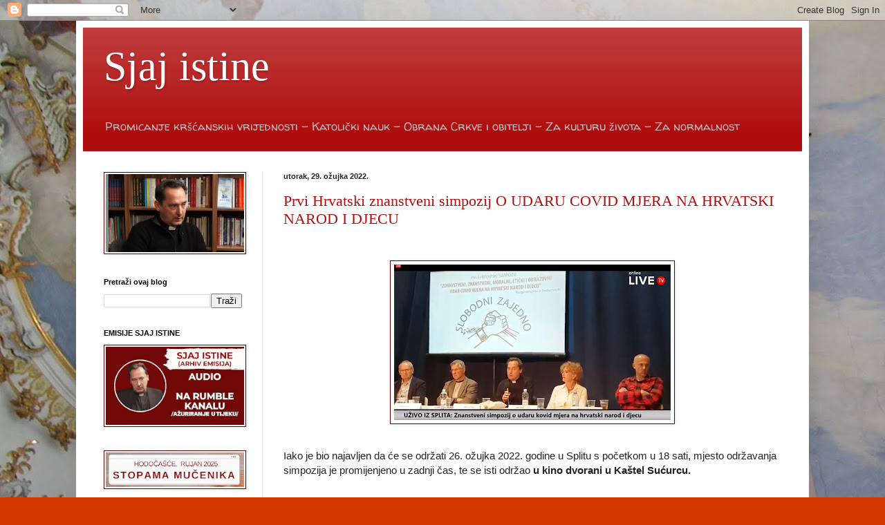

--- FILE ---
content_type: text/html; charset=UTF-8
request_url: https://sjajistine.blogspot.com/2022/03/
body_size: 36863
content:
<!DOCTYPE html>
<html class='v2' dir='ltr' lang='hr' xmlns='http://www.w3.org/1999/xhtml' xmlns:b='http://www.google.com/2005/gml/b' xmlns:data='http://www.google.com/2005/gml/data' xmlns:expr='http://www.google.com/2005/gml/expr'>
<head>
<link href='https://www.blogger.com/static/v1/widgets/4128112664-css_bundle_v2.css' rel='stylesheet' type='text/css'/>
<meta content='width=1100' name='viewport'/>
<meta content='text/html; charset=UTF-8' http-equiv='Content-Type'/>
<meta content='blogger' name='generator'/>
<link href='https://sjajistine.blogspot.com/favicon.ico' rel='icon' type='image/x-icon'/>
<link href='https://sjajistine.blogspot.com/2022/03/' rel='canonical'/>
<link rel="alternate" type="application/atom+xml" title="Sjaj istine - Atom" href="https://sjajistine.blogspot.com/feeds/posts/default" />
<link rel="alternate" type="application/rss+xml" title="Sjaj istine - RSS" href="https://sjajistine.blogspot.com/feeds/posts/default?alt=rss" />
<link rel="service.post" type="application/atom+xml" title="Sjaj istine - Atom" href="https://www.blogger.com/feeds/4043286996852556807/posts/default" />
<!--Can't find substitution for tag [blog.ieCssRetrofitLinks]-->
<meta content='https://sjajistine.blogspot.com/2022/03/' property='og:url'/>
<meta content='Sjaj istine' property='og:title'/>
<meta content='Promicanje kršćanskih vrijednosti  -   Katolički nauk  -  Obrana Crkve i obitelji - Za kulturu života  -  Za normalnost   ' property='og:description'/>
<title>Sjaj istine: ožujka 2022</title>
<style type='text/css'>@font-face{font-family:'Walter Turncoat';font-style:normal;font-weight:400;font-display:swap;src:url(//fonts.gstatic.com/s/walterturncoat/v24/snfys0Gs98ln43n0d-14ULoToe6LZxecYZVfqA.woff2)format('woff2');unicode-range:U+0000-00FF,U+0131,U+0152-0153,U+02BB-02BC,U+02C6,U+02DA,U+02DC,U+0304,U+0308,U+0329,U+2000-206F,U+20AC,U+2122,U+2191,U+2193,U+2212,U+2215,U+FEFF,U+FFFD;}</style>
<style id='page-skin-1' type='text/css'><!--
/*
-----------------------------------------------
Blogger Template Style
Name:     Simple
Designer: Blogger
URL:      www.blogger.com
----------------------------------------------- */
/* Variable definitions
====================
<Variable name="keycolor" description="Main Color" type="color" default="#66bbdd"/>
<Group description="Page Text" selector="body">
<Variable name="body.font" description="Font" type="font"
default="normal normal 12px Arial, Tahoma, Helvetica, FreeSans, sans-serif"/>
<Variable name="body.text.color" description="Text Color" type="color" default="#222222"/>
</Group>
<Group description="Backgrounds" selector=".body-fauxcolumns-outer">
<Variable name="body.background.color" description="Outer Background" type="color" default="#66bbdd"/>
<Variable name="content.background.color" description="Main Background" type="color" default="#ffffff"/>
<Variable name="header.background.color" description="Header Background" type="color" default="transparent"/>
</Group>
<Group description="Links" selector=".main-outer">
<Variable name="link.color" description="Link Color" type="color" default="#2288bb"/>
<Variable name="link.visited.color" description="Visited Color" type="color" default="#888888"/>
<Variable name="link.hover.color" description="Hover Color" type="color" default="#33aaff"/>
</Group>
<Group description="Blog Title" selector=".header h1">
<Variable name="header.font" description="Font" type="font"
default="normal normal 60px Arial, Tahoma, Helvetica, FreeSans, sans-serif"/>
<Variable name="header.text.color" description="Title Color" type="color" default="#3399bb" />
</Group>
<Group description="Blog Description" selector=".header .description">
<Variable name="description.text.color" description="Description Color" type="color"
default="#777777" />
</Group>
<Group description="Tabs Text" selector=".tabs-inner .widget li a">
<Variable name="tabs.font" description="Font" type="font"
default="normal normal 14px Arial, Tahoma, Helvetica, FreeSans, sans-serif"/>
<Variable name="tabs.text.color" description="Text Color" type="color" default="#999999"/>
<Variable name="tabs.selected.text.color" description="Selected Color" type="color" default="#000000"/>
</Group>
<Group description="Tabs Background" selector=".tabs-outer .PageList">
<Variable name="tabs.background.color" description="Background Color" type="color" default="#f5f5f5"/>
<Variable name="tabs.selected.background.color" description="Selected Color" type="color" default="#eeeeee"/>
</Group>
<Group description="Post Title" selector="h3.post-title, .comments h4">
<Variable name="post.title.font" description="Font" type="font"
default="normal normal 22px Arial, Tahoma, Helvetica, FreeSans, sans-serif"/>
</Group>
<Group description="Date Header" selector=".date-header">
<Variable name="date.header.color" description="Text Color" type="color"
default="#000000"/>
<Variable name="date.header.background.color" description="Background Color" type="color"
default="transparent"/>
<Variable name="date.header.font" description="Text Font" type="font"
default="normal bold 11px Arial, Tahoma, Helvetica, FreeSans, sans-serif"/>
<Variable name="date.header.padding" description="Date Header Padding" type="string" default="inherit"/>
<Variable name="date.header.letterspacing" description="Date Header Letter Spacing" type="string" default="inherit"/>
<Variable name="date.header.margin" description="Date Header Margin" type="string" default="inherit"/>
</Group>
<Group description="Post Footer" selector=".post-footer">
<Variable name="post.footer.text.color" description="Text Color" type="color" default="#666666"/>
<Variable name="post.footer.background.color" description="Background Color" type="color"
default="#f9f9f9"/>
<Variable name="post.footer.border.color" description="Shadow Color" type="color" default="#eeeeee"/>
</Group>
<Group description="Gadgets" selector="h2">
<Variable name="widget.title.font" description="Title Font" type="font"
default="normal bold 11px Arial, Tahoma, Helvetica, FreeSans, sans-serif"/>
<Variable name="widget.title.text.color" description="Title Color" type="color" default="#000000"/>
<Variable name="widget.alternate.text.color" description="Alternate Color" type="color" default="#999999"/>
</Group>
<Group description="Images" selector=".main-inner">
<Variable name="image.background.color" description="Background Color" type="color" default="#ffffff"/>
<Variable name="image.border.color" description="Border Color" type="color" default="#eeeeee"/>
<Variable name="image.text.color" description="Caption Text Color" type="color" default="#000000"/>
</Group>
<Group description="Accents" selector=".content-inner">
<Variable name="body.rule.color" description="Separator Line Color" type="color" default="#eeeeee"/>
<Variable name="tabs.border.color" description="Tabs Border Color" type="color" default="#ebebeb"/>
</Group>
<Variable name="body.background" description="Body Background" type="background"
color="#d43700" default="$(color) none repeat scroll top left"/>
<Variable name="body.background.override" description="Body Background Override" type="string" default=""/>
<Variable name="body.background.gradient.cap" description="Body Gradient Cap" type="url"
default="url(https://resources.blogblog.com/blogblog/data/1kt/simple/gradients_light.png)"/>
<Variable name="body.background.gradient.tile" description="Body Gradient Tile" type="url"
default="url(https://resources.blogblog.com/blogblog/data/1kt/simple/body_gradient_tile_light.png)"/>
<Variable name="content.background.color.selector" description="Content Background Color Selector" type="string" default=".content-inner"/>
<Variable name="content.padding" description="Content Padding" type="length" default="10px" min="0" max="100px"/>
<Variable name="content.padding.horizontal" description="Content Horizontal Padding" type="length" default="10px" min="0" max="100px"/>
<Variable name="content.shadow.spread" description="Content Shadow Spread" type="length" default="40px" min="0" max="100px"/>
<Variable name="content.shadow.spread.webkit" description="Content Shadow Spread (WebKit)" type="length" default="5px" min="0" max="100px"/>
<Variable name="content.shadow.spread.ie" description="Content Shadow Spread (IE)" type="length" default="10px" min="0" max="100px"/>
<Variable name="main.border.width" description="Main Border Width" type="length" default="0" min="0" max="10px"/>
<Variable name="header.background.gradient" description="Header Gradient" type="url" default="none"/>
<Variable name="header.shadow.offset.left" description="Header Shadow Offset Left" type="length" default="-1px" min="-50px" max="50px"/>
<Variable name="header.shadow.offset.top" description="Header Shadow Offset Top" type="length" default="-1px" min="-50px" max="50px"/>
<Variable name="header.shadow.spread" description="Header Shadow Spread" type="length" default="1px" min="0" max="100px"/>
<Variable name="header.padding" description="Header Padding" type="length" default="30px" min="0" max="100px"/>
<Variable name="header.border.size" description="Header Border Size" type="length" default="1px" min="0" max="10px"/>
<Variable name="header.bottom.border.size" description="Header Bottom Border Size" type="length" default="0" min="0" max="10px"/>
<Variable name="header.border.horizontalsize" description="Header Horizontal Border Size" type="length" default="0" min="0" max="10px"/>
<Variable name="description.text.size" description="Description Text Size" type="string" default="140%"/>
<Variable name="tabs.margin.top" description="Tabs Margin Top" type="length" default="0" min="0" max="100px"/>
<Variable name="tabs.margin.side" description="Tabs Side Margin" type="length" default="30px" min="0" max="100px"/>
<Variable name="tabs.background.gradient" description="Tabs Background Gradient" type="url"
default="url(https://resources.blogblog.com/blogblog/data/1kt/simple/gradients_light.png)"/>
<Variable name="tabs.border.width" description="Tabs Border Width" type="length" default="1px" min="0" max="10px"/>
<Variable name="tabs.bevel.border.width" description="Tabs Bevel Border Width" type="length" default="1px" min="0" max="10px"/>
<Variable name="post.margin.bottom" description="Post Bottom Margin" type="length" default="25px" min="0" max="100px"/>
<Variable name="image.border.small.size" description="Image Border Small Size" type="length" default="2px" min="0" max="10px"/>
<Variable name="image.border.large.size" description="Image Border Large Size" type="length" default="5px" min="0" max="10px"/>
<Variable name="page.width.selector" description="Page Width Selector" type="string" default=".region-inner"/>
<Variable name="page.width" description="Page Width" type="string" default="auto"/>
<Variable name="main.section.margin" description="Main Section Margin" type="length" default="15px" min="0" max="100px"/>
<Variable name="main.padding" description="Main Padding" type="length" default="15px" min="0" max="100px"/>
<Variable name="main.padding.top" description="Main Padding Top" type="length" default="30px" min="0" max="100px"/>
<Variable name="main.padding.bottom" description="Main Padding Bottom" type="length" default="30px" min="0" max="100px"/>
<Variable name="paging.background"
color="#ffffff"
description="Background of blog paging area" type="background"
default="transparent none no-repeat scroll top center"/>
<Variable name="footer.bevel" description="Bevel border length of footer" type="length" default="0" min="0" max="10px"/>
<Variable name="mobile.background.overlay" description="Mobile Background Overlay" type="string"
default="transparent none repeat scroll top left"/>
<Variable name="mobile.background.size" description="Mobile Background Size" type="string" default="auto"/>
<Variable name="mobile.button.color" description="Mobile Button Color" type="color" default="#ffffff" />
<Variable name="startSide" description="Side where text starts in blog language" type="automatic" default="left"/>
<Variable name="endSide" description="Side where text ends in blog language" type="automatic" default="right"/>
*/
/* Content
----------------------------------------------- */
body {
font: normal normal 12px Walter Turncoat;
color: #000000;
background: #d43700 url(//3.bp.blogspot.com/-LBSSsqUodoU/XrZ-3BJ66rI/AAAAAAAABZk/BsZfjEDPakk3ARct3YFIfPdPvgdQa6TUwCK4BGAYYCw/s0/raj.jpg) repeat scroll top left;
padding: 0 40px 40px 40px;
}
html body .region-inner {
min-width: 0;
max-width: 100%;
width: auto;
}
h2 {
font-size: 22px;
}
a:link {
text-decoration:none;
color: #af0e0e;
}
a:visited {
text-decoration:none;
color: #7e7e7e;
}
a:hover {
text-decoration:underline;
color: #660000;
}
.body-fauxcolumn-outer .fauxcolumn-inner {
background: transparent none repeat scroll top left;
_background-image: none;
}
.body-fauxcolumn-outer .cap-top {
position: absolute;
z-index: 1;
height: 400px;
width: 100%;
}
.body-fauxcolumn-outer .cap-top .cap-left {
width: 100%;
background: transparent none repeat-x scroll top left;
_background-image: none;
}
.content-outer {
-moz-box-shadow: 0 0 40px rgba(0, 0, 0, .15);
-webkit-box-shadow: 0 0 5px rgba(0, 0, 0, .15);
-goog-ms-box-shadow: 0 0 10px #333333;
box-shadow: 0 0 40px rgba(0, 0, 0, .15);
margin-bottom: 1px;
}
.content-inner {
padding: 10px 10px;
}
.content-inner {
background-color: #ffffff;
}
/* Header
----------------------------------------------- */
.header-outer {
background: #af0e0e url(https://resources.blogblog.com/blogblog/data/1kt/simple/gradients_light.png) repeat-x scroll 0 -400px;
_background-image: none;
}
.Header h1 {
font: normal normal 60px Georgia, Utopia, 'Palatino Linotype', Palatino, serif;
color: #ffffff;
text-shadow: 1px 2px 3px rgba(0, 0, 0, .2);
}
.Header h1 a {
color: #ffffff;
}
.Header .description {
font-size: 140%;
color: #bdbdbd;
}
.header-inner .Header .titlewrapper {
padding: 22px 30px;
}
.header-inner .Header .descriptionwrapper {
padding: 0 30px;
}
/* Tabs
----------------------------------------------- */
.tabs-inner .section:first-child {
border-top: 0 solid #eeeeee;
}
.tabs-inner .section:first-child ul {
margin-top: -0;
border-top: 0 solid #eeeeee;
border-left: 0 solid #eeeeee;
border-right: 0 solid #eeeeee;
}
.tabs-inner .widget ul {
background: #f2f2f2 url(https://resources.blogblog.com/blogblog/data/1kt/simple/gradients_light.png) repeat-x scroll 0 -800px;
_background-image: none;
border-bottom: 1px solid #eeeeee;
margin-top: 0;
margin-left: -30px;
margin-right: -30px;
}
.tabs-inner .widget li a {
display: inline-block;
padding: .6em 1em;
font: normal normal 14px Arial, Tahoma, Helvetica, FreeSans, sans-serif;
color: #919191;
border-left: 1px solid #ffffff;
border-right: 1px solid #eeeeee;
}
.tabs-inner .widget li:first-child a {
border-left: none;
}
.tabs-inner .widget li.selected a, .tabs-inner .widget li a:hover {
color: #000000;
background-color: #ebebeb;
text-decoration: none;
}
/* Columns
----------------------------------------------- */
.main-outer {
border-top: 0 solid #ebebeb;
}
.fauxcolumn-left-outer .fauxcolumn-inner {
border-right: 1px solid #ebebeb;
}
.fauxcolumn-right-outer .fauxcolumn-inner {
border-left: 1px solid #ebebeb;
}
/* Headings
----------------------------------------------- */
div.widget > h2,
div.widget h2.title {
margin: 0 0 1em 0;
font: normal bold 11px Arial, Tahoma, Helvetica, FreeSans, sans-serif;
color: #000000;
}
/* Widgets
----------------------------------------------- */
.widget .zippy {
color: #919191;
text-shadow: 2px 2px 1px rgba(0, 0, 0, .1);
}
.widget .popular-posts ul {
list-style: none;
}
/* Posts
----------------------------------------------- */
h2.date-header {
font: normal bold 11px Arial, Tahoma, Helvetica, FreeSans, sans-serif;
}
.date-header span {
background-color: rgba(0, 0, 0, 0);
color: #222222;
padding: inherit;
letter-spacing: inherit;
margin: inherit;
}
.main-inner {
padding-top: 30px;
padding-bottom: 30px;
}
.main-inner .column-center-inner {
padding: 0 15px;
}
.main-inner .column-center-inner .section {
margin: 0 15px;
}
.post {
margin: 0 0 25px 0;
}
h3.post-title, .comments h4 {
font: normal normal 22px Georgia, Utopia, 'Palatino Linotype', Palatino, serif;
margin: .75em 0 0;
}
.post-body {
font-size: 110%;
line-height: 1.4;
position: relative;
}
.post-body img, .post-body .tr-caption-container, .Profile img, .Image img,
.BlogList .item-thumbnail img {
padding: 2px;
background: #ffffff;
border: 1px solid #660000;
-moz-box-shadow: 1px 1px 5px rgba(0, 0, 0, .1);
-webkit-box-shadow: 1px 1px 5px rgba(0, 0, 0, .1);
box-shadow: 1px 1px 5px rgba(0, 0, 0, .1);
}
.post-body img, .post-body .tr-caption-container {
padding: 5px;
}
.post-body .tr-caption-container {
color: #222222;
}
.post-body .tr-caption-container img {
padding: 0;
background: transparent;
border: none;
-moz-box-shadow: 0 0 0 rgba(0, 0, 0, .1);
-webkit-box-shadow: 0 0 0 rgba(0, 0, 0, .1);
box-shadow: 0 0 0 rgba(0, 0, 0, .1);
}
.post-header {
margin: 0 0 1.5em;
line-height: 1.6;
font-size: 90%;
}
.post-footer {
margin: 20px -2px 0;
padding: 5px 10px;
color: #535353;
background-color: #f6f6f6;
border-bottom: 1px solid #ebebeb;
line-height: 1.6;
font-size: 90%;
}
#comments .comment-author {
padding-top: 1.5em;
border-top: 1px solid #ebebeb;
background-position: 0 1.5em;
}
#comments .comment-author:first-child {
padding-top: 0;
border-top: none;
}
.avatar-image-container {
margin: .2em 0 0;
}
#comments .avatar-image-container img {
border: 1px solid #660000;
}
/* Comments
----------------------------------------------- */
.comments .comments-content .icon.blog-author {
background-repeat: no-repeat;
background-image: url([data-uri]);
}
.comments .comments-content .loadmore a {
border-top: 1px solid #919191;
border-bottom: 1px solid #919191;
}
.comments .comment-thread.inline-thread {
background-color: #f6f6f6;
}
.comments .continue {
border-top: 2px solid #919191;
}
/* Accents
---------------------------------------------- */
.section-columns td.columns-cell {
border-left: 1px solid #ebebeb;
}
.blog-pager {
background: transparent none no-repeat scroll top center;
}
.blog-pager-older-link, .home-link,
.blog-pager-newer-link {
background-color: #ffffff;
padding: 5px;
}
.footer-outer {
border-top: 0 dashed #bbbbbb;
}
/* Mobile
----------------------------------------------- */
body.mobile  {
background-size: auto;
}
.mobile .body-fauxcolumn-outer {
background: transparent none repeat scroll top left;
}
.mobile .body-fauxcolumn-outer .cap-top {
background-size: 100% auto;
}
.mobile .content-outer {
-webkit-box-shadow: 0 0 3px rgba(0, 0, 0, .15);
box-shadow: 0 0 3px rgba(0, 0, 0, .15);
}
.mobile .tabs-inner .widget ul {
margin-left: 0;
margin-right: 0;
}
.mobile .post {
margin: 0;
}
.mobile .main-inner .column-center-inner .section {
margin: 0;
}
.mobile .date-header span {
padding: 0.1em 10px;
margin: 0 -10px;
}
.mobile h3.post-title {
margin: 0;
}
.mobile .blog-pager {
background: transparent none no-repeat scroll top center;
}
.mobile .footer-outer {
border-top: none;
}
.mobile .main-inner, .mobile .footer-inner {
background-color: #ffffff;
}
.mobile-index-contents {
color: #000000;
}
.mobile-link-button {
background-color: #af0e0e;
}
.mobile-link-button a:link, .mobile-link-button a:visited {
color: #ffffff;
}
.mobile .tabs-inner .section:first-child {
border-top: none;
}
.mobile .tabs-inner .PageList .widget-content {
background-color: #ebebeb;
color: #000000;
border-top: 1px solid #eeeeee;
border-bottom: 1px solid #eeeeee;
}
.mobile .tabs-inner .PageList .widget-content .pagelist-arrow {
border-left: 1px solid #eeeeee;
}

--></style>
<style id='template-skin-1' type='text/css'><!--
body {
min-width: 1060px;
}
.content-outer, .content-fauxcolumn-outer, .region-inner {
min-width: 1060px;
max-width: 1060px;
_width: 1060px;
}
.main-inner .columns {
padding-left: 260px;
padding-right: 0px;
}
.main-inner .fauxcolumn-center-outer {
left: 260px;
right: 0px;
/* IE6 does not respect left and right together */
_width: expression(this.parentNode.offsetWidth -
parseInt("260px") -
parseInt("0px") + 'px');
}
.main-inner .fauxcolumn-left-outer {
width: 260px;
}
.main-inner .fauxcolumn-right-outer {
width: 0px;
}
.main-inner .column-left-outer {
width: 260px;
right: 100%;
margin-left: -260px;
}
.main-inner .column-right-outer {
width: 0px;
margin-right: -0px;
}
#layout {
min-width: 0;
}
#layout .content-outer {
min-width: 0;
width: 800px;
}
#layout .region-inner {
min-width: 0;
width: auto;
}
body#layout div.add_widget {
padding: 8px;
}
body#layout div.add_widget a {
margin-left: 32px;
}
--></style>
<style>
    body {background-image:url(\/\/3.bp.blogspot.com\/-LBSSsqUodoU\/XrZ-3BJ66rI\/AAAAAAAABZk\/BsZfjEDPakk3ARct3YFIfPdPvgdQa6TUwCK4BGAYYCw\/s0\/raj.jpg);}
    
@media (max-width: 200px) { body {background-image:url(\/\/3.bp.blogspot.com\/-LBSSsqUodoU\/XrZ-3BJ66rI\/AAAAAAAABZk\/BsZfjEDPakk3ARct3YFIfPdPvgdQa6TUwCK4BGAYYCw\/w200\/raj.jpg);}}
@media (max-width: 400px) and (min-width: 201px) { body {background-image:url(\/\/3.bp.blogspot.com\/-LBSSsqUodoU\/XrZ-3BJ66rI\/AAAAAAAABZk\/BsZfjEDPakk3ARct3YFIfPdPvgdQa6TUwCK4BGAYYCw\/w400\/raj.jpg);}}
@media (max-width: 800px) and (min-width: 401px) { body {background-image:url(\/\/3.bp.blogspot.com\/-LBSSsqUodoU\/XrZ-3BJ66rI\/AAAAAAAABZk\/BsZfjEDPakk3ARct3YFIfPdPvgdQa6TUwCK4BGAYYCw\/w800\/raj.jpg);}}
@media (max-width: 1200px) and (min-width: 801px) { body {background-image:url(\/\/3.bp.blogspot.com\/-LBSSsqUodoU\/XrZ-3BJ66rI\/AAAAAAAABZk\/BsZfjEDPakk3ARct3YFIfPdPvgdQa6TUwCK4BGAYYCw\/w1200\/raj.jpg);}}
/* Last tag covers anything over one higher than the previous max-size cap. */
@media (min-width: 1201px) { body {background-image:url(\/\/3.bp.blogspot.com\/-LBSSsqUodoU\/XrZ-3BJ66rI\/AAAAAAAABZk\/BsZfjEDPakk3ARct3YFIfPdPvgdQa6TUwCK4BGAYYCw\/w1600\/raj.jpg);}}
  </style>
<link href='https://www.blogger.com/dyn-css/authorization.css?targetBlogID=4043286996852556807&amp;zx=109bd000-0af7-40ac-8b67-798f90644bce' media='none' onload='if(media!=&#39;all&#39;)media=&#39;all&#39;' rel='stylesheet'/><noscript><link href='https://www.blogger.com/dyn-css/authorization.css?targetBlogID=4043286996852556807&amp;zx=109bd000-0af7-40ac-8b67-798f90644bce' rel='stylesheet'/></noscript>
<meta name='google-adsense-platform-account' content='ca-host-pub-1556223355139109'/>
<meta name='google-adsense-platform-domain' content='blogspot.com'/>

</head>
<body class='loading'>
<div class='navbar section' id='navbar' name='Navbar'><div class='widget Navbar' data-version='1' id='Navbar1'><script type="text/javascript">
    function setAttributeOnload(object, attribute, val) {
      if(window.addEventListener) {
        window.addEventListener('load',
          function(){ object[attribute] = val; }, false);
      } else {
        window.attachEvent('onload', function(){ object[attribute] = val; });
      }
    }
  </script>
<div id="navbar-iframe-container"></div>
<script type="text/javascript" src="https://apis.google.com/js/platform.js"></script>
<script type="text/javascript">
      gapi.load("gapi.iframes:gapi.iframes.style.bubble", function() {
        if (gapi.iframes && gapi.iframes.getContext) {
          gapi.iframes.getContext().openChild({
              url: 'https://www.blogger.com/navbar/4043286996852556807?origin\x3dhttps://sjajistine.blogspot.com',
              where: document.getElementById("navbar-iframe-container"),
              id: "navbar-iframe"
          });
        }
      });
    </script><script type="text/javascript">
(function() {
var script = document.createElement('script');
script.type = 'text/javascript';
script.src = '//pagead2.googlesyndication.com/pagead/js/google_top_exp.js';
var head = document.getElementsByTagName('head')[0];
if (head) {
head.appendChild(script);
}})();
</script>
</div></div>
<div class='body-fauxcolumns'>
<div class='fauxcolumn-outer body-fauxcolumn-outer'>
<div class='cap-top'>
<div class='cap-left'></div>
<div class='cap-right'></div>
</div>
<div class='fauxborder-left'>
<div class='fauxborder-right'></div>
<div class='fauxcolumn-inner'>
</div>
</div>
<div class='cap-bottom'>
<div class='cap-left'></div>
<div class='cap-right'></div>
</div>
</div>
</div>
<div class='content'>
<div class='content-fauxcolumns'>
<div class='fauxcolumn-outer content-fauxcolumn-outer'>
<div class='cap-top'>
<div class='cap-left'></div>
<div class='cap-right'></div>
</div>
<div class='fauxborder-left'>
<div class='fauxborder-right'></div>
<div class='fauxcolumn-inner'>
</div>
</div>
<div class='cap-bottom'>
<div class='cap-left'></div>
<div class='cap-right'></div>
</div>
</div>
</div>
<div class='content-outer'>
<div class='content-cap-top cap-top'>
<div class='cap-left'></div>
<div class='cap-right'></div>
</div>
<div class='fauxborder-left content-fauxborder-left'>
<div class='fauxborder-right content-fauxborder-right'></div>
<div class='content-inner'>
<header>
<div class='header-outer'>
<div class='header-cap-top cap-top'>
<div class='cap-left'></div>
<div class='cap-right'></div>
</div>
<div class='fauxborder-left header-fauxborder-left'>
<div class='fauxborder-right header-fauxborder-right'></div>
<div class='region-inner header-inner'>
<div class='header section' id='header' name='Zaglavlje'><div class='widget Header' data-version='1' id='Header1'>
<div id='header-inner'>
<div class='titlewrapper'>
<h1 class='title'>
<a href='https://sjajistine.blogspot.com/'>
Sjaj istine
</a>
</h1>
</div>
<div class='descriptionwrapper'>
<p class='description'><span>Promicanje kršćanskih vrijednosti  -   Katolički nauk  -  Obrana Crkve i obitelji - Za kulturu života  -  Za normalnost   </span></p>
</div>
</div>
</div></div>
</div>
</div>
<div class='header-cap-bottom cap-bottom'>
<div class='cap-left'></div>
<div class='cap-right'></div>
</div>
</div>
</header>
<div class='tabs-outer'>
<div class='tabs-cap-top cap-top'>
<div class='cap-left'></div>
<div class='cap-right'></div>
</div>
<div class='fauxborder-left tabs-fauxborder-left'>
<div class='fauxborder-right tabs-fauxborder-right'></div>
<div class='region-inner tabs-inner'>
<div class='tabs no-items section' id='crosscol' name='Stupci poprečno'></div>
<div class='tabs no-items section' id='crosscol-overflow' name='Cross-Column 2'></div>
</div>
</div>
<div class='tabs-cap-bottom cap-bottom'>
<div class='cap-left'></div>
<div class='cap-right'></div>
</div>
</div>
<div class='main-outer'>
<div class='main-cap-top cap-top'>
<div class='cap-left'></div>
<div class='cap-right'></div>
</div>
<div class='fauxborder-left main-fauxborder-left'>
<div class='fauxborder-right main-fauxborder-right'></div>
<div class='region-inner main-inner'>
<div class='columns fauxcolumns'>
<div class='fauxcolumn-outer fauxcolumn-center-outer'>
<div class='cap-top'>
<div class='cap-left'></div>
<div class='cap-right'></div>
</div>
<div class='fauxborder-left'>
<div class='fauxborder-right'></div>
<div class='fauxcolumn-inner'>
</div>
</div>
<div class='cap-bottom'>
<div class='cap-left'></div>
<div class='cap-right'></div>
</div>
</div>
<div class='fauxcolumn-outer fauxcolumn-left-outer'>
<div class='cap-top'>
<div class='cap-left'></div>
<div class='cap-right'></div>
</div>
<div class='fauxborder-left'>
<div class='fauxborder-right'></div>
<div class='fauxcolumn-inner'>
</div>
</div>
<div class='cap-bottom'>
<div class='cap-left'></div>
<div class='cap-right'></div>
</div>
</div>
<div class='fauxcolumn-outer fauxcolumn-right-outer'>
<div class='cap-top'>
<div class='cap-left'></div>
<div class='cap-right'></div>
</div>
<div class='fauxborder-left'>
<div class='fauxborder-right'></div>
<div class='fauxcolumn-inner'>
</div>
</div>
<div class='cap-bottom'>
<div class='cap-left'></div>
<div class='cap-right'></div>
</div>
</div>
<!-- corrects IE6 width calculation -->
<div class='columns-inner'>
<div class='column-center-outer'>
<div class='column-center-inner'>
<div class='main section' id='main' name='Glavni telefon'><div class='widget Blog' data-version='1' id='Blog1'>
<div class='blog-posts hfeed'>

          <div class="date-outer">
        
<h2 class='date-header'><span>utorak, 29. ožujka 2022.</span></h2>

          <div class="date-posts">
        
<div class='post-outer'>
<div class='post hentry uncustomized-post-template' itemprop='blogPost' itemscope='itemscope' itemtype='http://schema.org/BlogPosting'>
<meta content='https://blogger.googleusercontent.com/img/b/R29vZ2xl/AVvXsEhHO53SF9LFq8B95gc_1PCBAtn6zNwd3JZ7MjIs7yGdstwvzi2zLqydHevD70ERM3ZqZ6V6ogpfgDXp5UHWKVUEc7uLvzSDfPY2xQABRIOrwUqr-gfN_-aFSwHbq6em1pRH_0-aASGkoK8wqGJwaH4_cVZZLL9PBwF7zBfZU4hRy4zrpkROAh3MzIK-og/w400-h225/Snimka%20zaslona%20(5212).png' itemprop='image_url'/>
<meta content='4043286996852556807' itemprop='blogId'/>
<meta content='7871650429785286642' itemprop='postId'/>
<a name='7871650429785286642'></a>
<h3 class='post-title entry-title' itemprop='name'>
<a href='https://sjajistine.blogspot.com/2022/03/prvi-hrvatski-znanstveni-simpozij-o.html'>Prvi Hrvatski znanstveni simpozij O UDARU COVID MJERA NA HRVATSKI NAROD I DJECU</a>
</h3>
<div class='post-header'>
<div class='post-header-line-1'></div>
</div>
<div class='post-body entry-content' id='post-body-7871650429785286642' itemprop='description articleBody'>
<p>&nbsp;</p><div class="separator" style="clear: both; text-align: center;"><a href="https://blogger.googleusercontent.com/img/b/R29vZ2xl/AVvXsEhHO53SF9LFq8B95gc_1PCBAtn6zNwd3JZ7MjIs7yGdstwvzi2zLqydHevD70ERM3ZqZ6V6ogpfgDXp5UHWKVUEc7uLvzSDfPY2xQABRIOrwUqr-gfN_-aFSwHbq6em1pRH_0-aASGkoK8wqGJwaH4_cVZZLL9PBwF7zBfZU4hRy4zrpkROAh3MzIK-og/s1920/Snimka%20zaslona%20(5212).png" style="margin-left: 1em; margin-right: 1em;"><img border="0" data-original-height="1080" data-original-width="1920" height="225" src="https://blogger.googleusercontent.com/img/b/R29vZ2xl/AVvXsEhHO53SF9LFq8B95gc_1PCBAtn6zNwd3JZ7MjIs7yGdstwvzi2zLqydHevD70ERM3ZqZ6V6ogpfgDXp5UHWKVUEc7uLvzSDfPY2xQABRIOrwUqr-gfN_-aFSwHbq6em1pRH_0-aASGkoK8wqGJwaH4_cVZZLL9PBwF7zBfZU4hRy4zrpkROAh3MzIK-og/w400-h225/Snimka%20zaslona%20(5212).png" width="400" /></a></div><br /><p></p><div class="separator" style="clear: both; text-align: center;"><p style="background-color: white; box-sizing: border-box; color: #222222; font-family: Verdana, BlinkMacSystemFont, -apple-system, &quot;Segoe UI&quot;, Roboto, Oxygen, Ubuntu, Cantarell, &quot;Open Sans&quot;, &quot;Helvetica Neue&quot;, sans-serif; font-size: 15px; margin: 0px auto 26px; overflow-wrap: break-word; text-align: start;">Iako je bio najavljen da će se održati 26. ožujka 2022. godine u Splitu s početkom u 18 sati, mjesto održavanja simpozija je promijenjeno u zadnji čas, te se isti održao&nbsp;<strong style="box-sizing: border-box;">u kino dvorani u Kaštel Sućurcu.</strong></p><p style="background-color: white; box-sizing: border-box; color: #222222; font-family: Verdana, BlinkMacSystemFont, -apple-system, &quot;Segoe UI&quot;, Roboto, Oxygen, Ubuntu, Cantarell, &quot;Open Sans&quot;, &quot;Helvetica Neue&quot;, sans-serif; font-size: 15px; margin: 0px auto 26px; overflow-wrap: break-word; text-align: start;">Na simpoziju su govorili prof.dr.sc.&nbsp;<strong style="box-sizing: border-box;">don Jozo Mužić</strong>, sr.sc.&nbsp;<strong style="box-sizing: border-box;">Antun Marović</strong>, dr.med.specijalist neurolog,&nbsp;<strong style="box-sizing: border-box;">Marija Divić</strong>, dr.med.specijalist ginekologije i porodništva,&nbsp;<strong style="box-sizing: border-box;">Damir Biloglav</strong>, dr. med, prof.dr.sc.&nbsp;<strong style="box-sizing: border-box;">Josip Jurčević</strong>,&nbsp;<strong style="box-sizing: border-box;">Deniza Marasović</strong>, prof. logopedije,&nbsp;<strong style="box-sizing: border-box;">Lidija Gajski</strong>, dr. med. specijalist interne medicine, dr.sc.&nbsp;<strong style="box-sizing: border-box;">Danijel Grgičin</strong>, prof.dr.sc.&nbsp;<strong style="box-sizing: border-box;">Zoran Grgantov</strong>, prof.dr.sc.&nbsp;<strong style="box-sizing: border-box;">Stipe Kutleša</strong>,&nbsp;<strong style="box-sizing: border-box;">Slobodan Varezić</strong>, dr.med.biochem., dr.sc.&nbsp;<strong style="box-sizing: border-box;">Srećko Sladoljev</strong>, dipl.ing.biologije,&nbsp;<strong style="box-sizing: border-box;">Andrija Klarić</strong>, dipl.oec. &#8211; instruktor fitnessa i body buildinga, prim.&nbsp;<strong style="box-sizing: border-box;">Josipa Rodić</strong>, dr. med.specijalist obiteljske medicine, akupunkturistica,&nbsp;<strong style="box-sizing: border-box;">Ljubica Vugrić</strong>, prof. &#8211; predsjednica sindikata &#8222;Prosvjetitelj&#8220; i&nbsp;<strong style="box-sizing: border-box;">Ivana Kolić</strong>, dipl.iur. &#8211; odvjetnica.</p><p style="background-color: white; box-sizing: border-box; color: #222222; font-family: Verdana, BlinkMacSystemFont, -apple-system, &quot;Segoe UI&quot;, Roboto, Oxygen, Ubuntu, Cantarell, &quot;Open Sans&quot;, &quot;Helvetica Neue&quot;, sans-serif; font-size: 15px; margin: 0px auto 26px; overflow-wrap: break-word; text-align: start;">Kako je bilo, pogledajte u videu.</p><p style="background-color: white; box-sizing: border-box; color: #222222; font-family: Verdana, BlinkMacSystemFont, -apple-system, &quot;Segoe UI&quot;, Roboto, Oxygen, Ubuntu, Cantarell, &quot;Open Sans&quot;, &quot;Helvetica Neue&quot;, sans-serif; font-size: 15px; margin: 0px auto 26px; overflow-wrap: break-word; text-align: start;">(Izvor:&nbsp;<a href="https://provjeri.hr/odrzan-1-hrvatski-simpozij-zdravstveni-znanstveni-moralni-eticki-i-obrazovni-udar-covid-mjera-na-hrvatski-narod-i-djecu/">provjeri.hr</a>&nbsp;)</p></div><div class="separator" style="clear: both; text-align: center;"><br /></div><div class="separator" style="clear: both; text-align: center;"><iframe allowfullscreen="allowfullscreen" class="b-hbp-video b-uploaded" frameborder="0" height="266" id="BLOGGER-video-76c9f81d92e7beef-5875" mozallowfullscreen="mozallowfullscreen" src="https://www.blogger.com/video.g?token=AD6v5dxNsa9tQxv8KQ0KV-fVRXeHi22HGehoAs4TTlXR0S4di83JH3FtxOeU-iVH_D-8_xGKYtby5_6J6G7YNIyh-K0ZQt2zlBurOc47XIaJOyq7Yv7_qI24uMKaBd-UbYXt91p466U" webkitallowfullscreen="webkitallowfullscreen" width="320"></iframe></div><div class="separator" style="clear: both; text-align: center;"><br /></div><div class="separator" style="clear: both; text-align: center;"><a href="https://rumble.com/vyyf3f-prvi-hrvatski-znanstveni-simpozij-o-udaru-covid-mjera-na-hrvatski-narod-i-d.html">CIJELI VIDEO</a><br /></div><div class="separator" style="clear: both; text-align: center;"><br /></div><div class="separator" style="clear: both; text-align: center;"><p data-mce-style="font-weight: 400;" style="color: #333333; font-family: Georgia, &quot;Times New Roman&quot;, &quot;Bitstream Charter&quot;, Times, serif; font-size: 16px; text-align: start;">Na kraju prvog sata predavanja (1.04 - 1.08.20) :</p><p style="color: #333333; font-family: Georgia, &quot;Times New Roman&quot;, &quot;Bitstream Charter&quot;, Times, serif; font-size: 16px; text-align: start;"><strong>Don Jozo Mužić</strong>, 30 godina svećenik, i profesor na fakultetu, zauzeo sam stav da se ne pojavljujem u javnosti jer mi je dosta znanstveni rad i dušebrižništvo, da se bavim ljudima i njihovim problemima, i onda je došla ova tzv. "pandemija" i jednostavno sve postalo drugačije i osjećao sam se dužan da istupim.&nbsp;<strong>Zašto?</strong>&nbsp;U ovakvim situacijama se postavlja pitanje: Zašto svećenik ulazi u ovakva područja (i ja sam alergičan kad se svećenik bespotrebno pojavljuje sa političarima i to mi ide na živce. Nisam se nikad u javnosti pojavljivao s njima) Postavlja se pitanje: Zašto?&nbsp;</p><p style="color: #333333; font-family: Georgia, &quot;Times New Roman&quot;, &quot;Bitstream Charter&quot;, Times, serif; font-size: 16px; text-align: start;"><strong>Zato jer sam se osjetio ugrožen i kao osoba i kao vjernik.</strong>&nbsp;&nbsp;Kao vjernik, prije svega, kad je došlo&nbsp;<strong>zatvaranje crkava,&nbsp;</strong>odjedanput je stožer onaj koji diktira liturgiju, koji odlučuje kad će se služiti bogoslužje, kako će se služit, pa su izbacili blagoslovljenu vodu, pa izbacili davanje znaka mira,&nbsp;&nbsp;pa tražili razmak u crkvama i onda zatvaranje crkava. U 2000 godina crkve nikad nisu bile zatvorene; sad imamo jedan presedan.</p><p style="color: #333333; font-family: Georgia, &quot;Times New Roman&quot;, &quot;Bitstream Charter&quot;, Times, serif; font-size: 16px; text-align: start;">Također vidimo da u nekim zemljama, kao Irska, da su crkve bile zatvorene godinu dana i kad su povukli crtu i vidili koliko ljudi nastavlja i dalje dol na misu vidje su da ih je pola manje, znači 50 % se smanjio broj. Prema tome, to mene ugrožava kao vjernika i kao svećenika, u temeljnim pravima i slobodama,</p><p style="color: #333333; font-family: Georgia, &quot;Times New Roman&quot;, &quot;Bitstream Charter&quot;, Times, serif; font-size: 16px; text-align: start;">&nbsp;a s druge strane&nbsp;<strong>ugrožava me i kao čovjeka jer Bog mi je dao razum i traži od mene da ga koristim.</strong></p><p style="color: #333333; font-family: Georgia, &quot;Times New Roman&quot;, &quot;Bitstream Charter&quot;, Times, serif; font-size: 16px; text-align: start;">Zapovijed kaže: Ljubi Boga svoga svim silama svojim,&nbsp;&nbsp;svim silama svojim i onda nabraja izričito i&nbsp;&nbsp;<strong>razumom svojim</strong>&nbsp;- Prema tome,&nbsp;<strong>kad se traži od mene da slušam nešto što je protiv razuma, onda se od mene traži da činim grijeh, i ja to po svojoj savjesti ne mogu učinit.</strong></p><p style="color: #333333; font-family: Georgia, &quot;Times New Roman&quot;, &quot;Bitstream Charter&quot;, Times, serif; font-size: 16px; text-align: start;">Ja kao čovjek kao i kao vjernik ja se&nbsp;<strong>mogu klanjat samo Bogu, i nikome drugome</strong>&nbsp;na ovoj kugli zemaljskoj.</p><p style="color: #333333; font-family: Georgia, &quot;Times New Roman&quot;, &quot;Bitstream Charter&quot;, Times, serif; font-size: 16px; text-align: start;">Gledajući iz tog kuta, kad je&nbsp;<strong>ugrožena temeljna vjerska sloboda</strong>, pravo na bogoslužje, kad je ugrožen naravni razum, kad je ugroženo dostojanstvo čovjeka, onda nemaš izbora nego se moraš pojavit posebno kad vidiš da se ne pojavljuju drugi koji su bili možda pozvaniji da se pojave.</p><p style="color: #333333; font-family: Georgia, &quot;Times New Roman&quot;, &quot;Bitstream Charter&quot;, Times, serif; font-size: 16px; text-align: start;">Na žalost, više nam je svima dosadila ova tema korone, meni osobno je, jer bi se bolio bavit i drugim temama, ima toliko ljepših tema,&nbsp;&nbsp;ali pošto pobornici toga ne odustaju od ovoga i najavljuju i planiraju daljnja događanja i to će trajati još godinu dvije ako ne i duže, onda jednostavno čovjek je prisiljen da ostane u ovoj priči. I zbog toga -&nbsp;<strong>iskustvo koje smo imali do sad, mislim da nam treba poslužit&nbsp;&nbsp;da se bolje organiziramo za ono što nas čeka</strong>, posebno na jesen. Hvala.&nbsp;</p></div><p></p>
<div style='clear: both;'></div>
</div>
<div class='post-footer'>
<div class='post-footer-line post-footer-line-1'>
<span class='post-author vcard'>
</span>
<span class='post-timestamp'>
u
<meta content='https://sjajistine.blogspot.com/2022/03/prvi-hrvatski-znanstveni-simpozij-o.html' itemprop='url'/>
<a class='timestamp-link' href='https://sjajistine.blogspot.com/2022/03/prvi-hrvatski-znanstveni-simpozij-o.html' rel='bookmark' title='permanent link'><abbr class='published' itemprop='datePublished' title='2022-03-29T20:09:00+02:00'>ožujka 29, 2022</abbr></a>
</span>
<span class='post-comment-link'>
<a class='comment-link' href='https://sjajistine.blogspot.com/2022/03/prvi-hrvatski-znanstveni-simpozij-o.html#comment-form' onclick=''>
Nema komentara:
  </a>
</span>
<span class='post-icons'>
</span>
<div class='post-share-buttons goog-inline-block'>
<a class='goog-inline-block share-button sb-email' href='https://www.blogger.com/share-post.g?blogID=4043286996852556807&postID=7871650429785286642&target=email' target='_blank' title='Pošalji ovo e-poštom '><span class='share-button-link-text'>Pošalji ovo e-poštom </span></a><a class='goog-inline-block share-button sb-blog' href='https://www.blogger.com/share-post.g?blogID=4043286996852556807&postID=7871650429785286642&target=blog' onclick='window.open(this.href, "_blank", "height=270,width=475"); return false;' target='_blank' title='Blogiraj ovo!'><span class='share-button-link-text'>Blogiraj ovo!</span></a><a class='goog-inline-block share-button sb-twitter' href='https://www.blogger.com/share-post.g?blogID=4043286996852556807&postID=7871650429785286642&target=twitter' target='_blank' title='Dijeli na X'><span class='share-button-link-text'>Dijeli na X</span></a><a class='goog-inline-block share-button sb-facebook' href='https://www.blogger.com/share-post.g?blogID=4043286996852556807&postID=7871650429785286642&target=facebook' onclick='window.open(this.href, "_blank", "height=430,width=640"); return false;' target='_blank' title='Podijeli na usluzi Facebook'><span class='share-button-link-text'>Podijeli na usluzi Facebook</span></a><a class='goog-inline-block share-button sb-pinterest' href='https://www.blogger.com/share-post.g?blogID=4043286996852556807&postID=7871650429785286642&target=pinterest' target='_blank' title='Podijeli na Pinterestu'><span class='share-button-link-text'>Podijeli na Pinterestu</span></a>
</div>
</div>
<div class='post-footer-line post-footer-line-2'>
<span class='post-labels'>
Oznake:
<a href='https://sjajistine.blogspot.com/search/label/Covid%20mjere' rel='tag'>Covid mjere</a>
</span>
</div>
<div class='post-footer-line post-footer-line-3'>
<span class='post-location'>
</span>
</div>
</div>
</div>
</div>

          </div></div>
        

          <div class="date-outer">
        
<h2 class='date-header'><span>ponedjeljak, 21. ožujka 2022.</span></h2>

          <div class="date-posts">
        
<div class='post-outer'>
<div class='post hentry uncustomized-post-template' itemprop='blogPost' itemscope='itemscope' itemtype='http://schema.org/BlogPosting'>
<meta content='https://blogger.googleusercontent.com/img/a/AVvXsEhNqHy8WYN5WyirOLeYw_SaTiM9kGpFJRX5bd_NjRl_At1dAe6nNcWGYtEVbdoSNv8_sTUQxe-xHDFlZjV8ZScUB1nkHjaOA1MYAvTJhi0wk33pNxwVWPwhsHigMl3Q9wXnGifuMJP250cKi8jY_j2Ovqukt5rW0Th2FWXLafO4xOb66Okk4fUu6mQd5g=s320' itemprop='image_url'/>
<meta content='4043286996852556807' itemprop='blogId'/>
<meta content='6749561354887737391' itemprop='postId'/>
<a name='6749561354887737391'></a>
<h3 class='post-title entry-title' itemprop='name'>
<a href='https://sjajistine.blogspot.com/2022/03/prvi-hrvatski-simpozij-zdravstveno_21.html'>Prvi hrvatski simpozij - Zdravstveno, znanstveni, moralni, etički i obrazovni UDAR COVID MJERA NA HRVATSKI NAROD I DJECU</a>
</h3>
<div class='post-header'>
<div class='post-header-line-1'></div>
</div>
<div class='post-body entry-content' id='post-body-6749561354887737391' itemprop='description articleBody'>
<p><a href="https://blogger.googleusercontent.com/img/a/AVvXsEhNqHy8WYN5WyirOLeYw_SaTiM9kGpFJRX5bd_NjRl_At1dAe6nNcWGYtEVbdoSNv8_sTUQxe-xHDFlZjV8ZScUB1nkHjaOA1MYAvTJhi0wk33pNxwVWPwhsHigMl3Q9wXnGifuMJP250cKi8jY_j2Ovqukt5rW0Th2FWXLafO4xOb66Okk4fUu6mQd5g=s1280" style="clear: left; display: inline !important; float: left; margin-bottom: 1em; margin-right: 1em; text-align: center;"><img border="0" data-original-height="1280" data-original-width="954" height="320" src="https://blogger.googleusercontent.com/img/a/AVvXsEhNqHy8WYN5WyirOLeYw_SaTiM9kGpFJRX5bd_NjRl_At1dAe6nNcWGYtEVbdoSNv8_sTUQxe-xHDFlZjV8ZScUB1nkHjaOA1MYAvTJhi0wk33pNxwVWPwhsHigMl3Q9wXnGifuMJP250cKi8jY_j2Ovqukt5rW0Th2FWXLafO4xOb66Okk4fUu6mQd5g=s320" width="239" /></a>&nbsp;<b style="font-family: trebuchet;">Prvi put u Hrvatskoj održati će se simpozij</b><span style="font-family: trebuchet;"> uvaženih i cijenjenih hrvatskih intelektualaca, znanstvenika, profesora, liječnika i aktivista koji će se argumentirano, otvoreno i kritički osvrnuti na </span><b style="font-family: trebuchet;">istine i laži u vezi Covid 19 krize</b><span style="font-family: trebuchet;"> i posljedica koje iz nje proizlaze na hrvatski narod, a posebno na djecu.</span></p><p></p><span style="font-family: trebuchet;"><div><br /></div>Split je ponosan domaćin ovog simpozija koji će se održati u <b>subotu 26.03.2022. u 18.00 sati.&nbsp;</b></span><div><b><br style="font-family: trebuchet;" /></b><span style="font-family: trebuchet;"><b>Ukoliko imate dvojbe, nejasnoće ili sumnje - ovo je prava prilika da saznate sve o najnovijim znanstvenim istraživanjima,</b> zdravstvenim, obrazovnim, moralnim, etičkim i pravnim posljedicama dosadašnjih mjera, kao i brojne druge relevantne i necenzurirane informacije.&nbsp;</span><br style="font-family: trebuchet;" /><span style="font-family: trebuchet;"><br /></span><div><br /></div><div><span style="font-family: trebuchet;"><b>Svi prisutni imati će priliku postaviti pitanja sudionicima simpozija,</b> a jedan od ciljeva simpozija je</span><span style="font-family: trebuchet;">&nbsp;i da se zajednički postave temelji za buduće djelovanje i postupanje ljudi, kako bismo na taj način&nbsp;</span><span style="font-family: trebuchet;">&nbsp;osigurali zdravu i normalnu budućnost sebi i svojoj djeci.</span><div><span style="font-family: trebuchet;"><br /></span></div><div style="text-align: center;"><span style="font-family: trebuchet;"><b>Svi ste dobrodošli!</b></span></div><div style="text-align: right;"><span style="font-family: trebuchet;">#slobodnizajedno</span></div></div></div>
<div style='clear: both;'></div>
</div>
<div class='post-footer'>
<div class='post-footer-line post-footer-line-1'>
<span class='post-author vcard'>
</span>
<span class='post-timestamp'>
u
<meta content='https://sjajistine.blogspot.com/2022/03/prvi-hrvatski-simpozij-zdravstveno_21.html' itemprop='url'/>
<a class='timestamp-link' href='https://sjajistine.blogspot.com/2022/03/prvi-hrvatski-simpozij-zdravstveno_21.html' rel='bookmark' title='permanent link'><abbr class='published' itemprop='datePublished' title='2022-03-21T17:32:00+01:00'>ožujka 21, 2022</abbr></a>
</span>
<span class='post-comment-link'>
<a class='comment-link' href='https://sjajistine.blogspot.com/2022/03/prvi-hrvatski-simpozij-zdravstveno_21.html#comment-form' onclick=''>
Nema komentara:
  </a>
</span>
<span class='post-icons'>
</span>
<div class='post-share-buttons goog-inline-block'>
<a class='goog-inline-block share-button sb-email' href='https://www.blogger.com/share-post.g?blogID=4043286996852556807&postID=6749561354887737391&target=email' target='_blank' title='Pošalji ovo e-poštom '><span class='share-button-link-text'>Pošalji ovo e-poštom </span></a><a class='goog-inline-block share-button sb-blog' href='https://www.blogger.com/share-post.g?blogID=4043286996852556807&postID=6749561354887737391&target=blog' onclick='window.open(this.href, "_blank", "height=270,width=475"); return false;' target='_blank' title='Blogiraj ovo!'><span class='share-button-link-text'>Blogiraj ovo!</span></a><a class='goog-inline-block share-button sb-twitter' href='https://www.blogger.com/share-post.g?blogID=4043286996852556807&postID=6749561354887737391&target=twitter' target='_blank' title='Dijeli na X'><span class='share-button-link-text'>Dijeli na X</span></a><a class='goog-inline-block share-button sb-facebook' href='https://www.blogger.com/share-post.g?blogID=4043286996852556807&postID=6749561354887737391&target=facebook' onclick='window.open(this.href, "_blank", "height=430,width=640"); return false;' target='_blank' title='Podijeli na usluzi Facebook'><span class='share-button-link-text'>Podijeli na usluzi Facebook</span></a><a class='goog-inline-block share-button sb-pinterest' href='https://www.blogger.com/share-post.g?blogID=4043286996852556807&postID=6749561354887737391&target=pinterest' target='_blank' title='Podijeli na Pinterestu'><span class='share-button-link-text'>Podijeli na Pinterestu</span></a>
</div>
</div>
<div class='post-footer-line post-footer-line-2'>
<span class='post-labels'>
Oznake:
<a href='https://sjajistine.blogspot.com/search/label/Covid%20mjere' rel='tag'>Covid mjere</a>
</span>
</div>
<div class='post-footer-line post-footer-line-3'>
<span class='post-location'>
</span>
</div>
</div>
</div>
</div>

          </div></div>
        

          <div class="date-outer">
        
<h2 class='date-header'><span>nedjelja, 20. ožujka 2022.</span></h2>

          <div class="date-posts">
        
<div class='post-outer'>
<div class='post hentry uncustomized-post-template' itemprop='blogPost' itemscope='itemscope' itemtype='http://schema.org/BlogPosting'>
<meta content='https://blogger.googleusercontent.com/img/a/AVvXsEiZlf8ezdCeOevlH17R_dKI1cJy0KnKQuO7TnBVh7s_8UWwHYRGLFwzDbMO4v4SqB64UQtDoX0Q4nZ7CC7vRR2CbjdRIuHZ3KVI9DbaQ657vZ-4Nj_Qf15fLpGnReYxgx2_V0sy37xgDiezxFATXKZ3EqnTp5GExF4RsKuVPr8fnQB2U52mcGuHuaXHvA=w400-h256' itemprop='image_url'/>
<meta content='4043286996852556807' itemprop='blogId'/>
<meta content='1826701190471428624' itemprop='postId'/>
<a name='1826701190471428624'></a>
<h3 class='post-title entry-title' itemprop='name'>
<a href='https://sjajistine.blogspot.com/2022/03/najveca-cijena-ikad-placena-hrvatsko.html'>Najveća cijena ikad plaćena - Hrvatsko nadzemlje Split, o razumjevanju Isusova trpljenja</a>
</h3>
<div class='post-header'>
<div class='post-header-line-1'></div>
</div>
<div class='post-body entry-content' id='post-body-1826701190471428624' itemprop='description articleBody'>
<p>&nbsp;</p><div class="separator" style="clear: both; text-align: center;"><a href="https://blogger.googleusercontent.com/img/a/AVvXsEiZlf8ezdCeOevlH17R_dKI1cJy0KnKQuO7TnBVh7s_8UWwHYRGLFwzDbMO4v4SqB64UQtDoX0Q4nZ7CC7vRR2CbjdRIuHZ3KVI9DbaQ657vZ-4Nj_Qf15fLpGnReYxgx2_V0sy37xgDiezxFATXKZ3EqnTp5GExF4RsKuVPr8fnQB2U52mcGuHuaXHvA=s1495" imageanchor="1" style="margin-left: 1em; margin-right: 1em;"><img border="0" data-original-height="960" data-original-width="1495" height="256" src="https://blogger.googleusercontent.com/img/a/AVvXsEiZlf8ezdCeOevlH17R_dKI1cJy0KnKQuO7TnBVh7s_8UWwHYRGLFwzDbMO4v4SqB64UQtDoX0Q4nZ7CC7vRR2CbjdRIuHZ3KVI9DbaQ657vZ-4Nj_Qf15fLpGnReYxgx2_V0sy37xgDiezxFATXKZ3EqnTp5GExF4RsKuVPr8fnQB2U52mcGuHuaXHvA=w400-h256" width="400" /></a></div><br /><p></p><div class="separator" style="clear: both; text-align: center;"><iframe allowfullscreen="allowfullscreen" class="b-hbp-video b-uploaded" frameborder="0" height="266" id="BLOGGER-video-c1c54b3df07bd213-939" mozallowfullscreen="mozallowfullscreen" src="https://www.blogger.com/video.g?token=AD6v5dwSpRbBVc1nR5ify8KDdCP-pAze9SSpS39-Nq5wPsz-sWiqXRZSAORAmiKsD-pKSswhYolEqhFr3zGXvaXjkFr1EXKUL2HJMuUPGl5YntnRj-gi9x7jNVIFAtcjEFkVn3EJSg" webkitallowfullscreen="webkitallowfullscreen" width="320"></iframe></div><div class="separator" style="clear: both; text-align: center;"><br /></div><div class="separator" style="clear: both; text-align: center;">Izvor:&nbsp;<a href="https://www.youtube.com/watch?v=iCzvZQs4tHU">Hrvatsko nadzemlje</a>&nbsp;- cijeli video&nbsp;</div><div class="separator" style="clear: both; text-align: center;"><br /></div><br /><p></p>
<div style='clear: both;'></div>
</div>
<div class='post-footer'>
<div class='post-footer-line post-footer-line-1'>
<span class='post-author vcard'>
</span>
<span class='post-timestamp'>
u
<meta content='https://sjajistine.blogspot.com/2022/03/najveca-cijena-ikad-placena-hrvatsko.html' itemprop='url'/>
<a class='timestamp-link' href='https://sjajistine.blogspot.com/2022/03/najveca-cijena-ikad-placena-hrvatsko.html' rel='bookmark' title='permanent link'><abbr class='published' itemprop='datePublished' title='2022-03-20T20:11:00+01:00'>ožujka 20, 2022</abbr></a>
</span>
<span class='post-comment-link'>
<a class='comment-link' href='https://sjajistine.blogspot.com/2022/03/najveca-cijena-ikad-placena-hrvatsko.html#comment-form' onclick=''>
Nema komentara:
  </a>
</span>
<span class='post-icons'>
</span>
<div class='post-share-buttons goog-inline-block'>
<a class='goog-inline-block share-button sb-email' href='https://www.blogger.com/share-post.g?blogID=4043286996852556807&postID=1826701190471428624&target=email' target='_blank' title='Pošalji ovo e-poštom '><span class='share-button-link-text'>Pošalji ovo e-poštom </span></a><a class='goog-inline-block share-button sb-blog' href='https://www.blogger.com/share-post.g?blogID=4043286996852556807&postID=1826701190471428624&target=blog' onclick='window.open(this.href, "_blank", "height=270,width=475"); return false;' target='_blank' title='Blogiraj ovo!'><span class='share-button-link-text'>Blogiraj ovo!</span></a><a class='goog-inline-block share-button sb-twitter' href='https://www.blogger.com/share-post.g?blogID=4043286996852556807&postID=1826701190471428624&target=twitter' target='_blank' title='Dijeli na X'><span class='share-button-link-text'>Dijeli na X</span></a><a class='goog-inline-block share-button sb-facebook' href='https://www.blogger.com/share-post.g?blogID=4043286996852556807&postID=1826701190471428624&target=facebook' onclick='window.open(this.href, "_blank", "height=430,width=640"); return false;' target='_blank' title='Podijeli na usluzi Facebook'><span class='share-button-link-text'>Podijeli na usluzi Facebook</span></a><a class='goog-inline-block share-button sb-pinterest' href='https://www.blogger.com/share-post.g?blogID=4043286996852556807&postID=1826701190471428624&target=pinterest' target='_blank' title='Podijeli na Pinterestu'><span class='share-button-link-text'>Podijeli na Pinterestu</span></a>
</div>
</div>
<div class='post-footer-line post-footer-line-2'>
<span class='post-labels'>
Oznake:
<a href='https://sjajistine.blogspot.com/search/label/ISUSOVA%20MUKA' rel='tag'>ISUSOVA MUKA</a>
</span>
</div>
<div class='post-footer-line post-footer-line-3'>
<span class='post-location'>
</span>
</div>
</div>
</div>
</div>

          </div></div>
        

          <div class="date-outer">
        
<h2 class='date-header'><span>četvrtak, 17. ožujka 2022.</span></h2>

          <div class="date-posts">
        
<div class='post-outer'>
<div class='post hentry uncustomized-post-template' itemprop='blogPost' itemscope='itemscope' itemtype='http://schema.org/BlogPosting'>
<meta content='https://i.ytimg.com/vi/yhmVMmRS1a4/hqdefault.jpg' itemprop='image_url'/>
<meta content='4043286996852556807' itemprop='blogId'/>
<meta content='1492824493027831544' itemprop='postId'/>
<a name='1492824493027831544'></a>
<h3 class='post-title entry-title' itemprop='name'>
<a href='https://sjajistine.blogspot.com/2022/03/korizmena-duhovna-obnova-frankfurt-don.html'>Korizmena duhovna obnova - Frankfurt - Don Josip Mužić</a>
</h3>
<div class='post-header'>
<div class='post-header-line-1'></div>
</div>
<div class='post-body entry-content' id='post-body-1492824493027831544' itemprop='description articleBody'>
<iframe frameborder="0" height="270" src="https://youtube.com/embed/yhmVMmRS1a4" width="480"></iframe><div><br /></div><div>&nbsp;<a href="https://www.youtube.com/watch?v=nLDk055ZBNE&amp;t=5618s">KORIZMENA DUHOVNA OBNOVA, 1. DAN</a></div><div><br /></div><div><a href="https://www.youtube.com/watch?v=JdDh_ta8N4s&amp;t=9813s">KORIZMENA DUHOVNA OBNOVA 2. DAN</a><br /></div><div><br /></div><div><a href="https://www.youtube.com/watch?v=JKbeTdubLAs">KORIZMENA DUHOVNA OBNOVA 3. DAN</a><br /></div><div><br /></div>
<div style='clear: both;'></div>
</div>
<div class='post-footer'>
<div class='post-footer-line post-footer-line-1'>
<span class='post-author vcard'>
</span>
<span class='post-timestamp'>
u
<meta content='https://sjajistine.blogspot.com/2022/03/korizmena-duhovna-obnova-frankfurt-don.html' itemprop='url'/>
<a class='timestamp-link' href='https://sjajistine.blogspot.com/2022/03/korizmena-duhovna-obnova-frankfurt-don.html' rel='bookmark' title='permanent link'><abbr class='published' itemprop='datePublished' title='2022-03-17T20:31:00+01:00'>ožujka 17, 2022</abbr></a>
</span>
<span class='post-comment-link'>
<a class='comment-link' href='https://sjajistine.blogspot.com/2022/03/korizmena-duhovna-obnova-frankfurt-don.html#comment-form' onclick=''>
Nema komentara:
  </a>
</span>
<span class='post-icons'>
</span>
<div class='post-share-buttons goog-inline-block'>
<a class='goog-inline-block share-button sb-email' href='https://www.blogger.com/share-post.g?blogID=4043286996852556807&postID=1492824493027831544&target=email' target='_blank' title='Pošalji ovo e-poštom '><span class='share-button-link-text'>Pošalji ovo e-poštom </span></a><a class='goog-inline-block share-button sb-blog' href='https://www.blogger.com/share-post.g?blogID=4043286996852556807&postID=1492824493027831544&target=blog' onclick='window.open(this.href, "_blank", "height=270,width=475"); return false;' target='_blank' title='Blogiraj ovo!'><span class='share-button-link-text'>Blogiraj ovo!</span></a><a class='goog-inline-block share-button sb-twitter' href='https://www.blogger.com/share-post.g?blogID=4043286996852556807&postID=1492824493027831544&target=twitter' target='_blank' title='Dijeli na X'><span class='share-button-link-text'>Dijeli na X</span></a><a class='goog-inline-block share-button sb-facebook' href='https://www.blogger.com/share-post.g?blogID=4043286996852556807&postID=1492824493027831544&target=facebook' onclick='window.open(this.href, "_blank", "height=430,width=640"); return false;' target='_blank' title='Podijeli na usluzi Facebook'><span class='share-button-link-text'>Podijeli na usluzi Facebook</span></a><a class='goog-inline-block share-button sb-pinterest' href='https://www.blogger.com/share-post.g?blogID=4043286996852556807&postID=1492824493027831544&target=pinterest' target='_blank' title='Podijeli na Pinterestu'><span class='share-button-link-text'>Podijeli na Pinterestu</span></a>
</div>
</div>
<div class='post-footer-line post-footer-line-2'>
<span class='post-labels'>
Oznake:
<a href='https://sjajistine.blogspot.com/search/label/DUHOVNA%20OBNOVA' rel='tag'>DUHOVNA OBNOVA</a>
</span>
</div>
<div class='post-footer-line post-footer-line-3'>
<span class='post-location'>
</span>
</div>
</div>
</div>
</div>
<div class='post-outer'>
<div class='post hentry uncustomized-post-template' itemprop='blogPost' itemscope='itemscope' itemtype='http://schema.org/BlogPosting'>
<meta content='https://i.ytimg.com/vi/aPoCI28xSWA/hqdefault.jpg' itemprop='image_url'/>
<meta content='4043286996852556807' itemprop='blogId'/>
<meta content='5456885899497519114' itemprop='postId'/>
<a name='5456885899497519114'></a>
<h3 class='post-title entry-title' itemprop='name'>
<a href='https://sjajistine.blogspot.com/2022/03/krizni-put-frankfurt-duhovna-obnova-don.html'>KRIŽNI PUT - Frankfurt - Duhovna obnova - Don Josip Mužić</a>
</h3>
<div class='post-header'>
<div class='post-header-line-1'></div>
</div>
<div class='post-body entry-content' id='post-body-5456885899497519114' itemprop='description articleBody'>
<iframe frameborder="0" height="270" src="https://youtube.com/embed/aPoCI28xSWA" width="480"></iframe><div><br></div><div><h3 style="color: #333333; font-family: Georgia, &quot;Times New Roman&quot;, &quot;Bitstream Charter&quot;, Times, serif;"><span data-keep-original-tag="false">ULAZNA MOLITVA</span></h3><p class="BasicParagraph" style="color: #333333; font-family: Georgia, &quot;Times New Roman&quot;, &quot;Bitstream Charter&quot;, Times, serif; font-size: 16px;">Milosrdni Gospodine, Učitelju moj, želim vjerno ići za Tobom, želim Te slijediti u svom životu na sve savršeniji način, zato Te molim, da mi kroz razmatranje Tvoje muke udijeliš milosti boljeg razumijevanja otajstva duhovnoga života.</p><p class="BasicParagraph" style="color: #333333; font-family: Georgia, &quot;Times New Roman&quot;, &quot;Bitstream Charter&quot;, Times, serif; font-size: 16px;">Marijo, Majko milosrđa, uvijek vjerna Kristu, vodi me stopama pregorke muke svoga Sina i izmoli mi potrebne milosti za plodno provođenje ovoga križnog puta.</p><p style="color: #333333; font-family: Georgia, &quot;Times New Roman&quot;, &quot;Bitstream Charter&quot;, Times, serif; font-size: 16px;">1. križna postaja -&#160;<b>ISUSA OSUĐUJU NA SMRT</b>&#160;</p><p style="color: #333333; font-family: Georgia, &quot;Times New Roman&quot;, &quot;Bitstream Charter&quot;, Times, serif; font-size: 16px;"><i>Klanjamo Ti se Kriste i blagoslivljamo Tebe. Jer si svojim svetim križem svijet otkupio.</i></p><p style="color: #333333; font-family: Georgia, &quot;Times New Roman&quot;, &quot;Bitstream Charter&quot;, Times, serif; font-size: 16px;">Navikli smo se na smrti oko nas iz raznih razloga a opet se na to oglušujemo i pravimo se d se to nas ne tiče. Smrt je jedina neizbježna stvarnost koja nikog neće mimoići. U Isusovu slučaju to je bila osuda nedužna čovjeka. Mi imamo danas takve osude osobito za nerođenu djecu. Neka nam Isusov primjer bude pokazatelj da se borimo za život svakoga, da&#160; sud prepustimo Bogu, a da se protiv zla borimo svim svojim silama.&#160;</p><p style="color: #333333; font-family: Georgia, &quot;Times New Roman&quot;, &quot;Bitstream Charter&quot;, Times, serif; font-size: 16px;"><b>Milosrdni Isuse, pomozi mi da naučim prihvatiti svaku ljudsku osudu i ne dopusti da ikada osuđujem Tebe u mojim bližnjima.&#160;</b></p><p style="color: #333333; font-family: Georgia, &quot;Times New Roman&quot;, &quot;Bitstream Charter&quot;, Times, serif; font-size: 16px;"><i>Smiluj se nama Gospodine! Smiluj se nama!</i></p><p style="color: #333333; font-family: Georgia, &quot;Times New Roman&quot;, &quot;Bitstream Charter&quot;, Times, serif; font-size: 16px;"><span></span></p></div>
<div style='clear: both;'></div>
</div>
<div class='jump-link'>
<a href='https://sjajistine.blogspot.com/2022/03/krizni-put-frankfurt-duhovna-obnova-don.html#more' title='KRIŽNI PUT - Frankfurt - Duhovna obnova - Don Josip Mužić'>Pročitajte više &#187;</a>
</div>
<div class='post-footer'>
<div class='post-footer-line post-footer-line-1'>
<span class='post-author vcard'>
</span>
<span class='post-timestamp'>
u
<meta content='https://sjajistine.blogspot.com/2022/03/krizni-put-frankfurt-duhovna-obnova-don.html' itemprop='url'/>
<a class='timestamp-link' href='https://sjajistine.blogspot.com/2022/03/krizni-put-frankfurt-duhovna-obnova-don.html' rel='bookmark' title='permanent link'><abbr class='published' itemprop='datePublished' title='2022-03-17T20:30:00+01:00'>ožujka 17, 2022</abbr></a>
</span>
<span class='post-comment-link'>
<a class='comment-link' href='https://sjajistine.blogspot.com/2022/03/krizni-put-frankfurt-duhovna-obnova-don.html#comment-form' onclick=''>
Nema komentara:
  </a>
</span>
<span class='post-icons'>
</span>
<div class='post-share-buttons goog-inline-block'>
<a class='goog-inline-block share-button sb-email' href='https://www.blogger.com/share-post.g?blogID=4043286996852556807&postID=5456885899497519114&target=email' target='_blank' title='Pošalji ovo e-poštom '><span class='share-button-link-text'>Pošalji ovo e-poštom </span></a><a class='goog-inline-block share-button sb-blog' href='https://www.blogger.com/share-post.g?blogID=4043286996852556807&postID=5456885899497519114&target=blog' onclick='window.open(this.href, "_blank", "height=270,width=475"); return false;' target='_blank' title='Blogiraj ovo!'><span class='share-button-link-text'>Blogiraj ovo!</span></a><a class='goog-inline-block share-button sb-twitter' href='https://www.blogger.com/share-post.g?blogID=4043286996852556807&postID=5456885899497519114&target=twitter' target='_blank' title='Dijeli na X'><span class='share-button-link-text'>Dijeli na X</span></a><a class='goog-inline-block share-button sb-facebook' href='https://www.blogger.com/share-post.g?blogID=4043286996852556807&postID=5456885899497519114&target=facebook' onclick='window.open(this.href, "_blank", "height=430,width=640"); return false;' target='_blank' title='Podijeli na usluzi Facebook'><span class='share-button-link-text'>Podijeli na usluzi Facebook</span></a><a class='goog-inline-block share-button sb-pinterest' href='https://www.blogger.com/share-post.g?blogID=4043286996852556807&postID=5456885899497519114&target=pinterest' target='_blank' title='Podijeli na Pinterestu'><span class='share-button-link-text'>Podijeli na Pinterestu</span></a>
</div>
</div>
<div class='post-footer-line post-footer-line-2'>
<span class='post-labels'>
Oznake:
<a href='https://sjajistine.blogspot.com/search/label/Kri%C5%BEni%20put' rel='tag'>Križni put</a>
</span>
</div>
<div class='post-footer-line post-footer-line-3'>
<span class='post-location'>
</span>
</div>
</div>
</div>
</div>

        </div></div>
      
</div>
<div class='blog-pager' id='blog-pager'>
<span id='blog-pager-newer-link'>
<a class='blog-pager-newer-link' href='https://sjajistine.blogspot.com/search?updated-max=2022-10-16T20:37:00%2B02:00&amp;max-results=25&amp;reverse-paginate=true' id='Blog1_blog-pager-newer-link' title='Noviji postovi'>Noviji postovi</a>
</span>
<span id='blog-pager-older-link'>
<a class='blog-pager-older-link' href='https://sjajistine.blogspot.com/search?updated-max=2022-03-17T20:30:00%2B01:00&amp;max-results=25' id='Blog1_blog-pager-older-link' title='Stariji postovi'>Stariji postovi</a>
</span>
<a class='home-link' href='https://sjajistine.blogspot.com/'>Početna stranica</a>
</div>
<div class='clear'></div>
</div></div>
</div>
</div>
<div class='column-left-outer'>
<div class='column-left-inner'>
<aside>
<div class='sidebar section' id='sidebar-left-1'><div class='widget Image' data-version='1' id='Image1'>
<div class='widget-content'>
<a href='https://magnifikat.hr/don-josip-muzic/'>
<img alt='' height='142' id='Image1_img' src='https://blogger.googleusercontent.com/img/a/AVvXsEiaDStIqk1uyCfgfA1FB36w4uCQRNh8u6YYSSjpy_q9JX8sDBXnrLxDrgQ4CZUnnehpkwbE3Ez8Ay3oF2CjWlZVPRB4zxOkCYDmLteVlFMzgmDBwuPwy2_Ogl_Olag5B1EMDzsLqGBS4eCsDHGjmN3boGlxL7ZAd9VCtKNEeeJu3rydr2Ih1VWjRxYk0Hti=s252' width='252'/>
</a>
<br/>
</div>
<div class='clear'></div>
</div><div class='widget BlogSearch' data-version='1' id='BlogSearch1'>
<h2 class='title'>Pretraži ovaj blog</h2>
<div class='widget-content'>
<div id='BlogSearch1_form'>
<form action='https://sjajistine.blogspot.com/search' class='gsc-search-box' target='_top'>
<table cellpadding='0' cellspacing='0' class='gsc-search-box'>
<tbody>
<tr>
<td class='gsc-input'>
<input autocomplete='off' class='gsc-input' name='q' size='10' title='search' type='text' value=''/>
</td>
<td class='gsc-search-button'>
<input class='gsc-search-button' title='search' type='submit' value='Traži'/>
</td>
</tr>
</tbody>
</table>
</form>
</div>
</div>
<div class='clear'></div>
</div><div class='widget Image' data-version='1' id='Image23'>
<h2>EMISIJE SJAJ ISTINE</h2>
<div class='widget-content'>
<a href='https://rumble.com/c/c-7711717'>
<img alt='EMISIJE SJAJ ISTINE' height='142' id='Image23_img' src='https://blogger.googleusercontent.com/img/a/AVvXsEicbNjqEZBSRHQbhWvg3a24gHaIFSa_58V6n53VOXK_93gcIIEO2MUijlRMQhzb2hAuBUYNwPGYE5rAFaAc0IChZacESQBI2X5x7U65FxfsqmvY8lwO1PobGWsW2oHZ60gYpDGSgOaxVuz5Dz7hQhqWJm8e5OeZdxQ-PlDB-MnrcfGUIt6NP0-ObyWRfe6U=s252' width='252'/>
</a>
<br/>
</div>
<div class='clear'></div>
</div><div class='widget Image' data-version='1' id='Image16'>
<div class='widget-content'>
<a href='https://sjajistine.blogspot.com/search/label/STOPAMA%20MU%C4%8CENIKA'>
<img alt='' height='63' id='Image16_img' src='https://blogger.googleusercontent.com/img/a/AVvXsEjJo9iTFSlA_dyk7sL-hGWOsVymF-mQ-K5G_uZc50nPtdFW6FDG4ZFy8YWLGjYKo3b9EQGPJNW6kHYWt4s6Dskd752Kh0_CFpQOawoZCYPJK0DOixURNPyQKhRUTGtZDnjFpewRYseCUMwLYlWffLPvUfEs4t85YGayZiHFZ-iW8CZYYgFLUxzsOc5ZXWVM=s252' width='252'/>
</a>
<br/>
</div>
<div class='clear'></div>
</div><div class='widget Image' data-version='1' id='Image34'>
<h2>PROGONJENA UKAZANJA - Emisije na Radio Mariji</h2>
<div class='widget-content'>
<a href='https://sjajistine.blogspot.com/search/label/progonjena%20ukazanja'>
<img alt='PROGONJENA UKAZANJA - Emisije na Radio Mariji' height='142' id='Image34_img' src='https://blogger.googleusercontent.com/img/a/AVvXsEjpBbt8I6KpRFgChE1cEEficvadEuY4y1kdXkcrX2f24PVExYoWEM5MkJWwIW-vrLvELlN8s8NlEm_D06Ft9Uq_lOhB14GK6wh5wAvFZVnVnUiJh2-c5MNhhd3Pv_W8TsOuDE5CrFjjuheZH8VtZkpnm2nrBIeWat6H_493VSkGGbF75jj3zq6WZuz5FKeY=s252' width='252'/>
</a>
<br/>
</div>
<div class='clear'></div>
</div><div class='widget Image' data-version='1' id='Image41'>
<h2>FILM O FILIPU NERIJU</h2>
<div class='widget-content'>
<a href='https://sjajistine.blogspot.com/2025/07/sveti-filip-neri-1-dio.html'>
<img alt='FILM O FILIPU NERIJU' height='187' id='Image41_img' src='https://blogger.googleusercontent.com/img/a/AVvXsEjMwtfuXo4937-LoOlLImqMeuWVRVduLSqHCH-i-l91lcF3yOtWn39wDa8jQNWZTIlkUlay2cBcXwp2iYj5VYlkYLedDDeFS7xWbxbZlLAwbHfHHTbXIjUyduNiAGi28IBBK9O7rythVotepIbolumz6OGHmViN406QzLQOLvOCiSGRT_j3u9HuTx1xPZmy=s187' width='140'/>
</a>
<br/>
</div>
<div class='clear'></div>
</div><div class='widget Image' data-version='1' id='Image40'>
<h2>Stepinčeva Crkva</h2>
<div class='widget-content'>
<a href='https://rumble.com/v6xpsys-stepineva-crkva-sjaj-istine.html?e9s=src_v1_cbl%2Csrc_v1_ucp_a'>
<img alt='Stepinčeva Crkva' height='142' id='Image40_img' src='https://blogger.googleusercontent.com/img/a/AVvXsEi0RuqfAj9QhymM0qQ_3BMnvhtJDOHnfKGAFbUEK7hKMnieh9ClMj26yp2aMerFJn7oB9w7T52oqLMw4xUuBFEr572wQC6kBpXptujSJoSfAyFI8OJvOnwwBrT4RFZp23pIfIzGzWUZCmYLF3Q-UoeEtoJUpAVgi1yuceHVJVTf8lGUChyPDtkeiHA8DoCU=s252' width='252'/>
</a>
<br/>
</div>
<div class='clear'></div>
</div><div class='widget Image' data-version='1' id='Image38'>
<h2>Zašto Bog dopušta razaranje Crkve</h2>
<div class='widget-content'>
<a href='https://rumble.com/v6xtzps-zato-bog-doputa-razaranje-crkve-don-josip-mui-sjaj-istine.html?e9s=src_v1_ucp_a'>
<img alt='Zašto Bog dopušta razaranje Crkve' height='164' id='Image38_img' src='https://blogger.googleusercontent.com/img/a/AVvXsEj2OMMVSquouI9_fuKJpv3Z6O5sU_roH0quMQJfU1Zf9QCcPVsYtnkmEqSf96HgzbSH-XTxPuWPb9-UBMouzClVSewq9c1J0zKEcyZVgK0I-AiFYxh4T54cb7HB79R2_NgzWNEY2G--JYgW9qSTbTc2xgWImTu4-zFh7ct6d4wSF6-6mTvZC1J-0TROu1qR=s252' width='252'/>
</a>
<br/>
</div>
<div class='clear'></div>
</div><div class='widget Image' data-version='1' id='Image39'>
<h2>Progon euharistije u Crkvi</h2>
<div class='widget-content'>
<a href='https://rumble.com/v6xrcko-progon-euharistije-u-crkvi-don-josip-mui-sjaj-istine.html?e9s=src_v1_ucp_a'>
<img alt='Progon euharistije u Crkvi' height='142' id='Image39_img' src='https://blogger.googleusercontent.com/img/a/AVvXsEjI2Zzso2vXN9LR7Y0mqZIvMFJQXoyPzHGJKsz0pI_a9qlrF7zA0uA4K4C-r8aoFXOoEWAi2auUkzd3hqQtB3uDA_kRGc8G4ct25ac8EoQuvHKpZSlD_uWktFbY9OnaBns7VFrpcJBZp6-T_2D8igyEonBZsdY5bbpZdA6vWjKt3ItkQze09cM2R-EHoCaN=s252' width='252'/>
</a>
<br/>
</div>
<div class='clear'></div>
</div><div class='widget PageList' data-version='1' id='PageList2'>
<div class='widget-content'>
<ul>
<li>
<a href='http://sjajistine.blogspot.com/'>Početna stranica</a>
</li>
</ul>
<div class='clear'></div>
</div>
</div><div class='widget Image' data-version='1' id='Image22'>
<h2>REĐENJE DON JOSIPA M. &amp; SVETI PAPA IVAN PAVAO II</h2>
<div class='widget-content'>
<img alt='REĐENJE DON JOSIPA M. &amp; SVETI PAPA IVAN PAVAO II' height='448' id='Image22_img' src='https://blogger.googleusercontent.com/img/a/AVvXsEhRHK4mqQO5So8rncuQm7JOVa_lKAzh7RmjljXWPR17K2haOCOWqeoJqKWQTYTM49RCjms5ov00Exr2vZiKvKK42tBT2G5jE4ncKS91y6X2nIc-PByE0rfcHLc4GJFtHPt5H1MHbWtAw-e15q2BOLCF4R81OYsx-i3yDbTmi6jC3075XV5w91wroKPKNpFw=s448' width='252'/>
<br/>
<span class='caption'>Svećeničko geslo: "Bogu je sve moguće!"</span>
</div>
<div class='clear'></div>
</div><div class='widget Image' data-version='1' id='Image36'>
<h2>Ispravan odnos prema papi, 2020</h2>
<div class='widget-content'>
<a href='https://rumble.com/v6w7qim-ispravan-odnos-prema-papi-prof-ddr.-sc.-don-josip-mui.html?e9s=src_v1_cbl%2Csrc_v1_ucp_a'>
<img alt='Ispravan odnos prema papi, 2020' height='154' id='Image36_img' src='https://blogger.googleusercontent.com/img/a/AVvXsEhG_ykx1are7HzUyq0v0md21LOb4Vaa6j2dRd6V6GDnoBngRTHkWVgIHj5gAUhjvMKPvofTfOSbNWSdY_bw4gE-NLetxyPLh5I_hDBeWa-BuLa9ByQsQehDlzqSXupfPi-er5Ui2VGynEhYT8E63Ng_P1acLH58DIO6eK_ghzfe7nxqdt3z7x8YYFoK3wbU=s252' width='252'/>
</a>
<br/>
</div>
<div class='clear'></div>
</div><div class='widget Image' data-version='1' id='Image35'>
<h2>Ispovijed i kajanje, 2025.</h2>
<div class='widget-content'>
<a href='https://rumble.com/v6w7qrg-kajanje.html?e9s=src_v1_ucp_a'>
<img alt='Ispovijed i kajanje, 2025.' height='142' id='Image35_img' src='https://blogger.googleusercontent.com/img/a/AVvXsEhrcRPp2tJTUT96VDZwVvbZ_8qvE_ck9--bri_BBr0BRr2-b3Uk4yWzULcE3mTV04Y8rMDrcRprrGny0Py3q_xD8yD1hoBRC0KH5cNMbhYphNaGeF9EY6QuN-EsLmcTvRafNKKgLYu36eMU3Z_C_1F_soFVguCUEFYEMFaNV2E5IU7vhSmGX_OglxCO4qw0=s252' width='252'/>
</a>
<br/>
</div>
<div class='clear'></div>
</div><div class='widget Image' data-version='1' id='Image18'>
<h2>Vrijeme svetogrđa, 2020.</h2>
<div class='widget-content'>
<a href='https://rumble.com/v6y0fpo-vrijeme-svetogra-don-josip-mui.html'>
<img alt='Vrijeme svetogrđa, 2020.' height='142' id='Image18_img' src='https://blogger.googleusercontent.com/img/a/AVvXsEg1daeaSPbHmrcCBoRFWYQtCBB5a0L3r78gA0e8EInMw82bnN42tFLW0Jv-Q5IqCB2KxGq3Io7HX9B8InPVI4OJUbfYmq1nlLYy3pjnpDYNGvkadcHlExKIlllxR1otzG6O1yIuc6mEX4lBE5IgfiDClpn_Z049PmzMmdPdfV_WCtdIXZ3jgzvolukSFA=s252' width='252'/>
</a>
<br/>
</div>
<div class='clear'></div>
</div><div class='widget Image' data-version='1' id='Image20'>
<h2>Sloboda pričešćivanja, 2020.</h2>
<div class='widget-content'>
<a href='https://rumble.com/v6y0lle-sloboda-prieivanja-don-josip-mui.html'>
<img alt='Sloboda pričešćivanja, 2020.' height='142' id='Image20_img' src='https://blogger.googleusercontent.com/img/a/AVvXsEgVc_kXy92DgqJyhkeSkxDjLPn4XtfEtNFzUGMBA7oj4F2JMnnzzB1pHEPfitM-DluZUp6Gr3c81eXDe7vSXfXt4B6qJEGQeBYIBHwcPW8RGBxb8qo_vC3mY3QJRXLJfibPSNZJvHxWa6d9YLJCGoo5meaKnOLTSap0vlPO1IdmPnbG-YTmA5_pu8tpYw=s252' width='252'/>
</a>
<br/>
</div>
<div class='clear'></div>
</div><div class='widget Image' data-version='1' id='Image37'>
<h2>Svećenik u vrtlogu apostazije, Svjetlo riječi, 19.1.2023</h2>
<div class='widget-content'>
<a href='https://rumble.com/v6w7scm-sveenik-u-vrtlogu-apostazije.html?e9s=src_v1_cbl%2Csrc_v1_ucp_a'>
<img alt='Svećenik u vrtlogu apostazije, Svjetlo riječi, 19.1.2023' height='252' id='Image37_img' src='https://blogger.googleusercontent.com/img/a/AVvXsEh6yX6_MuKNman3QFuUE3I-My0eR0TkgVSiGWxwZDH9QIqqydZA0drxaaW7emrgJz6Fv4Dk3c-ptxEWDo6uQ8dHdNwMID4IdjUFH5ZnR_Y-kZGGGkIdL60U-iHav0zp-K19kA7ASHVueOLJKDYPRB4KTx8XeYFJ9qyl3uKriqP3-Y6GhfMbJUDS5gAKJhql=s252' width='252'/>
</a>
<br/>
</div>
<div class='clear'></div>
</div><div class='widget Image' data-version='1' id='Image42'>
<h2>Znakovi vremena, 2021.</h2>
<div class='widget-content'>
<a href='https://rumble.com/v6y0cwe-znakovi-vremena-don-josip-mui.html'>
<img alt='Znakovi vremena, 2021.' height='142' id='Image42_img' src='https://blogger.googleusercontent.com/img/a/AVvXsEjPzzTCrWx-RHPiVN_KbLClKM-44gBMGH1PQJCh9ogPrFOzdKQviV1dR374ZraPRjnuTMxD-jYOrNafbh0LKRVHw5w14hwxjWDZ6YmTGob8yLjAqbSX4NEBXKXPxakbNOitXY-ePp4CObv-aaSL_Hl4RSwGN9JVEYC1RXQqsxCe6XsOsX8Ypz-mwls1nPfp=s252' width='252'/>
</a>
<br/>
</div>
<div class='clear'></div>
</div><div class='widget Image' data-version='1' id='Image33'>
<h2>Svjetlo u bezakonju, Ivan Mužić</h2>
<div class='widget-content'>
<a href='https://sjajistine.blogspot.com/2025/02/o-ivanu-muzicu-knjiga-svjetlo-u.html'>
<img alt='Svjetlo u bezakonju, Ivan Mužić' height='182' id='Image33_img' src='https://blogger.googleusercontent.com/img/a/AVvXsEhAt5hP2Y4UQ4uJaWDnsghlC8dYcRtue72tsjsgtjGD_j5ozRMjg6TmqrEzPrWX5fdQ_u-9zTUdu95SFCAALfhelvL9pC62dQK938-ub83CZwJ2aJIoJFKqD7xy1QFpPKyRL3ehBue1nZ7nefgfXsye5K-kZDoHjfyR_OK6SN4aWcZfrKXza5N_3Zm5n4cG=s252' width='252'/>
</a>
<br/>
</div>
<div class='clear'></div>
</div><div class='widget LinkList' data-version='1' id='LinkList12'>
<h2>PROGONJENA UKAZANJA na arhiv.org</h2>
<div class='widget-content'>
<ul>
<li><a href='https://archive.org/details/@gasparmarija/lists/1/sjaj-istine-emisije-na-radio-mariji'>Progonjena ukazanja, uvod</a></li>
</ul>
<div class='clear'></div>
</div>
</div><div class='widget Image' data-version='1' id='Image3'>
<div class='widget-content'>
<a href='https://sjajistine.blogspot.com/2025/'>
<img alt='' height='63' id='Image3_img' src='https://blogger.googleusercontent.com/img/a/AVvXsEizq91U7xGK46vnp5oPUWLTLMDa4GJ37H9Hfsdk2PsFpa4z0C4GiLiYzyAJnwK5YUdbBq16gFAriwTXPUymU-XZc7gjzFHMMGZKtaJMeNzzfmT6fPiF_L4UkLu7_oCeCMXiXxVmvxYGJmU4EaPsurvyYDPDf_MCEl2kOwn4Fk1OU8GyuhEWKkvNzaoAu81f=s252' width='252'/>
</a>
<br/>
</div>
<div class='clear'></div>
</div><div class='widget LinkList' data-version='1' id='LinkList11'>
<h2>2025</h2>
<div class='widget-content'>
<ul>
<li><a href='... ... '>Duhovne vježbe</a></li>
<li><a href='https://sjajistine.blogspot.com/2025/01/uzajamna-podloznost-u-braku-svjetlo.html'>Uzajamna podložnost u braku</a></li>
<li><a href='https://sjajistine.blogspot.com/2025/01/o-krstenju-djece-propovijed.html'>O krštenju djece, propovijed</a></li>
<li><a href='https://sjajistine.blogspot.com/2025/02/svijecnica.html'>https://Svijećnica</a></li>
<li><a href='https://sjajistine.blogspot.com/2025/02/hodocasce-izlet-8-i-92-u-liku-plitvicka.html'>Hodočašće, izlet: Lika... </a></li>
<li><a href='https://sjajistine.blogspot.com/2025/02/s-bolesnickog-hodocasca-u-vepric.html'>Bolesničko hodočašće u Vepric</a></li>
<li><a href='https://sjajistine.blogspot.com/2025/02/o-ivanu-muzicu-knjiga-svjetlo-u.html'>Svjetlo u bezakonju & Ivan Mužić</a></li>
</ul>
<div class='clear'></div>
</div>
</div><div class='widget Image' data-version='1' id='Image2'>
<div class='widget-content'>
<a href='https://sjajistine.blogspot.com/2024/'>
<img alt='' height='63' id='Image2_img' src='https://blogger.googleusercontent.com/img/a/AVvXsEjQSN_ynaTP_wvmWlhppbZ-Od7Xr3F3Ge8gvd5_md3WROiY_7ACgpAgtXHXpVCWsZ6d8Pzlyc6KhHkyjI829gNfDGriWvirDYWTsoYE4oyVPEnCsq8JR5G-JXL9LoALdd4VnP86ZGdgGOo2Ft-vnXdzF4bqyR8PwB__26PedqjlbxT7WqYF7HxCMIMSThcv=s252' width='252'/>
</a>
<br/>
</div>
<div class='clear'></div>
</div><div class='widget LinkList' data-version='1' id='LinkList8'>
<h2>2024</h2>
<div class='widget-content'>
<ul>
<li><a href='https://sjajistine.blogspot.com/2024/01/podcast-mreze-rijeci-9-prof-dr-sc-don.html'>Podkast Mreže riječi</a></li>
<li><a href='https://sjajistine.blogspot.com/2024/01/nikakav-kompromis-sa-zlom-nije-moguc.html'>Nikakav kompromis sa zlom nije moguć</a></li>
<li><a href='https://sjajistine.blogspot.com/2024/01/grijeh-se-ne-smije-blagosloviti-rat.html'>Grijeh se ne smije blagosloviti</a></li>
<li><a href='https://sjajistine.blogspot.com/2024/01/blagoslov-i-prokletstvo-don-josip-muzic.html'>Blagoslov i prokletstvo</a></li>
<li><a href='https://sjajistine.blogspot.com/2024/02/kako-napraviti-dobar-ispit-savjesti.html'>Kako napraviti dobar ispit savjesti</a></li>
<li><a href='https://sjajistine.blogspot.com/2024/02/102-30-godina-sluzbe-u-crkvi-sv-filipa.html'>30 GODINA U CRKVI SV. FILIPA</a></li>
<li><a href='https://sjajistine.blogspot.com/2024/02/proslava-blagdana-bl-alojzija-stepinca.html'>BLAGDAN BL ALOJZIJA STEPINCA</a></li>
<li><a href='https://sjajistine.blogspot.com/2024/02/duhovna-obnova-solin-obiteljski-susret.html'>Duhova obnova, Solin, obiteljski susret</a></li>
<li><a href='https://sjajistine.blogspot.com/2024/02/bolesnicko-hodocasce-vepric-2024.html'>Bolesničko hodočašće, Vepric</a></li>
<li><a href='https://sjajistine.blogspot.com/2024/02/korizmeno-hodocasce-marjanski-zavjet.html'>Korizmeno hodočašće, korizmeni zavjet</a></li>
<li><a href='https://sjajistine.blogspot.com/2024/02/stepinceva-crkva-don-josip-muzic-sjaj.html'>Stepinčava Crkva</a></li>
<li><a href=',,,'>Duhovna obnova Koručula</a></li>
<li><a href='...'>Duhovna obnova, Solin</a></li>
<li><a href='https://sjajistine.blogspot.com/2024/03/isus-pravi-bog.html'>Sjaj istine: ISUS, OBEĆANI SPASITELJ - duhovna obnova 15.-17.3.2024.</a></li>
<li><a href='https://sjajistine.blogspot.com/2024/03/propovijed-berlin-153-2024.html'>Propovijed, Berlin</a></li>
<li><a href='https://sjajistine.blogspot.com/2024/04/ne-boj-se-stado-malo-berlin-032024.html'>Ne boj se stado malo - Berlin</a></li>
<li><a href='https://sjajistine.blogspot.com/2024/03/podcast-mreznica-don-muzic-politicari.html'>Potkast Mrežnica</a></li>
<li><a href='https://sjajistine.blogspot.com/2024/04/vjerujemo-u-jednoga-boga-isusa-krista.html'>Vjerujemo u jednoga Boga, Isusa Krista</a></li>
<li><a href='https://sjajistine.blogspot.com/2024/06/izbori-don-josip-muzic-sjaj-istine.html'>IZBORI</a></li>
<li><a href='https://sjajistine.blogspot.com/2024/06/cudesna-filomena-don-josip-muzic-sjaj.html'>Čudesna Filomena</a></li>
<li><a href='https://sjajistine.blogspot.com/2024/09/cudo-i-vjera-sjaj-istine-don-josip.html'>Čudo i vjera</a></li>
<li><a href='https://sjajistine.blogspot.com/2024/10/grcka-aeropag.html'>GRČKA, HODOČAŠĆE</a></li>
<li><a href='https://sjajistine.blogspot.com/2024/10/kada-kristu-okrenemo-lea-don-josip.html'>Kada Kristu okrenemo leđa</a></li>
<li><a href='https://sjajistine.blogspot.com/2024/10/obitavanje-don-josip-muzic-duhovna.html'>Obitavanje</a></li>
<li><a href='https://sjajistine.blogspot.com/2024/10/obitavanje-2-dio-don-josip-muzic.html'>Obitavanje, 2.dio</a></li>
<li><a href='https://sjajistine.blogspot.com/2024/11/vjernicki-progon-cuda-don-jm-svijetlo.html'>Progon čuda, članak</a></li>
<li><a href='https://sjajistine.blogspot.com/2024/12/uzajamna-podloznost-sjaj-istine-don.html'>Uzajamna podložnost</a></li>
<li><a href='https://sjajistine.blogspot.com/2024/12/pokornost-zena-sjaj-istine-don-josip.html'>Pokornost žena</a></li>
</ul>
<div class='clear'></div>
</div>
</div><div class='widget Image' data-version='1' id='Image29'>
<div class='widget-content'>
<a href='https://sjajistine.blogspot.com/2023/'>
<img alt='' height='53' id='Image29_img' src='https://blogger.googleusercontent.com/img/a/AVvXsEgX2PBx7A5lv5taKodYl1izEWs6aU5iS6leFwhTLv82k0N31oSnVjMa56dByaiyWC1lI4G2yRBNZUR-k7ps3yN-N29ARwtAA26ihvOhNWTnu7XJmuDxhl93Qdg_Z7ZXhKuSIrXm8H514LO8N-o51MmOFx67NbyKaaU1aqn0KUq7YJoZUX9vQerS49ghIg=s252' width='252'/>
</a>
<br/>
</div>
<div class='clear'></div>
</div><div class='widget LinkList' data-version='1' id='LinkList10'>
<h2>2023</h2>
<div class='widget-content'>
<ul>
<li><a href='https://sjajistine.blogspot.com/2023/01/javna-krunica.html'>Javna krunica, Sjaj istine</a></li>
<li><a href='https://sjajistine.blogspot.com/2023/01/split-dugopolje-sv-mihael-arkanel.html'>Split - Dugopolje & Sv. Mihael Arkanđel</a></li>
<li><a href='https://sjajistine.blogspot.com/2023/01/svecenik-u-vrtlogu-apostazije-svjetlo.html'>SVEĆENIK U VRTLOGU APOSTAZIJE - (Svjetlo riječi, 19.1.2023)</a></li>
<li><a href='https://sjajistine.blogspot.com/2023/02/propovijed-don-josip-muzic-berlin.html'>Propovijed - don Josip Mužić, Berlin, 4.2.2023, Sol i svjetlo</a></li>
<li><a href='https://sjajistine.blogspot.com/2023/02/sol-i-svjetlo-u-svijetu-propovijed-don.html'>SOL I SVJETLO u svijetu &#8211; Propovijed, don Josip Mužić, Berlin, 4.2.2023.</a></li>
<li><a href='https://sjajistine.blogspot.com/2023/02/korizmeno-hodocasce-marjanski-zavjet.html'>KORIZMENO HODOČAŠĆE - MARJANSKI ZAVJET SPLIT</a></li>
<li><a href='https://sjajistine.blogspot.com/2023/02/pokora-sjaj-istine-don-josip-muzic.html'>POKORA - Sjaj istine, don Josip Mužić</a></li>
<li><a href='https://sjajistine.blogspot.com/2023/02/kusnje-u-pustinji-propovijed-don-josip.html'>KUŠNJE U PUSTINJI - Propovijed, don Josip Mužić</a></li>
<li><a href='https://sjajistine.blogspot.com/2023/03/kako-i-zasto-se-ispovijedati-don-josip.html'>KAKO I ZAŠTO SE ISPOVIJEDATI, don Josip Mužić</a></li>
<li><a href='https://sjajistine.blogspot.com/2023/03/prenosenje-vjere-u-obitelji-don-josip.html'>PRENOŠENJE VJERE U OBITELJI - don Josip Mužić, Dugi Rat</a></li>
<li><a href='https://sjajistine.blogspot.com/2023/03/hodocasce-sv-josipu-u-obrovac-193.html'>HODOČAŠĆE sv. Josipu u OBROVAC - 19.3.</a></li>
<li><a href='https://sjajistine.blogspot.com/2023/03/zlatna-kraljica-ukazanja-majke-bozje-u.html'>ZLATNA KRALJICA - Ukazanja Majke Božje u Roženici - don Josip Mužić</a></li>
<li><a href='https://sjajistine.blogspot.com/2023/03/duhovna-obnova-hkz-ivan-krstitelj.html'>Duhovna obnova - HKZ Ivan Krstitelj Feuerbach i KKZ Sv. Nikola Tavelić - Njemačka (nema snimke) 23.3.-26.3.2023</a></li>
<li><a href='https://sjajistine.blogspot.com/2023/03/otvoreno-pismo-gradskoj-vlasti-kutine-i.html'>OTVORENO PISMO GRADSKOJ VLASTI KUTINE I JAVNOSTI (23.3.2023.)</a></li>
<li><a href='https://sjajistine.blogspot.com/2023/04/javna-krunica-142023-split.html'>Komu smeta klečanje i molitva krunice, a ne smeta koncert u Kutini koji poziva na mržnju? </a></li>
<li><a href='https://sjajistine.blogspot.com/2023/04/uskrsni-intervju-prof-dr-sc-don-josip.html'>Uskrsni intervju, prof. dr. sc. don Josip Mužić</a></li>
<li><a href='https://sjajistine.blogspot.com/2023/04/obiteljski-susret-na-visu.html'>Obiteljski susret, Vis 14.-16.4.2023</a></li>
<li><a href='https://sjajistine.blogspot.com/2023/04/zivot-u-lazi-sjaj-istine-don-josip-muzic.html'>ŽIVOT U LAŽI - Sjaj istine</a></li>
<li><a href='https://sjajistine.blogspot.com/2023/05/liturgija-don-josip-muzic.html'>Liturgija</a></li>
<li><a href=' https://sjajistine.blogspot.com/2023/05/liturgija-djelo-krista-i-crkve-don.html'>Liturgija - djelo Krista i Crkve</a></li>
<li><a href='https://sjajistine.blogspot.com/2023/05/pregled-dana-predstavljanje-knjige.html'>Predstavljanje knjige</a></li>
<li><a href='https://sjajistine.blogspot.com/2023/05/sv-filip-neri-split-propovijed-don.html'>Propovijed, blagdan sv. Filipa Nerija</a></li>
<li><a href=' https://sjajistine.blogspot.com/2023/05/cjelonocno-klanjanje-uoci-svetkovine.html'>Cjelonoćno klanjanje</a></li>
<li><a href='https://sjajistine.blogspot.com/2023/05/sakramentalna-narav-crkve-sjaj-istine.html'>Sakramentalna narav Crkve</a></li>
<li><a href='https://sjajistine.blogspot.com/2023/06/posjet-odzaku-zadnja-bitka-2-svj-rata.html'>Posjet Odžaku</a></li>
<li><a href='https://sjajistine.blogspot.com/2023/06/odzak-garevac-burica-stala-mjesto.html'>Odžak - Garevac, hodočašće</a></li>
<li><a href='https://sjajistine.blogspot.com/2023/06/u-odzaku-dio-propovijedi-don-josip.html'>Dio propovijedi u Odžaku</a></li>
<li><a href='https://sjajistine.blogspot.com/2023/06/akovacka-katedrala-pjesma-u-tisini-hrama.html'>Đakovačka katedrala</a></li>
<li><a href=' https://sjajistine.blogspot.com/2023/06/poljska-bolnica-sjaj-istine-don-josip.html'>Poljska bolnica</a></li>
<li><a href=' https://sjajistine.blogspot.com/2023/06/sv-petar-i-sv-pavao-propovijed-na.html'>Sv. Petar i Pavao</a></li>
<li><a href='https://sjajistine.blogspot.com/2023/07/usred-zala-biti-narod-nade-intervju-s.html'>Usred zala biti narod nade</a></li>
<li><a href='https://sjajistine.blogspot.com/2023/08/prva-misa-na-mjestu-gospina-ukazanja.html'>Roško polje- prva misa na mjestu ukazanja</a></li>
<li><a href='https://sjajistine.blogspot.com/2023/08/marija-majka-milosra-don-josip-muzic.html'>Marija Majka milosrđa</a></li>
<li><a href='https://sjajistine.blogspot.com/2023/08/gospa-nam-je-potrebna-vise-nego-ikad.html'>Gospa nam je potreba više nego ikad prije</a></li>
<li><a href=' https://sjajistine.blogspot.com/2023/08/o-ukazanjima-u-ilaci-uoci-velike-gospe.html'>O ukazanjima u Ilači</a></li>
<li><a href='https://sjajistine.blogspot.com/2023/08/gospa-i-zivot-u-obitelji-propovijed.html'>Gospa i život u obitelji</a></li>
<li><a href='https://sjajistine.blogspot.com/2023/09/krscansko-milosre-don-josip-muzic-sjaj.html'>Kršćansko milosrđe </a></li>
<li><a href='https://sjajistine.blogspot.com/2023/10/bogoubojstvo-don-josip-muzic.html'>Bogoubojstvo</a></li>
<li><a href='https://sjajistine.blogspot.com/2023/10/raspeta-ljubav-don-josip-muzic.html'>Raspeta ljubav</a></li>
<li><a href='https://sjajistine.blogspot.com/2023/10/izbavljenje-od-zla-prof-dr-sc-don-josip.html'>Izbavljenje od zla</a></li>
<li><a href='https://sjajistine.blogspot.com/2023/10/tijelo-svetog-starca-simuna-u-zadru-je.html'>Tijelo sv. starca Šimuna</a></li>
<li><a href='https://sjajistine.blogspot.com/2023/10/don-josip-muzic-svetost-braka.html'>Svetost braka</a></li>
<li><a href='https://sjajistine.blogspot.com/2023/10/obiteljski-susret-u-meugorju.html'>Obiteljski susret u Međugorju</a></li>
<li><a href='https://sjajistine.blogspot.com/2023/11/argumentirano-za-zivot-prof-don-josip.html'>Argumentirano za život</a></li>
<li><a href='https://sjajistine.blogspot.com/2023/11/gospa-i-hrvati-don-josip-muzic-susret.html'>Gospa i Hrvati</a></li>
<li><a href=' https://sjajistine.blogspot.com/2023/11/susret-posebne-obitelji-zaklade.html'>Susret posebne obitelji</a></li>
<li><a href='https://sjajistine.blogspot.com/2023/11/isus-obecani-spasitelj-11-don-josip.html'>Isus, obećani Spasitelj</a></li>
<li><a href='https://sjajistine.blogspot.com/2023/11/isus-obecani-spasitelj-22-ime-isusovo.html'>Isus, obećani Spasitelj II</a></li>
<li><a href='https://sjajistine.blogspot.com/2023/12/progon-euharistije-u-crkvi-don-josip.html'>Progon euharistije</a></li>
<li><a href='https://sjajistine.blogspot.com/2023/12/redovita-misa-ozdravljenja.html'>Redovita misa i ozdravljenja</a></li>
<li><a href='https://sjajistine.blogspot.com/2023/12/sveta-pricest-don-josip-muzic-duhovna.html'>Sveta Pričest</a></li>
<li><a href='https://sjajistine.blogspot.com/2023/12/euharistijska-cuda-don-josip-muzic-15.html'>Euharistijska čuda</a></li>
<li><a href=' https://sjajistine.blogspot.com/2023/12/sveci-i-euharistija-don-josip-muzic-15.html'>Sveci i euharistija</a></li>
<li><a href='https://sjajistine.blogspot.com/2023/12/ivan-krstitelj-brak-obitelj-narod-don.html'>Ivan Krstitelj, brak i obitelj</a></li>
</ul>
<div class='clear'></div>
</div>
</div><div class='widget Image' data-version='1' id='Image30'>
<h2>50</h2>
<div class='widget-content'>
<a href='https://sjajistine.blogspot.com/2022/'>
<img alt='50' height='52' id='Image30_img' src='https://blogger.googleusercontent.com/img/a/AVvXsEik6be3d-6Zpn6GNVRyzSACmVvitggMoSvA4hMONnTSxbiEjBPsJPeyNbKHqCOl-TGtDtit7RQ5B_ughhlXBHHI--tjAXgJsEEWvSDoyPgTwZArSOcEk5-5YI4ATOig8cCMbPpfj4At_aoqzUEz1PwaWeJXYLK3SqaEKGUYSiZ_VGBM3--6B281Bp50rw=s252' width='252'/>
</a>
<br/>
</div>
<div class='clear'></div>
</div><div class='widget Image' data-version='1' id='Image26'>
<div class='widget-content'>
<a href='https://sjajistine.blogspot.com/2022/09/u-ratu-protiv-crkve-koriste-se-i.html'>
<img alt='' height='142' id='Image26_img' src='https://blogger.googleusercontent.com/img/a/AVvXsEg6OC0ciFG3SjX0ZfUyOVu2b-Y1-9sEJymibD5Qo2hTIYn3psrKOwVAHdbI1tqYBd-oJXGEbWd54e2hpW4wIDNmN_VUbC-jH0i318kfszD0VwGjAUsceqkii8jvhkzlxLoBhCJ9BvF16NkwL8D8SV0cYBycv4edc8JV8a6JbKh6ltC0UXCM11dOaZtbXQ=s252' width='252'/>
</a>
<br/>
<span class='caption'>U ratu protiv Crkve koriste se i homoseksualci - Intervju, Hrvatski tjednik</span>
</div>
<div class='clear'></div>
</div><div class='widget Image' data-version='1' id='Image25'>
<div class='widget-content'>
<a href='https://sjajistine.blogspot.com/2022/09/duhovna-obnova-brac-postira-sjetilnost.html'>
<img alt='' height='142' id='Image25_img' src='https://blogger.googleusercontent.com/img/a/AVvXsEi9mdzyL57OKeocNLi-7kW-f7-JeBUDbx8y-6BFa0D6q_MLI0T_0tr_g7BfkztonFFTIs2ltP0roDkruzQ1pFMgBGUmRO23f9P3but9AxyT6hXohP7dttqbEeX-k1nmKuBCwm7lBfzB25YN53B3eytSHJcOCTTHJvG7va-wy1aiou7SRYIkI313C3H-MQ=s252' width='252'/>
</a>
<br/>
<span class='caption'>Duhovna obnova, Postira, 11.9.2022</span>
</div>
<div class='clear'></div>
</div><div class='widget Image' data-version='1' id='Image24'>
<div class='widget-content'>
<a href='https://sjajistine.blogspot.com/2022/08/suvremena-borba-vjernika-za-opstanak.html'>
<img alt='' height='142' id='Image24_img' src='https://blogger.googleusercontent.com/img/a/AVvXsEiX1QksE9-5Gls6hdthgintftG1Qqdu7ab9PNGqGOKUaLoCKluwEe_kvDncjekeePfMcoLjH-oV-VlehLseTygt2OUib4apDzAOhXqfaGN2lh2Q_lkMz0ufCmV1c22THCgucBbFd0ybU_WCBn5zuEq61W_De9tXvJnN8uqXT_BuWiS2KorawRg0ciGM-Q=s252' width='252'/>
</a>
<br/>
<span class='caption'>Suvremena borba vjernika za opstanak</span>
</div>
<div class='clear'></div>
</div><div class='widget Image' data-version='1' id='Image19'>
<div class='widget-content'>
<a href='https://sjajistine.blogspot.com/2022/08/1-meunarodna-konferencija-u-hrvatskoj.html'>
<img alt='' height='142' id='Image19_img' src='https://blogger.googleusercontent.com/img/a/AVvXsEhZFtJOgN0oFL_Mkemu_HG2mPG3mdR-df3PcwpwqV-Lyk5qJ_yG53bxJzTkj_GcTG_iFC-n0L53FAKKMf3rLIqRrtxh-ueLHUbmYM4gsLHUI6VVXPZjl28DUX5RbJs_ozrJZhkSOIx2plKDZxYMq5VFvuT8JhVPjhW9EoedUYATX95bbZa6ODlCilwNgg=s252' width='252'/>
</a>
<br/>
<span class='caption'>1. međunarodna konferencija u Hrvatskoj za obustavu Agende 2030 &#8220;UJEDINJENI ZA ČOVJEKA&#8221;</span>
</div>
<div class='clear'></div>
</div><div class='widget BlogArchive' data-version='1' id='BlogArchive2'>
<h2>Arhiva bloga</h2>
<div class='widget-content'>
<div id='ArchiveList'>
<div id='BlogArchive2_ArchiveList'>
<ul class='hierarchy'>
<li class='archivedate collapsed'>
<a class='toggle' href='javascript:void(0)'>
<span class='zippy'>

        &#9658;&#160;
      
</span>
</a>
<a class='post-count-link' href='https://sjajistine.blogspot.com/2025/'>
2025
</a>
<span class='post-count' dir='ltr'>(45)</span>
<ul class='hierarchy'>
<li class='archivedate collapsed'>
<a class='toggle' href='javascript:void(0)'>
<span class='zippy'>

        &#9658;&#160;
      
</span>
</a>
<a class='post-count-link' href='https://sjajistine.blogspot.com/2025/11/'>
studenoga
</a>
<span class='post-count' dir='ltr'>(1)</span>
</li>
</ul>
<ul class='hierarchy'>
<li class='archivedate collapsed'>
<a class='toggle' href='javascript:void(0)'>
<span class='zippy'>

        &#9658;&#160;
      
</span>
</a>
<a class='post-count-link' href='https://sjajistine.blogspot.com/2025/10/'>
listopada
</a>
<span class='post-count' dir='ltr'>(10)</span>
</li>
</ul>
<ul class='hierarchy'>
<li class='archivedate collapsed'>
<a class='toggle' href='javascript:void(0)'>
<span class='zippy'>

        &#9658;&#160;
      
</span>
</a>
<a class='post-count-link' href='https://sjajistine.blogspot.com/2025/09/'>
rujna
</a>
<span class='post-count' dir='ltr'>(11)</span>
</li>
</ul>
<ul class='hierarchy'>
<li class='archivedate collapsed'>
<a class='toggle' href='javascript:void(0)'>
<span class='zippy'>

        &#9658;&#160;
      
</span>
</a>
<a class='post-count-link' href='https://sjajistine.blogspot.com/2025/08/'>
kolovoza
</a>
<span class='post-count' dir='ltr'>(3)</span>
</li>
</ul>
<ul class='hierarchy'>
<li class='archivedate collapsed'>
<a class='toggle' href='javascript:void(0)'>
<span class='zippy'>

        &#9658;&#160;
      
</span>
</a>
<a class='post-count-link' href='https://sjajistine.blogspot.com/2025/07/'>
srpnja
</a>
<span class='post-count' dir='ltr'>(1)</span>
</li>
</ul>
<ul class='hierarchy'>
<li class='archivedate collapsed'>
<a class='toggle' href='javascript:void(0)'>
<span class='zippy'>

        &#9658;&#160;
      
</span>
</a>
<a class='post-count-link' href='https://sjajistine.blogspot.com/2025/06/'>
lipnja
</a>
<span class='post-count' dir='ltr'>(4)</span>
</li>
</ul>
<ul class='hierarchy'>
<li class='archivedate collapsed'>
<a class='toggle' href='javascript:void(0)'>
<span class='zippy'>

        &#9658;&#160;
      
</span>
</a>
<a class='post-count-link' href='https://sjajistine.blogspot.com/2025/05/'>
svibnja
</a>
<span class='post-count' dir='ltr'>(3)</span>
</li>
</ul>
<ul class='hierarchy'>
<li class='archivedate collapsed'>
<a class='toggle' href='javascript:void(0)'>
<span class='zippy'>

        &#9658;&#160;
      
</span>
</a>
<a class='post-count-link' href='https://sjajistine.blogspot.com/2025/04/'>
travnja
</a>
<span class='post-count' dir='ltr'>(3)</span>
</li>
</ul>
<ul class='hierarchy'>
<li class='archivedate collapsed'>
<a class='toggle' href='javascript:void(0)'>
<span class='zippy'>

        &#9658;&#160;
      
</span>
</a>
<a class='post-count-link' href='https://sjajistine.blogspot.com/2025/03/'>
ožujka
</a>
<span class='post-count' dir='ltr'>(3)</span>
</li>
</ul>
<ul class='hierarchy'>
<li class='archivedate collapsed'>
<a class='toggle' href='javascript:void(0)'>
<span class='zippy'>

        &#9658;&#160;
      
</span>
</a>
<a class='post-count-link' href='https://sjajistine.blogspot.com/2025/02/'>
veljače
</a>
<span class='post-count' dir='ltr'>(4)</span>
</li>
</ul>
<ul class='hierarchy'>
<li class='archivedate collapsed'>
<a class='toggle' href='javascript:void(0)'>
<span class='zippy'>

        &#9658;&#160;
      
</span>
</a>
<a class='post-count-link' href='https://sjajistine.blogspot.com/2025/01/'>
siječnja
</a>
<span class='post-count' dir='ltr'>(2)</span>
</li>
</ul>
</li>
</ul>
<ul class='hierarchy'>
<li class='archivedate collapsed'>
<a class='toggle' href='javascript:void(0)'>
<span class='zippy'>

        &#9658;&#160;
      
</span>
</a>
<a class='post-count-link' href='https://sjajistine.blogspot.com/2024/'>
2024
</a>
<span class='post-count' dir='ltr'>(31)</span>
<ul class='hierarchy'>
<li class='archivedate collapsed'>
<a class='toggle' href='javascript:void(0)'>
<span class='zippy'>

        &#9658;&#160;
      
</span>
</a>
<a class='post-count-link' href='https://sjajistine.blogspot.com/2024/12/'>
prosinca
</a>
<span class='post-count' dir='ltr'>(2)</span>
</li>
</ul>
<ul class='hierarchy'>
<li class='archivedate collapsed'>
<a class='toggle' href='javascript:void(0)'>
<span class='zippy'>

        &#9658;&#160;
      
</span>
</a>
<a class='post-count-link' href='https://sjajistine.blogspot.com/2024/11/'>
studenoga
</a>
<span class='post-count' dir='ltr'>(1)</span>
</li>
</ul>
<ul class='hierarchy'>
<li class='archivedate collapsed'>
<a class='toggle' href='javascript:void(0)'>
<span class='zippy'>

        &#9658;&#160;
      
</span>
</a>
<a class='post-count-link' href='https://sjajistine.blogspot.com/2024/10/'>
listopada
</a>
<span class='post-count' dir='ltr'>(5)</span>
</li>
</ul>
<ul class='hierarchy'>
<li class='archivedate collapsed'>
<a class='toggle' href='javascript:void(0)'>
<span class='zippy'>

        &#9658;&#160;
      
</span>
</a>
<a class='post-count-link' href='https://sjajistine.blogspot.com/2024/09/'>
rujna
</a>
<span class='post-count' dir='ltr'>(1)</span>
</li>
</ul>
<ul class='hierarchy'>
<li class='archivedate collapsed'>
<a class='toggle' href='javascript:void(0)'>
<span class='zippy'>

        &#9658;&#160;
      
</span>
</a>
<a class='post-count-link' href='https://sjajistine.blogspot.com/2024/06/'>
lipnja
</a>
<span class='post-count' dir='ltr'>(3)</span>
</li>
</ul>
<ul class='hierarchy'>
<li class='archivedate collapsed'>
<a class='toggle' href='javascript:void(0)'>
<span class='zippy'>

        &#9658;&#160;
      
</span>
</a>
<a class='post-count-link' href='https://sjajistine.blogspot.com/2024/04/'>
travnja
</a>
<span class='post-count' dir='ltr'>(2)</span>
</li>
</ul>
<ul class='hierarchy'>
<li class='archivedate collapsed'>
<a class='toggle' href='javascript:void(0)'>
<span class='zippy'>

        &#9658;&#160;
      
</span>
</a>
<a class='post-count-link' href='https://sjajistine.blogspot.com/2024/03/'>
ožujka
</a>
<span class='post-count' dir='ltr'>(6)</span>
</li>
</ul>
<ul class='hierarchy'>
<li class='archivedate collapsed'>
<a class='toggle' href='javascript:void(0)'>
<span class='zippy'>

        &#9658;&#160;
      
</span>
</a>
<a class='post-count-link' href='https://sjajistine.blogspot.com/2024/02/'>
veljače
</a>
<span class='post-count' dir='ltr'>(7)</span>
</li>
</ul>
<ul class='hierarchy'>
<li class='archivedate collapsed'>
<a class='toggle' href='javascript:void(0)'>
<span class='zippy'>

        &#9658;&#160;
      
</span>
</a>
<a class='post-count-link' href='https://sjajistine.blogspot.com/2024/01/'>
siječnja
</a>
<span class='post-count' dir='ltr'>(4)</span>
</li>
</ul>
</li>
</ul>
<ul class='hierarchy'>
<li class='archivedate collapsed'>
<a class='toggle' href='javascript:void(0)'>
<span class='zippy'>

        &#9658;&#160;
      
</span>
</a>
<a class='post-count-link' href='https://sjajistine.blogspot.com/2023/'>
2023
</a>
<span class='post-count' dir='ltr'>(54)</span>
<ul class='hierarchy'>
<li class='archivedate collapsed'>
<a class='toggle' href='javascript:void(0)'>
<span class='zippy'>

        &#9658;&#160;
      
</span>
</a>
<a class='post-count-link' href='https://sjajistine.blogspot.com/2023/12/'>
prosinca
</a>
<span class='post-count' dir='ltr'>(6)</span>
</li>
</ul>
<ul class='hierarchy'>
<li class='archivedate collapsed'>
<a class='toggle' href='javascript:void(0)'>
<span class='zippy'>

        &#9658;&#160;
      
</span>
</a>
<a class='post-count-link' href='https://sjajistine.blogspot.com/2023/11/'>
studenoga
</a>
<span class='post-count' dir='ltr'>(5)</span>
</li>
</ul>
<ul class='hierarchy'>
<li class='archivedate collapsed'>
<a class='toggle' href='javascript:void(0)'>
<span class='zippy'>

        &#9658;&#160;
      
</span>
</a>
<a class='post-count-link' href='https://sjajistine.blogspot.com/2023/10/'>
listopada
</a>
<span class='post-count' dir='ltr'>(6)</span>
</li>
</ul>
<ul class='hierarchy'>
<li class='archivedate collapsed'>
<a class='toggle' href='javascript:void(0)'>
<span class='zippy'>

        &#9658;&#160;
      
</span>
</a>
<a class='post-count-link' href='https://sjajistine.blogspot.com/2023/09/'>
rujna
</a>
<span class='post-count' dir='ltr'>(1)</span>
</li>
</ul>
<ul class='hierarchy'>
<li class='archivedate collapsed'>
<a class='toggle' href='javascript:void(0)'>
<span class='zippy'>

        &#9658;&#160;
      
</span>
</a>
<a class='post-count-link' href='https://sjajistine.blogspot.com/2023/08/'>
kolovoza
</a>
<span class='post-count' dir='ltr'>(5)</span>
</li>
</ul>
<ul class='hierarchy'>
<li class='archivedate collapsed'>
<a class='toggle' href='javascript:void(0)'>
<span class='zippy'>

        &#9658;&#160;
      
</span>
</a>
<a class='post-count-link' href='https://sjajistine.blogspot.com/2023/07/'>
srpnja
</a>
<span class='post-count' dir='ltr'>(1)</span>
</li>
</ul>
<ul class='hierarchy'>
<li class='archivedate collapsed'>
<a class='toggle' href='javascript:void(0)'>
<span class='zippy'>

        &#9658;&#160;
      
</span>
</a>
<a class='post-count-link' href='https://sjajistine.blogspot.com/2023/06/'>
lipnja
</a>
<span class='post-count' dir='ltr'>(6)</span>
</li>
</ul>
<ul class='hierarchy'>
<li class='archivedate collapsed'>
<a class='toggle' href='javascript:void(0)'>
<span class='zippy'>

        &#9658;&#160;
      
</span>
</a>
<a class='post-count-link' href='https://sjajistine.blogspot.com/2023/05/'>
svibnja
</a>
<span class='post-count' dir='ltr'>(6)</span>
</li>
</ul>
<ul class='hierarchy'>
<li class='archivedate collapsed'>
<a class='toggle' href='javascript:void(0)'>
<span class='zippy'>

        &#9658;&#160;
      
</span>
</a>
<a class='post-count-link' href='https://sjajistine.blogspot.com/2023/04/'>
travnja
</a>
<span class='post-count' dir='ltr'>(5)</span>
</li>
</ul>
<ul class='hierarchy'>
<li class='archivedate collapsed'>
<a class='toggle' href='javascript:void(0)'>
<span class='zippy'>

        &#9658;&#160;
      
</span>
</a>
<a class='post-count-link' href='https://sjajistine.blogspot.com/2023/03/'>
ožujka
</a>
<span class='post-count' dir='ltr'>(5)</span>
</li>
</ul>
<ul class='hierarchy'>
<li class='archivedate collapsed'>
<a class='toggle' href='javascript:void(0)'>
<span class='zippy'>

        &#9658;&#160;
      
</span>
</a>
<a class='post-count-link' href='https://sjajistine.blogspot.com/2023/02/'>
veljače
</a>
<span class='post-count' dir='ltr'>(5)</span>
</li>
</ul>
<ul class='hierarchy'>
<li class='archivedate collapsed'>
<a class='toggle' href='javascript:void(0)'>
<span class='zippy'>

        &#9658;&#160;
      
</span>
</a>
<a class='post-count-link' href='https://sjajistine.blogspot.com/2023/01/'>
siječnja
</a>
<span class='post-count' dir='ltr'>(3)</span>
</li>
</ul>
</li>
</ul>
<ul class='hierarchy'>
<li class='archivedate expanded'>
<a class='toggle' href='javascript:void(0)'>
<span class='zippy toggle-open'>

        &#9660;&#160;
      
</span>
</a>
<a class='post-count-link' href='https://sjajistine.blogspot.com/2022/'>
2022
</a>
<span class='post-count' dir='ltr'>(49)</span>
<ul class='hierarchy'>
<li class='archivedate collapsed'>
<a class='toggle' href='javascript:void(0)'>
<span class='zippy'>

        &#9658;&#160;
      
</span>
</a>
<a class='post-count-link' href='https://sjajistine.blogspot.com/2022/12/'>
prosinca
</a>
<span class='post-count' dir='ltr'>(6)</span>
</li>
</ul>
<ul class='hierarchy'>
<li class='archivedate collapsed'>
<a class='toggle' href='javascript:void(0)'>
<span class='zippy'>

        &#9658;&#160;
      
</span>
</a>
<a class='post-count-link' href='https://sjajistine.blogspot.com/2022/11/'>
studenoga
</a>
<span class='post-count' dir='ltr'>(3)</span>
</li>
</ul>
<ul class='hierarchy'>
<li class='archivedate collapsed'>
<a class='toggle' href='javascript:void(0)'>
<span class='zippy'>

        &#9658;&#160;
      
</span>
</a>
<a class='post-count-link' href='https://sjajistine.blogspot.com/2022/10/'>
listopada
</a>
<span class='post-count' dir='ltr'>(3)</span>
</li>
</ul>
<ul class='hierarchy'>
<li class='archivedate collapsed'>
<a class='toggle' href='javascript:void(0)'>
<span class='zippy'>

        &#9658;&#160;
      
</span>
</a>
<a class='post-count-link' href='https://sjajistine.blogspot.com/2022/09/'>
rujna
</a>
<span class='post-count' dir='ltr'>(3)</span>
</li>
</ul>
<ul class='hierarchy'>
<li class='archivedate collapsed'>
<a class='toggle' href='javascript:void(0)'>
<span class='zippy'>

        &#9658;&#160;
      
</span>
</a>
<a class='post-count-link' href='https://sjajistine.blogspot.com/2022/08/'>
kolovoza
</a>
<span class='post-count' dir='ltr'>(2)</span>
</li>
</ul>
<ul class='hierarchy'>
<li class='archivedate collapsed'>
<a class='toggle' href='javascript:void(0)'>
<span class='zippy'>

        &#9658;&#160;
      
</span>
</a>
<a class='post-count-link' href='https://sjajistine.blogspot.com/2022/06/'>
lipnja
</a>
<span class='post-count' dir='ltr'>(7)</span>
</li>
</ul>
<ul class='hierarchy'>
<li class='archivedate collapsed'>
<a class='toggle' href='javascript:void(0)'>
<span class='zippy'>

        &#9658;&#160;
      
</span>
</a>
<a class='post-count-link' href='https://sjajistine.blogspot.com/2022/05/'>
svibnja
</a>
<span class='post-count' dir='ltr'>(13)</span>
</li>
</ul>
<ul class='hierarchy'>
<li class='archivedate expanded'>
<a class='toggle' href='javascript:void(0)'>
<span class='zippy toggle-open'>

        &#9660;&#160;
      
</span>
</a>
<a class='post-count-link' href='https://sjajistine.blogspot.com/2022/03/'>
ožujka
</a>
<span class='post-count' dir='ltr'>(5)</span>
<ul class='posts'>
<li><a href='https://sjajistine.blogspot.com/2022/03/prvi-hrvatski-znanstveni-simpozij-o.html'>Prvi Hrvatski znanstveni simpozij O UDARU COVID MJ...</a></li>
<li><a href='https://sjajistine.blogspot.com/2022/03/prvi-hrvatski-simpozij-zdravstveno_21.html'>Prvi hrvatski simpozij - Zdravstveno, znanstveni, ...</a></li>
<li><a href='https://sjajistine.blogspot.com/2022/03/najveca-cijena-ikad-placena-hrvatsko.html'>Najveća cijena ikad plaćena - Hrvatsko nadzemlje S...</a></li>
<li><a href='https://sjajistine.blogspot.com/2022/03/korizmena-duhovna-obnova-frankfurt-don.html'>Korizmena duhovna obnova - Frankfurt - Don Josip M...</a></li>
<li><a href='https://sjajistine.blogspot.com/2022/03/krizni-put-frankfurt-duhovna-obnova-don.html'>KRIŽNI PUT - Frankfurt - Duhovna obnova - Don Josi...</a></li>
</ul>
</li>
</ul>
<ul class='hierarchy'>
<li class='archivedate collapsed'>
<a class='toggle' href='javascript:void(0)'>
<span class='zippy'>

        &#9658;&#160;
      
</span>
</a>
<a class='post-count-link' href='https://sjajistine.blogspot.com/2022/02/'>
veljače
</a>
<span class='post-count' dir='ltr'>(4)</span>
</li>
</ul>
<ul class='hierarchy'>
<li class='archivedate collapsed'>
<a class='toggle' href='javascript:void(0)'>
<span class='zippy'>

        &#9658;&#160;
      
</span>
</a>
<a class='post-count-link' href='https://sjajistine.blogspot.com/2022/01/'>
siječnja
</a>
<span class='post-count' dir='ltr'>(3)</span>
</li>
</ul>
</li>
</ul>
<ul class='hierarchy'>
<li class='archivedate collapsed'>
<a class='toggle' href='javascript:void(0)'>
<span class='zippy'>

        &#9658;&#160;
      
</span>
</a>
<a class='post-count-link' href='https://sjajistine.blogspot.com/2021/'>
2021
</a>
<span class='post-count' dir='ltr'>(24)</span>
<ul class='hierarchy'>
<li class='archivedate collapsed'>
<a class='toggle' href='javascript:void(0)'>
<span class='zippy'>

        &#9658;&#160;
      
</span>
</a>
<a class='post-count-link' href='https://sjajistine.blogspot.com/2021/12/'>
prosinca
</a>
<span class='post-count' dir='ltr'>(10)</span>
</li>
</ul>
<ul class='hierarchy'>
<li class='archivedate collapsed'>
<a class='toggle' href='javascript:void(0)'>
<span class='zippy'>

        &#9658;&#160;
      
</span>
</a>
<a class='post-count-link' href='https://sjajistine.blogspot.com/2021/11/'>
studenoga
</a>
<span class='post-count' dir='ltr'>(6)</span>
</li>
</ul>
<ul class='hierarchy'>
<li class='archivedate collapsed'>
<a class='toggle' href='javascript:void(0)'>
<span class='zippy'>

        &#9658;&#160;
      
</span>
</a>
<a class='post-count-link' href='https://sjajistine.blogspot.com/2021/10/'>
listopada
</a>
<span class='post-count' dir='ltr'>(2)</span>
</li>
</ul>
<ul class='hierarchy'>
<li class='archivedate collapsed'>
<a class='toggle' href='javascript:void(0)'>
<span class='zippy'>

        &#9658;&#160;
      
</span>
</a>
<a class='post-count-link' href='https://sjajistine.blogspot.com/2021/09/'>
rujna
</a>
<span class='post-count' dir='ltr'>(2)</span>
</li>
</ul>
<ul class='hierarchy'>
<li class='archivedate collapsed'>
<a class='toggle' href='javascript:void(0)'>
<span class='zippy'>

        &#9658;&#160;
      
</span>
</a>
<a class='post-count-link' href='https://sjajistine.blogspot.com/2021/06/'>
lipnja
</a>
<span class='post-count' dir='ltr'>(4)</span>
</li>
</ul>
</li>
</ul>
<ul class='hierarchy'>
<li class='archivedate collapsed'>
<a class='toggle' href='javascript:void(0)'>
<span class='zippy'>

        &#9658;&#160;
      
</span>
</a>
<a class='post-count-link' href='https://sjajistine.blogspot.com/2020/'>
2020
</a>
<span class='post-count' dir='ltr'>(13)</span>
<ul class='hierarchy'>
<li class='archivedate collapsed'>
<a class='toggle' href='javascript:void(0)'>
<span class='zippy'>

        &#9658;&#160;
      
</span>
</a>
<a class='post-count-link' href='https://sjajistine.blogspot.com/2020/12/'>
prosinca
</a>
<span class='post-count' dir='ltr'>(1)</span>
</li>
</ul>
<ul class='hierarchy'>
<li class='archivedate collapsed'>
<a class='toggle' href='javascript:void(0)'>
<span class='zippy'>

        &#9658;&#160;
      
</span>
</a>
<a class='post-count-link' href='https://sjajistine.blogspot.com/2020/11/'>
studenoga
</a>
<span class='post-count' dir='ltr'>(2)</span>
</li>
</ul>
<ul class='hierarchy'>
<li class='archivedate collapsed'>
<a class='toggle' href='javascript:void(0)'>
<span class='zippy'>

        &#9658;&#160;
      
</span>
</a>
<a class='post-count-link' href='https://sjajistine.blogspot.com/2020/10/'>
listopada
</a>
<span class='post-count' dir='ltr'>(2)</span>
</li>
</ul>
<ul class='hierarchy'>
<li class='archivedate collapsed'>
<a class='toggle' href='javascript:void(0)'>
<span class='zippy'>

        &#9658;&#160;
      
</span>
</a>
<a class='post-count-link' href='https://sjajistine.blogspot.com/2020/09/'>
rujna
</a>
<span class='post-count' dir='ltr'>(3)</span>
</li>
</ul>
<ul class='hierarchy'>
<li class='archivedate collapsed'>
<a class='toggle' href='javascript:void(0)'>
<span class='zippy'>

        &#9658;&#160;
      
</span>
</a>
<a class='post-count-link' href='https://sjajistine.blogspot.com/2020/08/'>
kolovoza
</a>
<span class='post-count' dir='ltr'>(1)</span>
</li>
</ul>
<ul class='hierarchy'>
<li class='archivedate collapsed'>
<a class='toggle' href='javascript:void(0)'>
<span class='zippy'>

        &#9658;&#160;
      
</span>
</a>
<a class='post-count-link' href='https://sjajistine.blogspot.com/2020/06/'>
lipnja
</a>
<span class='post-count' dir='ltr'>(2)</span>
</li>
</ul>
<ul class='hierarchy'>
<li class='archivedate collapsed'>
<a class='toggle' href='javascript:void(0)'>
<span class='zippy'>

        &#9658;&#160;
      
</span>
</a>
<a class='post-count-link' href='https://sjajistine.blogspot.com/2020/05/'>
svibnja
</a>
<span class='post-count' dir='ltr'>(2)</span>
</li>
</ul>
</li>
</ul>
<ul class='hierarchy'>
<li class='archivedate collapsed'>
<a class='toggle' href='javascript:void(0)'>
<span class='zippy'>

        &#9658;&#160;
      
</span>
</a>
<a class='post-count-link' href='https://sjajistine.blogspot.com/2019/'>
2019
</a>
<span class='post-count' dir='ltr'>(1)</span>
<ul class='hierarchy'>
<li class='archivedate collapsed'>
<a class='toggle' href='javascript:void(0)'>
<span class='zippy'>

        &#9658;&#160;
      
</span>
</a>
<a class='post-count-link' href='https://sjajistine.blogspot.com/2019/10/'>
listopada
</a>
<span class='post-count' dir='ltr'>(1)</span>
</li>
</ul>
</li>
</ul>
</div>
</div>
<div class='clear'></div>
</div>
</div><div class='widget Image' data-version='1' id='Image31'>
<div class='widget-content'>
<a href='https://sjajistine.blogspot.com/2021/'>
<img alt='' height='53' id='Image31_img' src='https://blogger.googleusercontent.com/img/a/AVvXsEiuUbVpDVvNXdceaRU_vFrk170yPntEZMyGTPpPtRPEY7qeNpyeubNHYiqgXbrCfT_G12LXAX-XNzsNQH2sPE3wFBn13H6PQMLoPQbWlcad4FQcJ4fX87PwoxGh0BGPCqQMEhK0xfSss5YA_A3dsFOMw4yIq7LYdgrIfUiLVxQXCxAa0wsBTe-fsCMLKg=s252' width='252'/>
</a>
<br/>
</div>
<div class='clear'></div>
</div><div class='widget Image' data-version='1' id='Image32'>
<div class='widget-content'>
<a href='https://sjajistine.blogspot.com/2020/'>
<img alt='' height='53' id='Image32_img' src='https://blogger.googleusercontent.com/img/a/AVvXsEjzqmyDLqGZYSG09BLxZuxWrCrxz50BwPH4gGMvH0jl4rK_b1zSnSBB4NtHX6YBPYA7Z7GhC_mT-aeCqDGD_5QcHGFm0bEpeJNXK5Ui9ebXZz9j3haEZXR_cRgxNyA3ULksmdMAnWRWv-c3XCAtgHg5CHcNJJa77V7ijDFqZr7mNLbxMCK7YuxzUfcwIA=s252' width='252'/>
</a>
<br/>
</div>
<div class='clear'></div>
</div><div class='widget Image' data-version='1' id='Image17'>
<h2>Sažetak iz knjige Gospa i Hrvati</h2>
<div class='widget-content'>
<a href='https://www.youtube.com/watch?v=v6i3GMlcDEs&t=97s'>
<img alt='Sažetak iz knjige Gospa i Hrvati' height='142' id='Image17_img' src='https://blogger.googleusercontent.com/img/a/AVvXsEgCxXAeVJ-d2D2Ths2efA4QCqxzD9mlGjlgEKtheyIHb-oq5fYBtILx0U1IYZuvzdD5tRPCKyRlWg1i8HObO8fBM0DPAQvX23Sudp2CMdGEyvUO81_akrKtoQrmcAwBA92AwaJW8klxgvNrEoHCDQx_82Utl98FtyN_J6uofxywZ6sdaX0X15qavZSqTg=s252' width='252'/>
</a>
<br/>
</div>
<div class='clear'></div>
</div><div class='widget PageList' data-version='1' id='PageList1'>
<div class='widget-content'>
<ul>
<li>
<a href='https://www.youtube.com/watch?v=PIdE7bulgxk&t=473s'>Video/propovijed- sa proslave 30.-e obljetnice ređenja</a>
</li>
<li>
<a href='https://magnifikat.hr/proslava-25-godina-svecenistva-don-j-m/'>Propovijed sa 25.-e obljetnice ređenja</a>
</li>
<li>
<a href='https://sjajistine.blogspot.com/'>Početna stranica</a>
</li>
<li>
<a href='https://www.youtube.com/playlist?list=PL8DB5omMdKxye_T8L9XIOdVpdRfrVEu53'>SJAJ ISTINE na yt</a>
</li>
<li>
<a href='https://sjajistine.blogspot.com/p/don-josip-muzic.html'>Don Josip Mužić</a>
</li>
</ul>
<div class='clear'></div>
</div>
</div><div class='widget Image' data-version='1' id='Image14'>
<h2>YOUTUBE JE UKLONIO KANAL VJERNI BOGU - A OVDJE JE NOVI KANAL i videi na temu cijepljenja</h2>
<div class='widget-content'>
<a href='https://www.youtube.com/watch?v=S4So39oKkBA&list=PL8DB5omMdKxzw0vgwHDp06_hB8BocMfqX&index=1'>
<img alt='YOUTUBE JE UKLONIO KANAL VJERNI BOGU - A OVDJE JE NOVI KANAL i videi na temu cijepljenja' height='75' id='Image14_img' src='https://blogger.googleusercontent.com/img/a/AVvXsEgUnP4_ttTHVGZMc0YBkl1XwBlXncgkoUEetgfQ5HcDkK_y7W-sNc2XmPA1D8pcbFPp3nmCsICoJKtj8LCjwxoDKoJfwOQsH9glbsldgyqrU5yVWTXnosutF2xsmgiR1IKPdVWFrcPwbtIB_qzYHOJDJcuFHe_xT-FGcS-dipUYJeNPLdwysp-of8gTuQ=s232' width='232'/>
</a>
<br/>
</div>
<div class='clear'></div>
</div><div class='widget Image' data-version='1' id='Image15'>
<h2>Svi videi na temu KORONE/CIJEPLJENJA od početka (proljeće 2020)</h2>
<div class='widget-content'>
<a href='https://rumble.com/c/c-1480163'>
<img alt='Svi videi na temu KORONE/CIJEPLJENJA od početka (proljeće 2020)' height='131' id='Image15_img' src='https://blogger.googleusercontent.com/img/a/AVvXsEgotsnXU5zW-chM-O5Z2pEMZ-iPj5tRWbyPAuag3yDZZrJ9Jzq7K3nyXawubQelRQwRFq0HgpNN8nMb-e-aIyzfjZvGXCL3uRRlZtQmSkjbMewmZkNjtcnPNYM7IjSi2WejwzVz564JXJ3k8FqVSXJVuGluCx8Xzc9Qp4bD2FsFms7UDHkFY0XHM6p58Q=s252' width='252'/>
</a>
<br/>
</div>
<div class='clear'></div>
</div><div class='widget Image' data-version='1' id='Image21'>
<h2>Audio knjiga - CJEPIVO DA ILI NE?</h2>
<div class='widget-content'>
<a href='https://rumble.com/v1b279f-audio-knjiga-cjepivo-da-ili-ne-1.-dio-cjepivo-i-pobaaj.html'>
<img alt='Audio knjiga - CJEPIVO DA ILI NE?' height='142' id='Image21_img' src='https://blogger.googleusercontent.com/img/a/AVvXsEgh1eyE1E2rPMPdblakBf08afPVvGcOVg-gSryuyS4v0mUsppxVpbw2Rr1YaIrskct2pZqECWXpEait1QF2AZ14GT_K-aIMX-pnf2-SMKHwz2aILklOENlAp3EZAXLkpPk_wykCqaewMwNi06c0u9-65rg6Z43uNMTb1NuNLDLUTQcsLX6p3VilTgHnNA=s252' width='252'/>
</a>
<br/>
</div>
<div class='clear'></div>
</div><div class='widget LinkList' data-version='1' id='LinkList7'>
<h2>CJEPIVO DA ILI NE? Moralno promišljanje u doba korone?</h2>
<div class='widget-content'>
<ul>
<li><a href='https://www.youtube.com/watch?v=NqM-ebjAHdc&t=25s'>SPLIT, 10.11., Prof. dr. don Josip Mužić</a></li>
<li><a href='https://www.youtube.com/watch?v=qAcoTamaoKQ&t=158s'>Emisija BUJICA, 19.11., video, dJM</a></li>
<li><a href='https://www.youtube.com/watch?v=k7cWCX5KxN4&t=19s'>ZADAR, 27.11., video dJM</a></li>
<li><a href='https://www.youtube.com/watch?v=y1bEZqG46oM&t=1s'>ZAGREB, 3.12., Prof. dr. don Josip Mužić</a></li>
<li><a href='https://www.youtube.com/watch?v=-v2VuHzntZM&t=407s'>ZAGREB, Prof. dr. sc. Tomislav Domazet-Lošo</a></li>
<li><a href='https://www.youtube.com/watch?v=KacrzEWZNOM&t=4s'>ZAGREB, Prof. dr. sc. Valerije Vrček</a></li>
<li><a href='https://www.youtube.com/watch?v=9xaARcLI6zQ&t=15s'>ŠIBENIK, 12.12.2021., Prof. dr. don Josip Mužić</a></li>
<li><a href='https://www.youtube.com/watch?v=Qjb64F_P3K8&t=566s'>SPLIT, 19.12.2021., Don Mato Drljo</a></li>
<li><a href='https://www.youtube.com/watch?v=bHm-WEWVsQA&t=339s'>SPLIT, Prof. dr. Borislav Dadić</a></li>
<li><a href='https://www.youtube.com/watch?v=3U_eeMEOcpc'>SPLIT, Dr. sc. Josip Markotić</a></li>
<li><a href='https://www.youtube.com/watch?v=ill8NCSHAxg&t=20s'>VUKOVAR, 5.1.2022., Dr.med Neda Aberle </a></li>
<li><a href='https://www.youtube.com/watch?v=RB4TpYCQ4g0&t=353s'>VUKOVAR, dr.sc.don Vitomir Zečević</a></li>
<li><a href='https://www.youtube.com/watch?v=jjgtEwi2GNg'>VUKOVAR, don Marko Kljajić</a></li>
<li><a href='https://www.youtube.com/watch?v=nwzyMHZRLzk'>VUKOVAR, prof. don Josip Mužić</a></li>
<li><a href='https://rumble.com/vtl34y-medijska-blokada-i-nesnalaenje-prof.-snjeana-majdani-gladi.html'>VINKOVCI, 6.1.2022., Prof. Snježana Majdančić-Gladić</a></li>
<li><a href='https://rumble.com/vtpwy3-prava-bolesnika-doc.-dr.-sc.-draen-vagelj-vinkovci.html'>VINKOVCI, Doc.dr.sc. Dražen Švagelj</a></li>
<li><a href='https://rumble.com/vtq2z1-kineski-model-drutva-prof.-mate-imundi.html'>VINKOVCI, Prof. Mate Šimundić</a></li>
<li><a href='https://rumble.com/vtqgkr-cjepivo-da-ili-ne-o.-nikola-leopold-noso-dr.-med.html'>RIJEKA, 7.1.2022., O. Nikola Leopold Nosi, dr. med</a></li>
<li><a href='https://rumble.com/vtqpet-posluajte-neke-primjere-pa-zakljuite-mons.-nikola-radi.html'>RIJEKA, O. Nikola Radić</a></li>
<li><a href='https://rumble.com/vtqxd7-istina-ne-mora-bit-na-strani-veine-prof.-dr.-sc.-don-josip-mui.html'>RIJEKA, Prof. dr. don Josip Mužić</a></li>
<li><a href='https://rumble.com/vukimn-ne-uinkovitost-cjepiva-i-druga-pitanja-prof.-dr.-sc.-ruica-razum.html'>VELIKA GORICA, Prof. dr. sc. Ružica Razum</a></li>
<li><a href='https://rumble.com/vukiok-najava-cijepljenja-djece-je-alarm-mr.-sc.-josipa-juriev-sudac-mag.-medicins.html'>VELIKA GORICA, 9.2.2022., Dr. sc. Josipa Juričev-Sudac</a></li>
<li><a href='https://rumble.com/vukirq-o-iskustvu-preboljenja-korone-rajko-bundalo.html'>VELIKA GORICA, Rajko Bundalo</a></li>
<li><a href='https://rumble.com/vukjnv-zato-je-vano-govoriti-dokle-god-traju-mjere.html'>VELIKA GORICA, Prof. dr. don Josip Mužić</a></li>
<li><a href='https://www.youtube.com/watch?v=6Eni1N_P5gQ'>Slovenska katolička TV EXODUS, 13.2.2022. (14,. i 15.2.2022)</a></li>
<li><a href='https://sjajistine.blogspot.com/2022/03/prvi-hrvatski-znanstveni-simpozij-o.html'>Prvi Hrvatski znanstveni simpozij - o udaru Covid mjera na obitelj i djecu</a></li>
</ul>
<div class='clear'></div>
</div>
</div>
<div class='widget Image' data-version='1' id='Image4'>
<h2>KORONA &amp; ŠTO NAM JE ČINITI</h2>
<div class='widget-content'>
<a href='https://sjajistine.blogspot.com/search/label/korona'>
<img alt='KORONA &amp; ŠTO NAM JE ČINITI' height='167' id='Image4_img' src='https://blogger.googleusercontent.com/img/b/R29vZ2xl/AVvXsEjhGYoH3759cbyyyElXNuKaiFUa4kcV70KyEzaqoip6sfHN2mCCAJYZZvcLk3r1r7dpb5zDXgzUObAtDEd34jZt3q2OBQqervOwgrquHiMZdTC1ZuCJ9f5wu7WKVw_qLE3dPYxuxUX99OGx/s252/covid+19.jfif' width='252'/>
</a>
<br/>
</div>
<div class='clear'></div>
</div><div class='widget LinkList' data-version='1' id='LinkList3'>
<h2>Emisije O KORONI - don J.M.</h2>
<div class='widget-content'>
<ul>
<li><a href='https://rumble.com/vswizi-posluh-u-doba-korone-prof.-don-josip-mui.html'>1. Posluh u doba korone (25.4.2020. Sjaj istine, Radio Marija)</a></li>
<li><a href='https://rumble.com/vsxvdv-sloboda-miljenja-i-korona.html'>2. Sloboda mišljenja i korona (26.9.2020., Sjaj istine, Radio Marija)</a></li>
<li><a href='https://rumble.com/vsxzm8-odluka-o-cijepljenju-prof.-dr.-sc.-don-josip-mui.html'>3. Odluka o cijepljenju</a></li>
<li><a href='https://rumble.com/vsydb7-january-20-2022.html'>4. Moralno promišljanje o cijepljenju (18.12.2020., Agape)</a></li>
<li><a href='https://rumble.com/vsyxip-sloboda-izbora-i-cijepljenje-prof.-dr.-sc.-don-josip-mui.html'>5. Sloboda izbora i cijepljenje (23.1.2021., Sjaj istine, Radio Marija)</a></li>
<li><a href='https://rumble.com/vt0lwe-to-nam-je-initi-prof.-dr.-sc.-don-josip-mui.html'>6. Što nam je činiti? (27.02.2021., Sjaj istine, Radio Marija)</a></li>
<li><a href='https://rumble.com/vt0z57-mogua-grenost-cijepljenja-prof.-dr.-sc.-don-josip-mui.html'>7. Moguća grešnost cijepljenja (24.4.2021., Sjaj istine, Radio Marija))</a></li>
<li><a href='https://rumble.com/vt13lr-uvjeti-crkve-za-cijepljenje-prof.-dr.-sc.-don-josip-mui.html'>8. Uvjeti Crkve za cijepljenje (22.05.2021., Sjaj istine, Radio Marija)</a></li>
<li><a href='https://www.youtube.com/watch?v=azUlIpWvf4I'>9. PAPA I SAVJEST, (6.11.2021. Agape, Radio Mir M.)</a></li>
<li><a href='https://www.youtube.com/watch?v=qAcoTamaoKQ&t=18s'>10. Gostovanje u Bujici (o nepravdama, narodu, koroni, ratu protiv čovjeka; nove knjige- 19.11.2021. )</a></li>
<li><a href='https://sjajistine.blogspot.com/2022/02/cjepivo-da-ili-ne-na-tv-exodus-132.html'>11. TV EXODUS, Slovenska katolička TV</a></li>
</ul>
<div class='clear'></div>
</div>
</div><div class='widget Image' data-version='1' id='Image11'>
<h2>TEKSTOVI NA TEMU KORONE - Prof.dr.sc. don Josip Mužić</h2>
<div class='widget-content'>
<a href='https://www.vjeraidjela.com/author/josipmuzic/'>
<img alt='TEKSTOVI NA TEMU KORONE - Prof.dr.sc. don Josip Mužić' height='104' id='Image11_img' src='https://blogger.googleusercontent.com/img/b/R29vZ2xl/AVvXsEjBXsa-Y-2wKdzxUkYRfLFA0kAuI84tedarbKEGHfXkpl-zhg81Mywi72vbafdN_kB5v_mbyfYh-nSu9lrgHvL_0daf7Tmx5y6MYThqs8C7Q40WTqZAy4WsMwR_3oF7AwUwfZnDqz0fzVH_/s252/vjera+i+djela.png' width='252'/>
</a>
<br/>
</div>
<div class='clear'></div>
</div><div class='widget Image' data-version='1' id='Image12'>
<h2>SJAJ ISTINE - NA YOTUBE</h2>
<div class='widget-content'>
<a href='https://www.youtube.com/watch?v=YQJ09N6aKXc&list=PLoI-L7m_wQVpY94OWvrJ3poqD9AHqnkxI'>
<img alt='SJAJ ISTINE - NA YOTUBE' height='142' id='Image12_img' src='https://blogger.googleusercontent.com/img/b/R29vZ2xl/AVvXsEhw4aPDO2k4UW9-YZACJQwB4W1nX7b114UR2MJ-prK7HIIf5q3a0z-IWSPjSIpGkkCe8jVKh-GdJ7kUwYaj27S28Pf2qvQls-Bsi7Ovw4tBOCZlP3ILt5WnRk5KRM0fleewUsHCEJZo2Sni/s252/sjaj+istine+naslovna.png' width='252'/>
</a>
<br/>
</div>
<div class='clear'></div>
</div><div class='widget Image' data-version='1' id='Image13'>
<h2>TEKSTOVI 2015-2021.</h2>
<div class='widget-content'>
<a href='http://magnifikat.hr/category/sjaj-istine/'>
<img alt='TEKSTOVI 2015-2021.' height='69' id='Image13_img' src='https://blogger.googleusercontent.com/img/a/AVvXsEh7R9ZV0Wqc_lIKmOJRGlIdqmh8oR0AjONe3xllkN5-DRh_Umyxj5BjfZeXQcM8jCLhmMyyTJiG1psdNV_FEPpx2-8kK82NTKU76fyIiKi5wGalTcg6TwOWpV9kMeB4RHm66dqmR0lkf9C_fZY-rbyBxX8Vkio8WQH51_ayF-oYwzuiZcy-FbQjYAxCVg=s252' width='252'/>
</a>
<br/>
<span class='caption'>Don Josip Mužić na magnifikat.hr</span>
</div>
<div class='clear'></div>
</div><div class='widget PageList' data-version='1' id='PageList3'>
<h2>Neki tekstovi prije 2020</h2>
<div class='widget-content'>
<ul>
<li>
<a href='https://sjajistine.blogspot.com/p/ispovijed.html'>ISPOVIJED</a>
</li>
<li>
<a href='https://issuu.com/svfilipneri'>ČASOPIS Crkve sv. Filipa Nerija - DAMASK 2009/2010</a>
</li>
</ul>
<div class='clear'></div>
</div>
</div><div class='widget LinkList' data-version='1' id='LinkList5'>
<h2>Na prosvjedu ZA SLOBODU (St)</h2>
<div class='widget-content'>
<ul>
<li><a href='https://www.youtube.com/watch?v=EiIEVdVDnMw'>ZAŠTO SE NEĆU CIJEPIT (21.8.2021.)</a></li>
<li><a href='https://www.youtube.com/watch?v=NqM-ebjAHdc'>ZAJEDNO PRUŽIMO OTPOR (10.11.2021.)</a></li>
</ul>
<div class='clear'></div>
</div>
</div><div class='widget LinkList' data-version='1' id='LinkList9'>
<h2>HODOČAŠĆA</h2>
<div class='widget-content'>
<ul>
<li><a href='https://sjajistine.blogspot.com/2022/02/gospa-lurdska-vepric-sv-misa-za.html'>Vepric, sv. misa za hodočašće u Lurd</a></li>
</ul>
<div class='clear'></div>
</div>
</div><div class='widget BlogArchive' data-version='1' id='BlogArchive1'>
<h2>ARHIV mjesec/god.</h2>
<div class='widget-content'>
<div id='ArchiveList'>
<div id='BlogArchive1_ArchiveList'>
<ul class='flat'>
<li class='archivedate'>
<a href='https://sjajistine.blogspot.com/2025/11/'>studenoga 2025</a> (1)
      </li>
<li class='archivedate'>
<a href='https://sjajistine.blogspot.com/2025/10/'>listopada 2025</a> (10)
      </li>
<li class='archivedate'>
<a href='https://sjajistine.blogspot.com/2025/09/'>rujna 2025</a> (11)
      </li>
<li class='archivedate'>
<a href='https://sjajistine.blogspot.com/2025/08/'>kolovoza 2025</a> (3)
      </li>
<li class='archivedate'>
<a href='https://sjajistine.blogspot.com/2025/07/'>srpnja 2025</a> (1)
      </li>
<li class='archivedate'>
<a href='https://sjajistine.blogspot.com/2025/06/'>lipnja 2025</a> (4)
      </li>
<li class='archivedate'>
<a href='https://sjajistine.blogspot.com/2025/05/'>svibnja 2025</a> (3)
      </li>
<li class='archivedate'>
<a href='https://sjajistine.blogspot.com/2025/04/'>travnja 2025</a> (3)
      </li>
<li class='archivedate'>
<a href='https://sjajistine.blogspot.com/2025/03/'>ožujka 2025</a> (3)
      </li>
<li class='archivedate'>
<a href='https://sjajistine.blogspot.com/2025/02/'>veljače 2025</a> (4)
      </li>
<li class='archivedate'>
<a href='https://sjajistine.blogspot.com/2025/01/'>siječnja 2025</a> (2)
      </li>
<li class='archivedate'>
<a href='https://sjajistine.blogspot.com/2024/12/'>prosinca 2024</a> (2)
      </li>
<li class='archivedate'>
<a href='https://sjajistine.blogspot.com/2024/11/'>studenoga 2024</a> (1)
      </li>
<li class='archivedate'>
<a href='https://sjajistine.blogspot.com/2024/10/'>listopada 2024</a> (5)
      </li>
<li class='archivedate'>
<a href='https://sjajistine.blogspot.com/2024/09/'>rujna 2024</a> (1)
      </li>
<li class='archivedate'>
<a href='https://sjajistine.blogspot.com/2024/06/'>lipnja 2024</a> (3)
      </li>
<li class='archivedate'>
<a href='https://sjajistine.blogspot.com/2024/04/'>travnja 2024</a> (2)
      </li>
<li class='archivedate'>
<a href='https://sjajistine.blogspot.com/2024/03/'>ožujka 2024</a> (6)
      </li>
<li class='archivedate'>
<a href='https://sjajistine.blogspot.com/2024/02/'>veljače 2024</a> (7)
      </li>
<li class='archivedate'>
<a href='https://sjajistine.blogspot.com/2024/01/'>siječnja 2024</a> (4)
      </li>
<li class='archivedate'>
<a href='https://sjajistine.blogspot.com/2023/12/'>prosinca 2023</a> (6)
      </li>
<li class='archivedate'>
<a href='https://sjajistine.blogspot.com/2023/11/'>studenoga 2023</a> (5)
      </li>
<li class='archivedate'>
<a href='https://sjajistine.blogspot.com/2023/10/'>listopada 2023</a> (6)
      </li>
<li class='archivedate'>
<a href='https://sjajistine.blogspot.com/2023/09/'>rujna 2023</a> (1)
      </li>
<li class='archivedate'>
<a href='https://sjajistine.blogspot.com/2023/08/'>kolovoza 2023</a> (5)
      </li>
<li class='archivedate'>
<a href='https://sjajistine.blogspot.com/2023/07/'>srpnja 2023</a> (1)
      </li>
<li class='archivedate'>
<a href='https://sjajistine.blogspot.com/2023/06/'>lipnja 2023</a> (6)
      </li>
<li class='archivedate'>
<a href='https://sjajistine.blogspot.com/2023/05/'>svibnja 2023</a> (6)
      </li>
<li class='archivedate'>
<a href='https://sjajistine.blogspot.com/2023/04/'>travnja 2023</a> (5)
      </li>
<li class='archivedate'>
<a href='https://sjajistine.blogspot.com/2023/03/'>ožujka 2023</a> (5)
      </li>
<li class='archivedate'>
<a href='https://sjajistine.blogspot.com/2023/02/'>veljače 2023</a> (5)
      </li>
<li class='archivedate'>
<a href='https://sjajistine.blogspot.com/2023/01/'>siječnja 2023</a> (3)
      </li>
<li class='archivedate'>
<a href='https://sjajistine.blogspot.com/2022/12/'>prosinca 2022</a> (6)
      </li>
<li class='archivedate'>
<a href='https://sjajistine.blogspot.com/2022/11/'>studenoga 2022</a> (3)
      </li>
<li class='archivedate'>
<a href='https://sjajistine.blogspot.com/2022/10/'>listopada 2022</a> (3)
      </li>
<li class='archivedate'>
<a href='https://sjajistine.blogspot.com/2022/09/'>rujna 2022</a> (3)
      </li>
<li class='archivedate'>
<a href='https://sjajistine.blogspot.com/2022/08/'>kolovoza 2022</a> (2)
      </li>
<li class='archivedate'>
<a href='https://sjajistine.blogspot.com/2022/06/'>lipnja 2022</a> (7)
      </li>
<li class='archivedate'>
<a href='https://sjajistine.blogspot.com/2022/05/'>svibnja 2022</a> (13)
      </li>
<li class='archivedate'>
<a href='https://sjajistine.blogspot.com/2022/03/'>ožujka 2022</a> (5)
      </li>
<li class='archivedate'>
<a href='https://sjajistine.blogspot.com/2022/02/'>veljače 2022</a> (4)
      </li>
<li class='archivedate'>
<a href='https://sjajistine.blogspot.com/2022/01/'>siječnja 2022</a> (3)
      </li>
<li class='archivedate'>
<a href='https://sjajistine.blogspot.com/2021/12/'>prosinca 2021</a> (10)
      </li>
<li class='archivedate'>
<a href='https://sjajistine.blogspot.com/2021/11/'>studenoga 2021</a> (6)
      </li>
<li class='archivedate'>
<a href='https://sjajistine.blogspot.com/2021/10/'>listopada 2021</a> (2)
      </li>
<li class='archivedate'>
<a href='https://sjajistine.blogspot.com/2021/09/'>rujna 2021</a> (2)
      </li>
<li class='archivedate'>
<a href='https://sjajistine.blogspot.com/2021/06/'>lipnja 2021</a> (4)
      </li>
<li class='archivedate'>
<a href='https://sjajistine.blogspot.com/2020/12/'>prosinca 2020</a> (1)
      </li>
<li class='archivedate'>
<a href='https://sjajistine.blogspot.com/2020/11/'>studenoga 2020</a> (2)
      </li>
<li class='archivedate'>
<a href='https://sjajistine.blogspot.com/2020/10/'>listopada 2020</a> (2)
      </li>
<li class='archivedate'>
<a href='https://sjajistine.blogspot.com/2020/09/'>rujna 2020</a> (3)
      </li>
<li class='archivedate'>
<a href='https://sjajistine.blogspot.com/2020/08/'>kolovoza 2020</a> (1)
      </li>
<li class='archivedate'>
<a href='https://sjajistine.blogspot.com/2020/06/'>lipnja 2020</a> (2)
      </li>
<li class='archivedate'>
<a href='https://sjajistine.blogspot.com/2020/05/'>svibnja 2020</a> (2)
      </li>
<li class='archivedate'>
<a href='https://sjajistine.blogspot.com/2019/10/'>listopada 2019</a> (1)
      </li>
</ul>
</div>
</div>
<div class='clear'></div>
</div>
</div><div class='widget LinkList' data-version='1' id='LinkList4'>
<h2>***</h2>
<div class='widget-content'>
<ul>
<li><a href='http://magnifikat.hr/category/sjaj-istine/iz-emisije-sjaj-istine/'>SJAJ ISTINE - na magnifikat.hr</a></li>
</ul>
<div class='clear'></div>
</div>
</div><div class='widget Label' data-version='1' id='Label1'>
<h2>Kategorije</h2>
<div class='widget-content list-label-widget-content'>
<ul>
<li>
<a dir='ltr' href='https://sjajistine.blogspot.com/search/label/agape'>agape</a>
</li>
<li>
<a dir='ltr' href='https://sjajistine.blogspot.com/search/label/Alojzije%20Stepinac'>Alojzije Stepinac</a>
</li>
<li>
<a dir='ltr' href='https://sjajistine.blogspot.com/search/label/apostazija'>apostazija</a>
</li>
<li>
<a dir='ltr' href='https://sjajistine.blogspot.com/search/label/apostoli'>apostoli</a>
</li>
<li>
<a dir='ltr' href='https://sjajistine.blogspot.com/search/label/ba%C5%A1tina'>baština</a>
</li>
<li>
<a dir='ltr' href='https://sjajistine.blogspot.com/search/label/bazilika'>bazilika</a>
</li>
<li>
<a dir='ltr' href='https://sjajistine.blogspot.com/search/label/Berlin'>Berlin</a>
</li>
<li>
<a dir='ltr' href='https://sjajistine.blogspot.com/search/label/Biha%C4%87'>Bihać</a>
</li>
<li>
<a dir='ltr' href='https://sjajistine.blogspot.com/search/label/biskupi'>biskupi</a>
</li>
<li>
<a dir='ltr' href='https://sjajistine.blogspot.com/search/label/blagoslov'>blagoslov</a>
</li>
<li>
<a dir='ltr' href='https://sjajistine.blogspot.com/search/label/Bleiburg'>Bleiburg</a>
</li>
<li>
<a dir='ltr' href='https://sjajistine.blogspot.com/search/label/bludnost'>bludnost</a>
</li>
<li>
<a dir='ltr' href='https://sjajistine.blogspot.com/search/label/BOG'>BOG</a>
</li>
<li>
<a dir='ltr' href='https://sjajistine.blogspot.com/search/label/bogatsvo'>bogatsvo</a>
</li>
<li>
<a dir='ltr' href='https://sjajistine.blogspot.com/search/label/Bo%C5%BEi%C4%87'>Božić</a>
</li>
<li>
<a dir='ltr' href='https://sjajistine.blogspot.com/search/label/BO%C5%BDJE%20MILOSR%C4%90E'>BOŽJE MILOSRĐE</a>
</li>
<li>
<a dir='ltr' href='https://sjajistine.blogspot.com/search/label/Bo%C5%BEje%20zapovijedi'>Božje zapovijedi</a>
</li>
<li>
<a dir='ltr' href='https://sjajistine.blogspot.com/search/label/BO%C5%BDJI%20ZAKON'>BOŽJI ZAKON</a>
</li>
<li>
<a dir='ltr' href='https://sjajistine.blogspot.com/search/label/brak'>brak</a>
</li>
<li>
<a dir='ltr' href='https://sjajistine.blogspot.com/search/label/budu%C4%87nost'>budućnost</a>
</li>
<li>
<a dir='ltr' href='https://sjajistine.blogspot.com/search/label/cijepljenje'>cijepljenje</a>
</li>
<li>
<a dir='ltr' href='https://sjajistine.blogspot.com/search/label/cim'>cim</a>
</li>
<li>
<a dir='ltr' href='https://sjajistine.blogspot.com/search/label/cjepivo'>cjepivo</a>
</li>
<li>
<a dir='ltr' href='https://sjajistine.blogspot.com/search/label/cjepljenje'>cjepljenje</a>
</li>
<li>
<a dir='ltr' href='https://sjajistine.blogspot.com/search/label/Covid%20mjere'>Covid mjere</a>
</li>
<li>
<a dir='ltr' href='https://sjajistine.blogspot.com/search/label/CRKVA'>CRKVA</a>
</li>
<li>
<a dir='ltr' href='https://sjajistine.blogspot.com/search/label/%C4%8Disto%C4%87a'>čistoća</a>
</li>
<li>
<a dir='ltr' href='https://sjajistine.blogspot.com/search/label/%C4%8Dlanak'>članak</a>
</li>
<li>
<a dir='ltr' href='https://sjajistine.blogspot.com/search/label/%C4%8CUDA'>ČUDA</a>
</li>
<li>
<a dir='ltr' href='https://sjajistine.blogspot.com/search/label/%C4%8Dudo'>čudo</a>
</li>
<li>
<a dir='ltr' href='https://sjajistine.blogspot.com/search/label/disciplina'>disciplina</a>
</li>
<li>
<a dir='ltr' href='https://sjajistine.blogspot.com/search/label/diskriminacija'>diskriminacija</a>
</li>
<li>
<a dir='ltr' href='https://sjajistine.blogspot.com/search/label/djela'>djela</a>
</li>
<li>
<a dir='ltr' href='https://sjajistine.blogspot.com/search/label/dnevni%20red'>dnevni red</a>
</li>
<li>
<a dir='ltr' href='https://sjajistine.blogspot.com/search/label/Domovina'>Domovina</a>
</li>
<li>
<a dir='ltr' href='https://sjajistine.blogspot.com/search/label/don%20Josip%20Dela%C5%A1'>don Josip Delaš</a>
</li>
<li>
<a dir='ltr' href='https://sjajistine.blogspot.com/search/label/don%20Josip%20Mu%C5%BEi%C4%87'>don Josip Mužić</a>
</li>
<li>
<a dir='ltr' href='https://sjajistine.blogspot.com/search/label/DOSTOJANSTVO%20%C5%BDIVOTA'>DOSTOJANSTVO ŽIVOTA</a>
</li>
<li>
<a dir='ltr' href='https://sjajistine.blogspot.com/search/label/Do%C5%A1a%C5%A1%C4%8De'>Došašče</a>
</li>
<li>
<a dir='ltr' href='https://sjajistine.blogspot.com/search/label/Do%C5%A1a%C5%A1%C4%87e'>Došašće</a>
</li>
<li>
<a dir='ltr' href='https://sjajistine.blogspot.com/search/label/Dugopolje'>Dugopolje</a>
</li>
<li>
<a dir='ltr' href='https://sjajistine.blogspot.com/search/label/DUHOVNA%20OBNOVA'>DUHOVNA OBNOVA</a>
</li>
<li>
<a dir='ltr' href='https://sjajistine.blogspot.com/search/label/%C4%90UBRANI'>ĐUBRANI</a>
</li>
<li>
<a dir='ltr' href='https://sjajistine.blogspot.com/search/label/egoizam'>egoizam</a>
</li>
<li>
<a dir='ltr' href='https://sjajistine.blogspot.com/search/label/EUHARISTIJA'>EUHARISTIJA</a>
</li>
<li>
<a dir='ltr' href='https://sjajistine.blogspot.com/search/label/evangelizacija'>evangelizacija</a>
</li>
<li>
<a dir='ltr' href='https://sjajistine.blogspot.com/search/label/Fatima'>Fatima</a>
</li>
<li>
<a dir='ltr' href='https://sjajistine.blogspot.com/search/label/film'>film</a>
</li>
<li>
<a dir='ltr' href='https://sjajistine.blogspot.com/search/label/franjevci'>franjevci</a>
</li>
<li>
<a dir='ltr' href='https://sjajistine.blogspot.com/search/label/glad'>glad</a>
</li>
<li>
<a dir='ltr' href='https://sjajistine.blogspot.com/search/label/GOSPA'>GOSPA</a>
</li>
<li>
<a dir='ltr' href='https://sjajistine.blogspot.com/search/label/Gospa%20Fatimska'>Gospa Fatimska</a>
</li>
<li>
<a dir='ltr' href='https://sjajistine.blogspot.com/search/label/gre%C5%A1nost'>grešnost</a>
</li>
<li>
<a dir='ltr' href='https://sjajistine.blogspot.com/search/label/grijeh'>grijeh</a>
</li>
<li>
<a dir='ltr' href='https://sjajistine.blogspot.com/search/label/Groblje%20mira'>Groblje mira</a>
</li>
<li>
<a dir='ltr' href='https://sjajistine.blogspot.com/search/label/Gvozdansko'>Gvozdansko</a>
</li>
<li>
<a dir='ltr' href='https://sjajistine.blogspot.com/search/label/hedonizam'>hedonizam</a>
</li>
<li>
<a dir='ltr' href='https://sjajistine.blogspot.com/search/label/HERCEGOVINA'>HERCEGOVINA</a>
</li>
<li>
<a dir='ltr' href='https://sjajistine.blogspot.com/search/label/hereze'>hereze</a>
</li>
<li>
<a dir='ltr' href='https://sjajistine.blogspot.com/search/label/hodo%C4%8Da%C5%A1%C4%87e'>hodočašće</a>
</li>
<li>
<a dir='ltr' href='https://sjajistine.blogspot.com/search/label/homoseksualci'>homoseksualci</a>
</li>
<li>
<a dir='ltr' href='https://sjajistine.blogspot.com/search/label/HRABROST'>HRABROST</a>
</li>
<li>
<a dir='ltr' href='https://sjajistine.blogspot.com/search/label/HRVATI'>HRVATI</a>
</li>
<li>
<a dir='ltr' href='https://sjajistine.blogspot.com/search/label/Hrvatska'>Hrvatska</a>
</li>
<li>
<a dir='ltr' href='https://sjajistine.blogspot.com/search/label/Ila%C4%8Da'>Ilača</a>
</li>
<li>
<a dir='ltr' href='https://sjajistine.blogspot.com/search/label/In%20memoriam'>In memoriam</a>
</li>
<li>
<a dir='ltr' href='https://sjajistine.blogspot.com/search/label/islam'>islam</a>
</li>
<li>
<a dir='ltr' href='https://sjajistine.blogspot.com/search/label/ispovijed'>ispovijed</a>
</li>
<li>
<a dir='ltr' href='https://sjajistine.blogspot.com/search/label/Isus'>Isus</a>
</li>
<li>
<a dir='ltr' href='https://sjajistine.blogspot.com/search/label/ISUSOVA%20MUKA'>ISUSOVA MUKA</a>
</li>
<li>
<a dir='ltr' href='https://sjajistine.blogspot.com/search/label/IVAN%20KRSTITELJ'>IVAN KRSTITELJ</a>
</li>
<li>
<a dir='ltr' href='https://sjajistine.blogspot.com/search/label/Ivan%20Mu%C5%BEi%C4%87'>Ivan Mužić</a>
</li>
<li>
<a dir='ltr' href='https://sjajistine.blogspot.com/search/label/IVAN%20PAVAO%20II'>IVAN PAVAO II</a>
</li>
<li>
<a dir='ltr' href='https://sjajistine.blogspot.com/search/label/IZBAVLJENJE'>IZBAVLJENJE</a>
</li>
<li>
<a dir='ltr' href='https://sjajistine.blogspot.com/search/label/izbori'>izbori</a>
</li>
<li>
<a dir='ltr' href='https://sjajistine.blogspot.com/search/label/jedinstvo'>jedinstvo</a>
</li>
<li>
<a dir='ltr' href='https://sjajistine.blogspot.com/search/label/Josip'>Josip</a>
</li>
<li>
<a dir='ltr' href='https://sjajistine.blogspot.com/search/label/Josip%20Gali%C4%87'>Josip Galić</a>
</li>
<li>
<a dir='ltr' href='https://sjajistine.blogspot.com/search/label/karizme'>karizme</a>
</li>
<li>
<a dir='ltr' href='https://sjajistine.blogspot.com/search/label/Katedrala'>Katedrala</a>
</li>
<li>
<a dir='ltr' href='https://sjajistine.blogspot.com/search/label/Katekizam'>Katekizam</a>
</li>
<li>
<a dir='ltr' href='https://sjajistine.blogspot.com/search/label/KATOLICI'>KATOLICI</a>
</li>
<li>
<a dir='ltr' href='https://sjajistine.blogspot.com/search/label/katolik'>katolik</a>
</li>
<li>
<a dir='ltr' href='https://sjajistine.blogspot.com/search/label/klanjanje'>klanjanje</a>
</li>
<li>
<a dir='ltr' href='https://sjajistine.blogspot.com/search/label/knjiga'>knjiga</a>
</li>
<li>
<a dir='ltr' href='https://sjajistine.blogspot.com/search/label/kompromis'>kompromis</a>
</li>
<li>
<a dir='ltr' href='https://sjajistine.blogspot.com/search/label/komunisti'>komunisti</a>
</li>
<li>
<a dir='ltr' href='https://sjajistine.blogspot.com/search/label/Komunizam'>Komunizam</a>
</li>
<li>
<a dir='ltr' href='https://sjajistine.blogspot.com/search/label/korizma'>korizma</a>
</li>
<li>
<a dir='ltr' href='https://sjajistine.blogspot.com/search/label/korona'>korona</a>
</li>
<li>
<a dir='ltr' href='https://sjajistine.blogspot.com/search/label/kreposti'>kreposti</a>
</li>
<li>
<a dir='ltr' href='https://sjajistine.blogspot.com/search/label/krivovjerje'>krivovjerje</a>
</li>
<li>
<a dir='ltr' href='https://sjajistine.blogspot.com/search/label/kriza'>kriza</a>
</li>
<li>
<a dir='ltr' href='https://sjajistine.blogspot.com/search/label/KRIZMA'>KRIZMA</a>
</li>
<li>
<a dir='ltr' href='https://sjajistine.blogspot.com/search/label/kri%C5%BE'>križ</a>
</li>
<li>
<a dir='ltr' href='https://sjajistine.blogspot.com/search/label/Kri%C5%BEni%20put'>Križni put</a>
</li>
<li>
<a dir='ltr' href='https://sjajistine.blogspot.com/search/label/kr%C5%A1%C4%87anofobija'>kršćanofobija</a>
</li>
<li>
<a dir='ltr' href='https://sjajistine.blogspot.com/search/label/kr%C5%A1%C4%87anstvo'>kršćanstvo</a>
</li>
<li>
<a dir='ltr' href='https://sjajistine.blogspot.com/search/label/kr%C5%A1tenje'>krštenje</a>
</li>
<li>
<a dir='ltr' href='https://sjajistine.blogspot.com/search/label/krunica'>krunica</a>
</li>
<li>
<a dir='ltr' href='https://sjajistine.blogspot.com/search/label/laici'>laici</a>
</li>
<li>
<a dir='ltr' href='https://sjajistine.blogspot.com/search/label/LITURGIJA'>LITURGIJA</a>
</li>
<li>
<a dir='ltr' href='https://sjajistine.blogspot.com/search/label/Lurd'>Lurd</a>
</li>
<li>
<a dir='ltr' href='https://sjajistine.blogspot.com/search/label/ljubav'>ljubav</a>
</li>
<li>
<a dir='ltr' href='https://sjajistine.blogspot.com/search/label/LJUBAV%20BO%C5%BDJA'>LJUBAV BOŽJA</a>
</li>
<li>
<a dir='ltr' href='https://sjajistine.blogspot.com/search/label/Marija'>Marija</a>
</li>
<li>
<a dir='ltr' href='https://sjajistine.blogspot.com/search/label/Marija%20Bistrica'>Marija Bistrica</a>
</li>
<li>
<a dir='ltr' href='https://sjajistine.blogspot.com/search/label/ME%C4%90UGORJE'>MEĐUGORJE</a>
</li>
<li>
<a dir='ltr' href='https://sjajistine.blogspot.com/search/label/migranti'>migranti</a>
</li>
<li>
<a dir='ltr' href='https://sjajistine.blogspot.com/search/label/milosr%C4%91e'>milosrđe</a>
</li>
<li>
<a dir='ltr' href='https://sjajistine.blogspot.com/search/label/milost'>milost</a>
</li>
<li>
<a dir='ltr' href='https://sjajistine.blogspot.com/search/label/milosti'>milosti</a>
</li>
<li>
<a dir='ltr' href='https://sjajistine.blogspot.com/search/label/MISIJE'>MISIJE</a>
</li>
<li>
<a dir='ltr' href='https://sjajistine.blogspot.com/search/label/mladi'>mladi</a>
</li>
<li>
<a dir='ltr' href='https://sjajistine.blogspot.com/search/label/molitva'>molitva</a>
</li>
<li>
<a dir='ltr' href='https://sjajistine.blogspot.com/search/label/moral'>moral</a>
</li>
<li>
<a dir='ltr' href='https://sjajistine.blogspot.com/search/label/Mostar'>Mostar</a>
</li>
<li>
<a dir='ltr' href='https://sjajistine.blogspot.com/search/label/mr%C5%BEnja'>mržnja</a>
</li>
<li>
<a dir='ltr' href='https://sjajistine.blogspot.com/search/label/mu%C4%8Denici'>mučenici</a>
</li>
<li>
<a dir='ltr' href='https://sjajistine.blogspot.com/search/label/MU%C4%8CENI%C5%A0TVO'>MUČENIŠTVO</a>
</li>
<li>
<a dir='ltr' href='https://sjajistine.blogspot.com/search/label/muslimani'>muslimani</a>
</li>
<li>
<a dir='ltr' href='https://sjajistine.blogspot.com/search/label/nada'>nada</a>
</li>
<li>
<a dir='ltr' href='https://sjajistine.blogspot.com/search/label/narod'>narod</a>
</li>
<li>
<a dir='ltr' href='https://sjajistine.blogspot.com/search/label/nasilje'>nasilje</a>
</li>
<li>
<a dir='ltr' href='https://sjajistine.blogspot.com/search/label/nepopustljivost'>nepopustljivost</a>
</li>
<li>
<a dir='ltr' href='https://sjajistine.blogspot.com/search/label/Njema%C4%8Dka'>Njemačka</a>
</li>
<li>
<a dir='ltr' href='https://sjajistine.blogspot.com/search/label/obitelj'>obitelj</a>
</li>
<li>
<a dir='ltr' href='https://sjajistine.blogspot.com/search/label/obitelji'>obitelji</a>
</li>
<li>
<a dir='ltr' href='https://sjajistine.blogspot.com/search/label/obiteljski%20susret'>obiteljski susret</a>
</li>
<li>
<a dir='ltr' href='https://sjajistine.blogspot.com/search/label/obra%C4%87enje'>obraćenje</a>
</li>
<li>
<a dir='ltr' href='https://sjajistine.blogspot.com/search/label/Obrovac'>Obrovac</a>
</li>
<li>
<a dir='ltr' href='https://sjajistine.blogspot.com/search/label/odgoj'>odgoj</a>
</li>
<li>
<a dir='ltr' href='https://sjajistine.blogspot.com/search/label/odluke'>odluke</a>
</li>
<li>
<a dir='ltr' href='https://sjajistine.blogspot.com/search/label/Okit'>Okit</a>
</li>
<li>
<a dir='ltr' href='https://sjajistine.blogspot.com/search/label/opro%C5%A1tenje'>oproštenje</a>
</li>
<li>
<a dir='ltr' href='https://sjajistine.blogspot.com/search/label/ostatak'>ostatak</a>
</li>
<li>
<a dir='ltr' href='https://sjajistine.blogspot.com/search/label/ovisnosti'>ovisnosti</a>
</li>
<li>
<a dir='ltr' href='https://sjajistine.blogspot.com/search/label/ozdravljenje'>ozdravljenje</a>
</li>
<li>
<a dir='ltr' href='https://sjajistine.blogspot.com/search/label/Paglia'>Paglia</a>
</li>
<li>
<a dir='ltr' href='https://sjajistine.blogspot.com/search/label/pandemija'>pandemija</a>
</li>
<li>
<a dir='ltr' href='https://sjajistine.blogspot.com/search/label/PAPA'>PAPA</a>
</li>
<li>
<a dir='ltr' href='https://sjajistine.blogspot.com/search/label/pastoral'>pastoral</a>
</li>
<li>
<a dir='ltr' href='https://sjajistine.blogspot.com/search/label/peri%C4%87'>perić</a>
</li>
<li>
<a dir='ltr' href='https://sjajistine.blogspot.com/search/label/Petar'>Petar</a>
</li>
<li>
<a dir='ltr' href='https://sjajistine.blogspot.com/search/label/Petar%20%C4%8Cule'>Petar Čule</a>
</li>
<li>
<a dir='ltr' href='https://sjajistine.blogspot.com/search/label/poba%C4%8Daj'>pobačaj</a>
</li>
<li>
<a dir='ltr' href='https://sjajistine.blogspot.com/search/label/poba%C4%8Daji'>pobačaji</a>
</li>
<li>
<a dir='ltr' href='https://sjajistine.blogspot.com/search/label/podlo%C5%BEnost'>podložnost</a>
</li>
<li>
<a dir='ltr' href='https://sjajistine.blogspot.com/search/label/poganstvo'>poganstvo</a>
</li>
<li>
<a dir='ltr' href='https://sjajistine.blogspot.com/search/label/pokora'>pokora</a>
</li>
<li>
<a dir='ltr' href='https://sjajistine.blogspot.com/search/label/POSLUH'>POSLUH</a>
</li>
<li>
<a dir='ltr' href='https://sjajistine.blogspot.com/search/label/POVIJEST'>POVIJEST</a>
</li>
<li>
<a dir='ltr' href='https://sjajistine.blogspot.com/search/label/pravo%20na%20%C5%BEivot'>pravo na život</a>
</li>
<li>
<a dir='ltr' href='https://sjajistine.blogspot.com/search/label/predavanja'>predavanja</a>
</li>
<li>
<a dir='ltr' href='https://sjajistine.blogspot.com/search/label/predbra%C4%8Dni%20odnosi'>predbračni odnosi</a>
</li>
<li>
<a dir='ltr' href='https://sjajistine.blogspot.com/search/label/PRI%C4%8CEST'>PRIČEST</a>
</li>
<li>
<a dir='ltr' href='https://sjajistine.blogspot.com/search/label/Prof.%20dr.%20Ivan%20Zeli%C4%87'>Prof. dr. Ivan Zelić</a>
</li>
<li>
<a dir='ltr' href='https://sjajistine.blogspot.com/search/label/progoni'>progoni</a>
</li>
<li>
<a dir='ltr' href='https://sjajistine.blogspot.com/search/label/progonjena%20ukazanja'>progonjena ukazanja</a>
</li>
<li>
<a dir='ltr' href='https://sjajistine.blogspot.com/search/label/prokletstvo'>prokletstvo</a>
</li>
<li>
<a dir='ltr' href='https://sjajistine.blogspot.com/search/label/promjene'>promjene</a>
</li>
<li>
<a dir='ltr' href='https://sjajistine.blogspot.com/search/label/propovijed'>propovijed</a>
</li>
<li>
<a dir='ltr' href='https://sjajistine.blogspot.com/search/label/Providnost'>Providnost</a>
</li>
<li>
<a dir='ltr' href='https://sjajistine.blogspot.com/search/label/Prva%20subota'>Prva subota</a>
</li>
<li>
<a dir='ltr' href='https://sjajistine.blogspot.com/search/label/RADIO%20emisija'>RADIO emisija</a>
</li>
<li>
<a dir='ltr' href='https://sjajistine.blogspot.com/search/label/rat'>rat</a>
</li>
<li>
<a dir='ltr' href='https://sjajistine.blogspot.com/search/label/relativizam'>relativizam</a>
</li>
<li>
<a dir='ltr' href='https://sjajistine.blogspot.com/search/label/reset'>reset</a>
</li>
<li>
<a dir='ltr' href='https://sjajistine.blogspot.com/search/label/roditelji'>roditelji</a>
</li>
<li>
<a dir='ltr' href='https://sjajistine.blogspot.com/search/label/Ro%C5%A1ko%20polje'>Roško polje</a>
</li>
<li>
<a dir='ltr' href='https://sjajistine.blogspot.com/search/label/Ro%C5%BEenica'>Roženica</a>
</li>
<li>
<a dir='ltr' href='https://sjajistine.blogspot.com/search/label/sakramenti'>sakramenti</a>
</li>
<li>
<a dir='ltr' href='https://sjajistine.blogspot.com/search/label/savjest'>savjest</a>
</li>
<li>
<a dir='ltr' href='https://sjajistine.blogspot.com/search/label/Sinodalni%20put'>Sinodalni put</a>
</li>
<li>
<a dir='ltr' href='https://sjajistine.blogspot.com/search/label/Sinj'>Sinj</a>
</li>
<li>
<a dir='ltr' href='https://sjajistine.blogspot.com/search/label/SJAJ%20ISTINE'>SJAJ ISTINE</a>
</li>
<li>
<a dir='ltr' href='https://sjajistine.blogspot.com/search/label/SJETILNOST'>SJETILNOST</a>
</li>
<li>
<a dir='ltr' href='https://sjajistine.blogspot.com/search/label/SLOBODA'>SLOBODA</a>
</li>
<li>
<a dir='ltr' href='https://sjajistine.blogspot.com/search/label/slobodno%20vrijeme'>slobodno vrijeme</a>
</li>
<li>
<a dir='ltr' href='https://sjajistine.blogspot.com/search/label/sodomija'>sodomija</a>
</li>
<li>
<a dir='ltr' href='https://sjajistine.blogspot.com/search/label/sol'>sol</a>
</li>
<li>
<a dir='ltr' href='https://sjajistine.blogspot.com/search/label/sotonizam'>sotonizam</a>
</li>
<li>
<a dir='ltr' href='https://sjajistine.blogspot.com/search/label/spolnost'>spolnost</a>
</li>
<li>
<a dir='ltr' href='https://sjajistine.blogspot.com/search/label/STEPINAC'>STEPINAC</a>
</li>
<li>
<a dir='ltr' href='https://sjajistine.blogspot.com/search/label/STOPAMA%20MU%C4%8CENIKA'>STOPAMA MUČENIKA</a>
</li>
<li>
<a dir='ltr' href='https://sjajistine.blogspot.com/search/label/sud'>sud</a>
</li>
<li>
<a dir='ltr' href='https://sjajistine.blogspot.com/search/label/sv.%20Filip%20Neri'>sv. Filip Neri</a>
</li>
<li>
<a dir='ltr' href='https://sjajistine.blogspot.com/search/label/sv.%20Josip'>sv. Josip</a>
</li>
<li>
<a dir='ltr' href='https://sjajistine.blogspot.com/search/label/sv.%20misa'>sv. misa</a>
</li>
<li>
<a dir='ltr' href='https://sjajistine.blogspot.com/search/label/SVECI'>SVECI</a>
</li>
<li>
<a dir='ltr' href='https://sjajistine.blogspot.com/search/label/sve%C4%87enici'>svećenici</a>
</li>
<li>
<a dir='ltr' href='https://sjajistine.blogspot.com/search/label/sve%C4%87enstvo'>svećenstvo</a>
</li>
<li>
<a dir='ltr' href='https://sjajistine.blogspot.com/search/label/sveti%20FIlip%20%20Neri'>sveti FIlip  Neri</a>
</li>
<li>
<a dir='ltr' href='https://sjajistine.blogspot.com/search/label/Sveti%20%C5%A0imun'>Sveti Šimun</a>
</li>
<li>
<a dir='ltr' href='https://sjajistine.blogspot.com/search/label/SVETOGR%C4%90E'>SVETOGRĐE</a>
</li>
<li>
<a dir='ltr' href='https://sjajistine.blogspot.com/search/label/svetost'>svetost</a>
</li>
<li>
<a dir='ltr' href='https://sjajistine.blogspot.com/search/label/SVIJET'>SVIJET</a>
</li>
<li>
<a dir='ltr' href='https://sjajistine.blogspot.com/search/label/svjedo%C4%8Denje'>svjedočenje</a>
</li>
<li>
<a dir='ltr' href='https://sjajistine.blogspot.com/search/label/svjetlo'>svjetlo</a>
</li>
<li>
<a dir='ltr' href='https://sjajistine.blogspot.com/search/label/Svjetlo%20u%20bezakonju'>Svjetlo u bezakonju</a>
</li>
<li>
<a dir='ltr' href='https://sjajistine.blogspot.com/search/label/tolerancija'>tolerancija</a>
</li>
<li>
<a dir='ltr' href='https://sjajistine.blogspot.com/search/label/Tri%20kralja'>Tri kralja</a>
</li>
<li>
<a dir='ltr' href='https://sjajistine.blogspot.com/search/label/TURCI'>TURCI</a>
</li>
<li>
<a dir='ltr' href='https://sjajistine.blogspot.com/search/label/TV'>TV</a>
</li>
<li>
<a dir='ltr' href='https://sjajistine.blogspot.com/search/label/TV%20emisija'>TV emisija</a>
</li>
<li>
<a dir='ltr' href='https://sjajistine.blogspot.com/search/label/U%C4%8Denje%20Crkve'>Učenje Crkve</a>
</li>
<li>
<a dir='ltr' href='https://sjajistine.blogspot.com/search/label/U%C4%8Diteljstvo'>Učiteljstvo</a>
</li>
<li>
<a dir='ltr' href='https://sjajistine.blogspot.com/search/label/UDBA'>UDBA</a>
</li>
<li>
<a dir='ltr' href='https://sjajistine.blogspot.com/search/label/Udbina'>Udbina</a>
</li>
<li>
<a dir='ltr' href='https://sjajistine.blogspot.com/search/label/ukazanja'>ukazanja</a>
</li>
<li>
<a dir='ltr' href='https://sjajistine.blogspot.com/search/label/Uskrs'>Uskrs</a>
</li>
<li>
<a dir='ltr' href='https://sjajistine.blogspot.com/search/label/Uzini%C4%87'>Uzinić</a>
</li>
<li>
<a dir='ltr' href='https://sjajistine.blogspot.com/search/label/Velika%20Gospa'>Velika Gospa</a>
</li>
<li>
<a dir='ltr' href='https://sjajistine.blogspot.com/search/label/Vigilare'>Vigilare</a>
</li>
<li>
<a dir='ltr' href='https://sjajistine.blogspot.com/search/label/virus'>virus</a>
</li>
<li>
<a dir='ltr' href='https://sjajistine.blogspot.com/search/label/Vis'>Vis</a>
</li>
<li>
<a dir='ltr' href='https://sjajistine.blogspot.com/search/label/vje%C4%8Dnost'>vječnost</a>
</li>
<li>
<a dir='ltr' href='https://sjajistine.blogspot.com/search/label/vjera'>vjera</a>
</li>
<li>
<a dir='ltr' href='https://sjajistine.blogspot.com/search/label/vlast'>vlast</a>
</li>
<li>
<a dir='ltr' href='https://sjajistine.blogspot.com/search/label/vo%C4%91e'>vođe</a>
</li>
<li>
<a dir='ltr' href='https://sjajistine.blogspot.com/search/label/Zadar'>Zadar</a>
</li>
<li>
<a dir='ltr' href='https://sjajistine.blogspot.com/search/label/zdravlje'>zdravlje</a>
</li>
<li>
<a dir='ltr' href='https://sjajistine.blogspot.com/search/label/Zeba'>Zeba</a>
</li>
<li>
<a dir='ltr' href='https://sjajistine.blogspot.com/search/label/ZLO'>ZLO</a>
</li>
<li>
<a dir='ltr' href='https://sjajistine.blogspot.com/search/label/Zrin'>Zrin</a>
</li>
<li>
<a dir='ltr' href='https://sjajistine.blogspot.com/search/label/zvirovi%C4%87i'>zvirovići</a>
</li>
<li>
<a dir='ltr' href='https://sjajistine.blogspot.com/search/label/%C5%BDani%C4%87'>Žanić</a>
</li>
<li>
<a dir='ltr' href='https://sjajistine.blogspot.com/search/label/%C5%BEivot'>život</a>
</li>
<li>
<a dir='ltr' href='https://sjajistine.blogspot.com/search/label/%C5%BEupe'>župe</a>
</li>
</ul>
<div class='clear'></div>
</div>
</div><div class='widget LinkList' data-version='1' id='LinkList1'>
<h2>VIDEO/AUDIO</h2>
<div class='widget-content'>
<ul>
<li><a href="//www.youtube.com/watch?v=4l3x201MR2Q&amp;t=26s">Vrijeme svetogrđa</a></li>
<li><a href="//www.youtube.com/watch?v=jmCFAhW162Q&amp;t=615s">Gospa i Hrvati</a></li>
<li><a href="//www.youtube.com/watch?v=SWdNLYLd6Mk&amp;t=716s">Sloboda mišljenja i korona</a></li>
<li><a href="//www.youtube.com/watch?v=1DclYND8fqY&amp;t=56s">Otvorite vrata Kristu</a></li>
<li><a href="//www.youtube.com/watch?v=5XYLDFSgmGw&amp;t=14s">Ne bojte se</a></li>
<li><a href="//www.youtube.com/watch?v=bzkJ4e41lI4&amp;t=126s">Ispravan odnos prema papi</a></li>
<li><a href="//www.youtube.com/watch?v=F4qBqqD4HFI&amp;t=255s">O ukazanju u Roškom polju (blizu Tomislavgrada)</a></li>
<li><a href="//www.youtube.com/watch?v=VENTZ-Im6xI&amp;t=35s">Sloboda pričešćivanja</a></li>
<li><a href="//www.youtube.com/watch?v=9s0nNUZOdPw">S mise zahvalnice za bol. hodočašće u Lurd</a></li>
<li><a href="//www.youtube.com/watch?v=WktvnYk0DNU">Život biraj</a></li>
<li><a href="//www.youtube.com/watch?v=0omdV_Pu4TU">Srebrna misa - kratki video</a></li>
<li><a href="//www.youtube.com/watch?v=HweC8ZDxV1M&amp;t=3s">O sakramentima, pobačaju, masonima...</a></li>
<li><a href="//www.youtube.com/watch?v=6WyX230NUAw">Hodočašće u Rumunjsku</a></li>
<li><a href="//www.youtube.com/watch?v=mTNcc6dokAY">Propovijed u Zemuniku</a></li>
<li><a href="//www.youtube.com/watch?v=ljUO5exkKVA&amp;t=3s">Bog nas neće spasiti bez nas</a></li>
<li><a href="//www.youtube.com/watch?v=dKltILHKzEs&amp;t=528s">Marijanska pobožnost</a></li>
<li><a href="//www.youtube.com/watch?v=eNwEx4MTaaE">Po Mariji k Isusu</a></li>
<li><a href="//www.youtube.com/watch?v=4dqAcMLa5w4&amp;t=127s">Vinko i križni put u Posedarju</a></li>
<li><a href="//www.youtube.com/watch?v=QltYKj9YRHM&amp;t=7s">Nadnaravne Gospine milosti</a></li>
<li><a href="//www.youtube.com/watch?v=DjCsbpkCbaw&amp;t=120s">Vojevanje s Gospom</a></li>
</ul>
<div class='clear'></div>
</div>
</div><div class='widget Text' data-version='1' id='Text2'>
<h2 class='title'>Ivan Pavao II - citat</h2>
<div class='widget-content'>
<blockquote><b>UMRIJETI zbog vjere je DAR za neke.</b><div><b>ŽIVJETI u vjeri  je POZIV za sve.</b></div></blockquote><div style="font-weight: normal;"></div>
</div>
<div class='clear'></div>
</div><div class='widget HTML' data-version='1' id='HTML1'>
<h2 class='title'>BROJAČ POSJETA od 21.3.2022</h2>
<div class='widget-content'>
<a href="https://info.flagcounter.com/fIYf"><img src="https://s11.flagcounter.com/count2/fIYf/bg_FFFFFF/txt_000000/border_CCCCCC/columns_2/maxflags_10/viewers_0/labels_0/pageviews_0/flags_0/percent_0/" alt="Free counters!" border="0" /></a>
</div>
<div class='clear'></div>
</div><div class='widget Image' data-version='1' id='Image27'>
<h2>KNJIGE - Prof. ddr don Josip Mužić</h2>
<div class='widget-content'>
<img alt='KNJIGE - Prof. ddr don Josip Mužić' height='372' id='Image27_img' src='https://blogger.googleusercontent.com/img/a/AVvXsEgtJKnBct8vn1PiYq9A64EhNu37kGg5OMI4URWHVyEwnaoZU_GEDb_-q8ZVjq1463VS2Uswsi6FeRhP31IwWWutV9osaHdmQPJ_d8j71vHGz2FaxlPOUIs0cVmpDUZebMAvEYf_GhzH3NMHiW3upOS8N5W65g1_DMCdw0v0CmLpVwSnG4_N2J2HEHiuRw=s372' width='252'/>
<br/>
<span class='caption'>Priručnik za ispovijedanje</span>
</div>
<div class='clear'></div>
</div><div class='widget Image' data-version='1' id='Image5'>
<div class='widget-content'>
<a href='http://magnifikat.hr/category/sjaj-istine/iz-knjige-rat-protiv-covjeka/'>
<img alt='' height='300' id='Image5_img' src='https://blogger.googleusercontent.com/img/b/R29vZ2xl/AVvXsEjdYHyg4bkX0ldgtYk2MfKZCRKFj1vLYTeFisxbCtMGEmQLe00hYmKewCucw_3r8munn6q26yGwU30iuFA-f8Jjuwu8INkva6mv4IpGwxA9FQv9Axsc249OmX0n08rDsm3p_3nCCv0zPqZO/s300/knjige1.jpg' width='227'/>
</a>
<br/>
<span class='caption'>Rat protiv čovjeka</span>
</div>
<div class='clear'></div>
</div><div class='widget Image' data-version='1' id='Image6'>
<div class='widget-content'>
<a href='http://magnifikat.hr/?s=ilija+gromovnik'>
<img alt='' height='281' id='Image6_img' src='https://blogger.googleusercontent.com/img/b/R29vZ2xl/AVvXsEiOgoIoPFFJ-1Jq9eDzZ3D6BicU8oGUD4B30T9V5hU2nH6BcS6zZiT5FTvmH0ILAgxnVRg_VAtx-Rq9hemKLvJrVnlbqkt-zBoz3YuvchFswgbfpfapvZh-C3FJs7E_ZnZyRjfPhP0OTf7x/s281/knjige2.jpg' width='252'/>
</a>
<br/>
<span class='caption'>Ilija Gromovnik</span>
</div>
<div class='clear'></div>
</div><div class='widget LinkList' data-version='1' id='LinkList2'>
<h2>RAT PROTIV ČOVJEKA - knjiga</h2>
<div class='widget-content'>
<ul>
<li><a href='https://www.youtube.com/watch?v=GgHNrkaxLks&t=7s'>HOLOKAUST NAJMANJIH - 1. dio</a></li>
<li><a href='https://www.youtube.com/watch?v=IAyZh9irI4k&t=4s'>HOLOKAUST NAJMANJIH - 2. dio</a></li>
<li><a href='https://www.youtube.com/watch?v=MvQd5PSxpHE'>HOLOKAUST NAJMANJIH - 3.dio</a></li>
</ul>
<div class='clear'></div>
</div>
</div><div class='widget Image' data-version='1' id='Image8'>
<div class='widget-content'>
<a href='http://magnifikat.hr/?s=BO%C5%BDI%C4%86NO+%C4%8CUDO+NA+OKITU'>
<img alt='' height='284' id='Image8_img' src='https://blogger.googleusercontent.com/img/b/R29vZ2xl/AVvXsEhGPRcjRNG_dDvjzWbCVUpQgEOapInPEX1oqknmrd_VTaR8v0cGPTEGdMameT32GL9Zg8iccP7CFJnGrsmIph7DkKx_Wg6qhg90aRR9yPZHZhq-geUstYC7a5urWzoHUM6Jt_hzQV6ZV8H6/s284/knjige4.png' width='252'/>
</a>
<br/>
<span class='caption'>Božićno čudo</span>
</div>
<div class='clear'></div>
</div><div class='widget Image' data-version='1' id='Image7'>
<div class='widget-content'>
<a href='http://magnifikat.hr/gospa-i-hrvati/'>
<img alt='' height='311' id='Image7_img' src='https://blogger.googleusercontent.com/img/b/R29vZ2xl/AVvXsEjfoOL9ZbjhjVLyRp9TZgEaD6MnYongZCXJIEra-RycGciysasHxdEhVcbBAFztpolVbU-SOwsT3rK9BhUMtyFEuY3VKaqe6fEyZ2367l6bQLIxqThscbOb5N78tOe5kRZhw3kRVKjx4Mvg/s311/knjige3.jpeg' width='251'/>
</a>
<br/>
<span class='caption'>Gospa i Hrvati</span>
</div>
<div class='clear'></div>
</div><div class='widget Image' data-version='1' id='Image9'>
<h2>CJEPIVO: DA ILI NE?</h2>
<div class='widget-content'>
<a href='https://www.youtube.com/watch?v=YQJ09N6aKXc&t=141s'>
<img alt='CJEPIVO: DA ILI NE?' height='265' id='Image9_img' src='https://blogger.googleusercontent.com/img/b/R29vZ2xl/AVvXsEgJaPUffRSDwe3IS5VEG_dAFuFSgcKHCLokqKlVO0BFEHEvcSYCz0UKAyawCy4WfjrcfG-JfZI2XTEqnNMD6eYaZsAtwqk-gxKPygN__bDUFVVZis0VcqCjLEeTKgUMceatSfEdxTujJy6Z/s265/20211129_082417.jpg' width='252'/>
</a>
<br/>
</div>
<div class='clear'></div>
</div><div class='widget Image' data-version='1' id='Image10'>
<h2>GOSPIN VITEZ</h2>
<div class='widget-content'>
<a href='http://magnifikat.hr/category/branitelji-vjere/ivan-pavao-ii/'>
<img alt='GOSPIN VITEZ' height='307' id='Image10_img' src='https://blogger.googleusercontent.com/img/b/R29vZ2xl/AVvXsEgSMhQ_fo1qMPltKpGUCNJwSABBb-o1mRQs5jRUhHVeRq0zMuC2qJrsen8t0jVOBE0iIJlH8IJzfMAaQ3tCaWpcucJWXcg_-crjX7HKV2EsoBdQXiKzU8W7WYb1HkP9LhbpQhVFJEtaazZg/s307/20211129_082354.jpg' width='252'/>
</a>
<br/>
</div>
<div class='clear'></div>
</div><div class='widget Image' data-version='1' id='Image28'>
<div class='widget-content'>
<img alt='' height='870' id='Image28_img' src='https://blogger.googleusercontent.com/img/a/AVvXsEiu3lV4LB_89GIL7aEH0vzcDy9zClBfaZ9kHsx2G30WpB4wcE330mzjA2skJACowYsQYwN9pYvX1m2IUPEMHypAEnduQB7uOWZ6iZTTvqrlD_tl0TftayQL1hPf38Du3a35fKxqf-Ok39fDV2kQZKjHrQzNHGP26Eo_JOMiT2aH4mY5RDu8GAWYX7Vjaw=s870' width='600'/>
<br/>
</div>
<div class='clear'></div>
</div><div class='widget LinkList' data-version='1' id='LinkList6'>
<h2>Stranicu uređuje</h2>
<div class='widget-content'>
<ul>
<li><a href='https://web.facebook.com/marija.gaspar.372?_rdc=1&_rdr'>Marija Gašpar, vjeroučiteljica</a></li>
</ul>
<div class='clear'></div>
</div>
</div></div>
</aside>
</div>
</div>
<div class='column-right-outer'>
<div class='column-right-inner'>
<aside>
</aside>
</div>
</div>
</div>
<div style='clear: both'></div>
<!-- columns -->
</div>
<!-- main -->
</div>
</div>
<div class='main-cap-bottom cap-bottom'>
<div class='cap-left'></div>
<div class='cap-right'></div>
</div>
</div>
<footer>
<div class='footer-outer'>
<div class='footer-cap-top cap-top'>
<div class='cap-left'></div>
<div class='cap-right'></div>
</div>
<div class='fauxborder-left footer-fauxborder-left'>
<div class='fauxborder-right footer-fauxborder-right'></div>
<div class='region-inner footer-inner'>
<div class='foot no-items section' id='footer-1'></div>
<table border='0' cellpadding='0' cellspacing='0' class='section-columns columns-2'>
<tbody>
<tr>
<td class='first columns-cell'>
<div class='foot no-items section' id='footer-2-1'></div>
</td>
<td class='columns-cell'>
<div class='foot no-items section' id='footer-2-2'></div>
</td>
</tr>
</tbody>
</table>
<!-- outside of the include in order to lock Attribution widget -->
<div class='foot section' id='footer-3' name='Podnožje'><div class='widget Attribution' data-version='1' id='Attribution1'>
<div class='widget-content' style='text-align: center;'>
Copyright &#169; Sva prava pridržana.. Pokreće <a href='https://www.blogger.com' target='_blank'>Blogger</a>.
</div>
<div class='clear'></div>
</div></div>
</div>
</div>
<div class='footer-cap-bottom cap-bottom'>
<div class='cap-left'></div>
<div class='cap-right'></div>
</div>
</div>
</footer>
<!-- content -->
</div>
</div>
<div class='content-cap-bottom cap-bottom'>
<div class='cap-left'></div>
<div class='cap-right'></div>
</div>
</div>
</div>
<script type='text/javascript'>
    window.setTimeout(function() {
        document.body.className = document.body.className.replace('loading', '');
      }, 10);
  </script>

<script type="text/javascript" src="https://www.blogger.com/static/v1/widgets/1581542668-widgets.js"></script>
<script type='text/javascript'>
window['__wavt'] = 'AOuZoY6ruv6cd5shXxq4K6r7VN-cRaE4oQ:1765491778227';_WidgetManager._Init('//www.blogger.com/rearrange?blogID\x3d4043286996852556807','//sjajistine.blogspot.com/2022/03/','4043286996852556807');
_WidgetManager._SetDataContext([{'name': 'blog', 'data': {'blogId': '4043286996852556807', 'title': 'Sjaj istine', 'url': 'https://sjajistine.blogspot.com/2022/03/', 'canonicalUrl': 'https://sjajistine.blogspot.com/2022/03/', 'homepageUrl': 'https://sjajistine.blogspot.com/', 'searchUrl': 'https://sjajistine.blogspot.com/search', 'canonicalHomepageUrl': 'https://sjajistine.blogspot.com/', 'blogspotFaviconUrl': 'https://sjajistine.blogspot.com/favicon.ico', 'bloggerUrl': 'https://www.blogger.com', 'hasCustomDomain': false, 'httpsEnabled': true, 'enabledCommentProfileImages': true, 'gPlusViewType': 'FILTERED_POSTMOD', 'adultContent': false, 'analyticsAccountNumber': '', 'encoding': 'UTF-8', 'locale': 'hr', 'localeUnderscoreDelimited': 'hr', 'languageDirection': 'ltr', 'isPrivate': false, 'isMobile': false, 'isMobileRequest': false, 'mobileClass': '', 'isPrivateBlog': false, 'isDynamicViewsAvailable': true, 'feedLinks': '\x3clink rel\x3d\x22alternate\x22 type\x3d\x22application/atom+xml\x22 title\x3d\x22Sjaj istine - Atom\x22 href\x3d\x22https://sjajistine.blogspot.com/feeds/posts/default\x22 /\x3e\n\x3clink rel\x3d\x22alternate\x22 type\x3d\x22application/rss+xml\x22 title\x3d\x22Sjaj istine - RSS\x22 href\x3d\x22https://sjajistine.blogspot.com/feeds/posts/default?alt\x3drss\x22 /\x3e\n\x3clink rel\x3d\x22service.post\x22 type\x3d\x22application/atom+xml\x22 title\x3d\x22Sjaj istine - Atom\x22 href\x3d\x22https://www.blogger.com/feeds/4043286996852556807/posts/default\x22 /\x3e\n', 'meTag': '', 'adsenseHostId': 'ca-host-pub-1556223355139109', 'adsenseHasAds': false, 'adsenseAutoAds': false, 'boqCommentIframeForm': true, 'loginRedirectParam': '', 'isGoogleEverywhereLinkTooltipEnabled': true, 'view': '', 'dynamicViewsCommentsSrc': '//www.blogblog.com/dynamicviews/4224c15c4e7c9321/js/comments.js', 'dynamicViewsScriptSrc': '//www.blogblog.com/dynamicviews/a086d31c20bf4e54', 'plusOneApiSrc': 'https://apis.google.com/js/platform.js', 'disableGComments': true, 'interstitialAccepted': false, 'sharing': {'platforms': [{'name': 'Dohvati vezu', 'key': 'link', 'shareMessage': 'Dohvati vezu', 'target': ''}, {'name': 'Facebook', 'key': 'facebook', 'shareMessage': 'Podijeli na Facebook', 'target': 'facebook'}, {'name': 'Blogiraj ovo!', 'key': 'blogThis', 'shareMessage': 'Blogiraj ovo!', 'target': 'blog'}, {'name': 'X', 'key': 'twitter', 'shareMessage': 'Podijeli na X', 'target': 'twitter'}, {'name': 'Pinterest', 'key': 'pinterest', 'shareMessage': 'Podijeli na Pinterest', 'target': 'pinterest'}, {'name': 'e-po\u0161ta', 'key': 'email', 'shareMessage': 'e-po\u0161ta', 'target': 'email'}], 'disableGooglePlus': true, 'googlePlusShareButtonWidth': 0, 'googlePlusBootstrap': '\x3cscript type\x3d\x22text/javascript\x22\x3ewindow.___gcfg \x3d {\x27lang\x27: \x27hr\x27};\x3c/script\x3e'}, 'hasCustomJumpLinkMessage': false, 'jumpLinkMessage': 'Pro\u010ditajte vi\u0161e', 'pageType': 'archive', 'pageName': 'o\u017eujka 2022', 'pageTitle': 'Sjaj istine: o\u017eujka 2022'}}, {'name': 'features', 'data': {}}, {'name': 'messages', 'data': {'edit': 'Uredi', 'linkCopiedToClipboard': 'Veza je kopirana u me\u0111uspremnik!', 'ok': 'U redu', 'postLink': 'Veza za post'}}, {'name': 'template', 'data': {'name': 'custom', 'localizedName': 'Prilago\u0111eno', 'isResponsive': false, 'isAlternateRendering': false, 'isCustom': true}}, {'name': 'view', 'data': {'classic': {'name': 'classic', 'url': '?view\x3dclassic'}, 'flipcard': {'name': 'flipcard', 'url': '?view\x3dflipcard'}, 'magazine': {'name': 'magazine', 'url': '?view\x3dmagazine'}, 'mosaic': {'name': 'mosaic', 'url': '?view\x3dmosaic'}, 'sidebar': {'name': 'sidebar', 'url': '?view\x3dsidebar'}, 'snapshot': {'name': 'snapshot', 'url': '?view\x3dsnapshot'}, 'timeslide': {'name': 'timeslide', 'url': '?view\x3dtimeslide'}, 'isMobile': false, 'title': 'Sjaj istine', 'description': 'Promicanje kr\u0161\u0107anskih vrijednosti  -   Katoli\u010dki nauk  -  Obrana Crkve i obitelji - Za kulturu \u017eivota  -  Za normalnost   ', 'url': 'https://sjajistine.blogspot.com/2022/03/', 'type': 'feed', 'isSingleItem': false, 'isMultipleItems': true, 'isError': false, 'isPage': false, 'isPost': false, 'isHomepage': false, 'isArchive': true, 'isLabelSearch': false, 'archive': {'year': 2022, 'month': 3, 'rangeMessage': 'Prikazuju se postovi od o\u017eujak, 2022'}}}]);
_WidgetManager._RegisterWidget('_NavbarView', new _WidgetInfo('Navbar1', 'navbar', document.getElementById('Navbar1'), {}, 'displayModeFull'));
_WidgetManager._RegisterWidget('_HeaderView', new _WidgetInfo('Header1', 'header', document.getElementById('Header1'), {}, 'displayModeFull'));
_WidgetManager._RegisterWidget('_BlogView', new _WidgetInfo('Blog1', 'main', document.getElementById('Blog1'), {'cmtInteractionsEnabled': false, 'lightboxEnabled': true, 'lightboxModuleUrl': 'https://www.blogger.com/static/v1/jsbin/1110182041-lbx__hr.js', 'lightboxCssUrl': 'https://www.blogger.com/static/v1/v-css/828616780-lightbox_bundle.css'}, 'displayModeFull'));
_WidgetManager._RegisterWidget('_ImageView', new _WidgetInfo('Image1', 'sidebar-left-1', document.getElementById('Image1'), {'resize': true}, 'displayModeFull'));
_WidgetManager._RegisterWidget('_BlogSearchView', new _WidgetInfo('BlogSearch1', 'sidebar-left-1', document.getElementById('BlogSearch1'), {}, 'displayModeFull'));
_WidgetManager._RegisterWidget('_ImageView', new _WidgetInfo('Image23', 'sidebar-left-1', document.getElementById('Image23'), {'resize': true}, 'displayModeFull'));
_WidgetManager._RegisterWidget('_ImageView', new _WidgetInfo('Image16', 'sidebar-left-1', document.getElementById('Image16'), {'resize': true}, 'displayModeFull'));
_WidgetManager._RegisterWidget('_ImageView', new _WidgetInfo('Image34', 'sidebar-left-1', document.getElementById('Image34'), {'resize': true}, 'displayModeFull'));
_WidgetManager._RegisterWidget('_ImageView', new _WidgetInfo('Image41', 'sidebar-left-1', document.getElementById('Image41'), {'resize': false}, 'displayModeFull'));
_WidgetManager._RegisterWidget('_ImageView', new _WidgetInfo('Image40', 'sidebar-left-1', document.getElementById('Image40'), {'resize': true}, 'displayModeFull'));
_WidgetManager._RegisterWidget('_ImageView', new _WidgetInfo('Image38', 'sidebar-left-1', document.getElementById('Image38'), {'resize': true}, 'displayModeFull'));
_WidgetManager._RegisterWidget('_ImageView', new _WidgetInfo('Image39', 'sidebar-left-1', document.getElementById('Image39'), {'resize': true}, 'displayModeFull'));
_WidgetManager._RegisterWidget('_PageListView', new _WidgetInfo('PageList2', 'sidebar-left-1', document.getElementById('PageList2'), {'title': '', 'links': [{'isCurrentPage': false, 'href': 'http://sjajistine.blogspot.com/', 'title': 'Po\u010detna stranica'}], 'mobile': false, 'showPlaceholder': true, 'hasCurrentPage': false}, 'displayModeFull'));
_WidgetManager._RegisterWidget('_ImageView', new _WidgetInfo('Image22', 'sidebar-left-1', document.getElementById('Image22'), {'resize': true}, 'displayModeFull'));
_WidgetManager._RegisterWidget('_ImageView', new _WidgetInfo('Image36', 'sidebar-left-1', document.getElementById('Image36'), {'resize': true}, 'displayModeFull'));
_WidgetManager._RegisterWidget('_ImageView', new _WidgetInfo('Image35', 'sidebar-left-1', document.getElementById('Image35'), {'resize': true}, 'displayModeFull'));
_WidgetManager._RegisterWidget('_ImageView', new _WidgetInfo('Image18', 'sidebar-left-1', document.getElementById('Image18'), {'resize': true}, 'displayModeFull'));
_WidgetManager._RegisterWidget('_ImageView', new _WidgetInfo('Image20', 'sidebar-left-1', document.getElementById('Image20'), {'resize': true}, 'displayModeFull'));
_WidgetManager._RegisterWidget('_ImageView', new _WidgetInfo('Image37', 'sidebar-left-1', document.getElementById('Image37'), {'resize': true}, 'displayModeFull'));
_WidgetManager._RegisterWidget('_ImageView', new _WidgetInfo('Image42', 'sidebar-left-1', document.getElementById('Image42'), {'resize': true}, 'displayModeFull'));
_WidgetManager._RegisterWidget('_ImageView', new _WidgetInfo('Image33', 'sidebar-left-1', document.getElementById('Image33'), {'resize': true}, 'displayModeFull'));
_WidgetManager._RegisterWidget('_LinkListView', new _WidgetInfo('LinkList12', 'sidebar-left-1', document.getElementById('LinkList12'), {}, 'displayModeFull'));
_WidgetManager._RegisterWidget('_ImageView', new _WidgetInfo('Image3', 'sidebar-left-1', document.getElementById('Image3'), {'resize': true}, 'displayModeFull'));
_WidgetManager._RegisterWidget('_LinkListView', new _WidgetInfo('LinkList11', 'sidebar-left-1', document.getElementById('LinkList11'), {}, 'displayModeFull'));
_WidgetManager._RegisterWidget('_ImageView', new _WidgetInfo('Image2', 'sidebar-left-1', document.getElementById('Image2'), {'resize': true}, 'displayModeFull'));
_WidgetManager._RegisterWidget('_LinkListView', new _WidgetInfo('LinkList8', 'sidebar-left-1', document.getElementById('LinkList8'), {}, 'displayModeFull'));
_WidgetManager._RegisterWidget('_ImageView', new _WidgetInfo('Image29', 'sidebar-left-1', document.getElementById('Image29'), {'resize': true}, 'displayModeFull'));
_WidgetManager._RegisterWidget('_LinkListView', new _WidgetInfo('LinkList10', 'sidebar-left-1', document.getElementById('LinkList10'), {}, 'displayModeFull'));
_WidgetManager._RegisterWidget('_ImageView', new _WidgetInfo('Image30', 'sidebar-left-1', document.getElementById('Image30'), {'resize': true}, 'displayModeFull'));
_WidgetManager._RegisterWidget('_ImageView', new _WidgetInfo('Image26', 'sidebar-left-1', document.getElementById('Image26'), {'resize': true}, 'displayModeFull'));
_WidgetManager._RegisterWidget('_ImageView', new _WidgetInfo('Image25', 'sidebar-left-1', document.getElementById('Image25'), {'resize': true}, 'displayModeFull'));
_WidgetManager._RegisterWidget('_ImageView', new _WidgetInfo('Image24', 'sidebar-left-1', document.getElementById('Image24'), {'resize': true}, 'displayModeFull'));
_WidgetManager._RegisterWidget('_ImageView', new _WidgetInfo('Image19', 'sidebar-left-1', document.getElementById('Image19'), {'resize': true}, 'displayModeFull'));
_WidgetManager._RegisterWidget('_BlogArchiveView', new _WidgetInfo('BlogArchive2', 'sidebar-left-1', document.getElementById('BlogArchive2'), {'languageDirection': 'ltr', 'loadingMessage': 'U\u010ditavanje\x26hellip;'}, 'displayModeFull'));
_WidgetManager._RegisterWidget('_ImageView', new _WidgetInfo('Image31', 'sidebar-left-1', document.getElementById('Image31'), {'resize': true}, 'displayModeFull'));
_WidgetManager._RegisterWidget('_ImageView', new _WidgetInfo('Image32', 'sidebar-left-1', document.getElementById('Image32'), {'resize': true}, 'displayModeFull'));
_WidgetManager._RegisterWidget('_ImageView', new _WidgetInfo('Image17', 'sidebar-left-1', document.getElementById('Image17'), {'resize': true}, 'displayModeFull'));
_WidgetManager._RegisterWidget('_PageListView', new _WidgetInfo('PageList1', 'sidebar-left-1', document.getElementById('PageList1'), {'title': '', 'links': [{'isCurrentPage': false, 'href': 'https://www.youtube.com/watch?v\x3dPIdE7bulgxk\x26t\x3d473s', 'title': 'Video/propovijed- sa proslave 30.-e obljetnice re\u0111enja'}, {'isCurrentPage': false, 'href': 'https://magnifikat.hr/proslava-25-godina-svecenistva-don-j-m/', 'title': 'Propovijed sa 25.-e obljetnice re\u0111enja'}, {'isCurrentPage': false, 'href': 'https://sjajistine.blogspot.com/', 'id': '0', 'title': 'Po\u010detna stranica'}, {'isCurrentPage': false, 'href': 'https://www.youtube.com/playlist?list\x3dPL8DB5omMdKxye_T8L9XIOdVpdRfrVEu53', 'title': 'SJAJ ISTINE na yt'}, {'isCurrentPage': false, 'href': 'https://sjajistine.blogspot.com/p/don-josip-muzic.html', 'id': '8769186969437542107', 'title': 'Don Josip Mu\u017ei\u0107'}], 'mobile': false, 'showPlaceholder': true, 'hasCurrentPage': false}, 'displayModeFull'));
_WidgetManager._RegisterWidget('_ImageView', new _WidgetInfo('Image14', 'sidebar-left-1', document.getElementById('Image14'), {'resize': true}, 'displayModeFull'));
_WidgetManager._RegisterWidget('_ImageView', new _WidgetInfo('Image15', 'sidebar-left-1', document.getElementById('Image15'), {'resize': true}, 'displayModeFull'));
_WidgetManager._RegisterWidget('_ImageView', new _WidgetInfo('Image21', 'sidebar-left-1', document.getElementById('Image21'), {'resize': true}, 'displayModeFull'));
_WidgetManager._RegisterWidget('_LinkListView', new _WidgetInfo('LinkList7', 'sidebar-left-1', document.getElementById('LinkList7'), {}, 'displayModeFull'));
_WidgetManager._RegisterWidget('_ImageView', new _WidgetInfo('Image4', 'sidebar-left-1', document.getElementById('Image4'), {'resize': true}, 'displayModeFull'));
_WidgetManager._RegisterWidget('_LinkListView', new _WidgetInfo('LinkList3', 'sidebar-left-1', document.getElementById('LinkList3'), {}, 'displayModeFull'));
_WidgetManager._RegisterWidget('_ImageView', new _WidgetInfo('Image11', 'sidebar-left-1', document.getElementById('Image11'), {'resize': true}, 'displayModeFull'));
_WidgetManager._RegisterWidget('_ImageView', new _WidgetInfo('Image12', 'sidebar-left-1', document.getElementById('Image12'), {'resize': true}, 'displayModeFull'));
_WidgetManager._RegisterWidget('_ImageView', new _WidgetInfo('Image13', 'sidebar-left-1', document.getElementById('Image13'), {'resize': true}, 'displayModeFull'));
_WidgetManager._RegisterWidget('_PageListView', new _WidgetInfo('PageList3', 'sidebar-left-1', document.getElementById('PageList3'), {'title': 'Neki tekstovi prije 2020', 'links': [{'isCurrentPage': false, 'href': 'https://sjajistine.blogspot.com/p/ispovijed.html', 'id': '296972076414193192', 'title': 'ISPOVIJED'}, {'isCurrentPage': false, 'href': 'https://issuu.com/svfilipneri', 'title': '\u010cASOPIS Crkve sv. Filipa Nerija - DAMASK 2009/2010'}], 'mobile': false, 'showPlaceholder': true, 'hasCurrentPage': false}, 'displayModeFull'));
_WidgetManager._RegisterWidget('_LinkListView', new _WidgetInfo('LinkList5', 'sidebar-left-1', document.getElementById('LinkList5'), {}, 'displayModeFull'));
_WidgetManager._RegisterWidget('_LinkListView', new _WidgetInfo('LinkList9', 'sidebar-left-1', document.getElementById('LinkList9'), {}, 'displayModeFull'));
_WidgetManager._RegisterWidget('_BlogArchiveView', new _WidgetInfo('BlogArchive1', 'sidebar-left-1', document.getElementById('BlogArchive1'), {'languageDirection': 'ltr', 'loadingMessage': 'U\u010ditavanje\x26hellip;'}, 'displayModeFull'));
_WidgetManager._RegisterWidget('_LinkListView', new _WidgetInfo('LinkList4', 'sidebar-left-1', document.getElementById('LinkList4'), {}, 'displayModeFull'));
_WidgetManager._RegisterWidget('_LabelView', new _WidgetInfo('Label1', 'sidebar-left-1', document.getElementById('Label1'), {}, 'displayModeFull'));
_WidgetManager._RegisterWidget('_LinkListView', new _WidgetInfo('LinkList1', 'sidebar-left-1', document.getElementById('LinkList1'), {}, 'displayModeFull'));
_WidgetManager._RegisterWidget('_TextView', new _WidgetInfo('Text2', 'sidebar-left-1', document.getElementById('Text2'), {}, 'displayModeFull'));
_WidgetManager._RegisterWidget('_HTMLView', new _WidgetInfo('HTML1', 'sidebar-left-1', document.getElementById('HTML1'), {}, 'displayModeFull'));
_WidgetManager._RegisterWidget('_ImageView', new _WidgetInfo('Image27', 'sidebar-left-1', document.getElementById('Image27'), {'resize': true}, 'displayModeFull'));
_WidgetManager._RegisterWidget('_ImageView', new _WidgetInfo('Image5', 'sidebar-left-1', document.getElementById('Image5'), {'resize': true}, 'displayModeFull'));
_WidgetManager._RegisterWidget('_ImageView', new _WidgetInfo('Image6', 'sidebar-left-1', document.getElementById('Image6'), {'resize': true}, 'displayModeFull'));
_WidgetManager._RegisterWidget('_LinkListView', new _WidgetInfo('LinkList2', 'sidebar-left-1', document.getElementById('LinkList2'), {}, 'displayModeFull'));
_WidgetManager._RegisterWidget('_ImageView', new _WidgetInfo('Image8', 'sidebar-left-1', document.getElementById('Image8'), {'resize': true}, 'displayModeFull'));
_WidgetManager._RegisterWidget('_ImageView', new _WidgetInfo('Image7', 'sidebar-left-1', document.getElementById('Image7'), {'resize': true}, 'displayModeFull'));
_WidgetManager._RegisterWidget('_ImageView', new _WidgetInfo('Image9', 'sidebar-left-1', document.getElementById('Image9'), {'resize': true}, 'displayModeFull'));
_WidgetManager._RegisterWidget('_ImageView', new _WidgetInfo('Image10', 'sidebar-left-1', document.getElementById('Image10'), {'resize': true}, 'displayModeFull'));
_WidgetManager._RegisterWidget('_ImageView', new _WidgetInfo('Image28', 'sidebar-left-1', document.getElementById('Image28'), {'resize': true}, 'displayModeFull'));
_WidgetManager._RegisterWidget('_LinkListView', new _WidgetInfo('LinkList6', 'sidebar-left-1', document.getElementById('LinkList6'), {}, 'displayModeFull'));
_WidgetManager._RegisterWidget('_AttributionView', new _WidgetInfo('Attribution1', 'footer-3', document.getElementById('Attribution1'), {}, 'displayModeFull'));
</script>
</body>
</html>

--- FILE ---
content_type: text/html; charset=UTF-8
request_url: https://www.blogger.com/video.g?token=AD6v5dxNsa9tQxv8KQ0KV-fVRXeHi22HGehoAs4TTlXR0S4di83JH3FtxOeU-iVH_D-8_xGKYtby5_6J6G7YNIyh-K0ZQt2zlBurOc47XIaJOyq7Yv7_qI24uMKaBd-UbYXt91p466U
body_size: 598
content:
<!DOCTYPE HTML PUBLIC "-//W3C//DTD HTML 4.01//EN" "http://www.w3.org/TR/html4/strict.dtd"><html dir="ltr"><head><style type="text/css">
        body,
        .main,
        #videocontainer,
        .thumbnail-holder,
        .play-button {
          background: black;
          height: 100vh;
          margin: 0;
          overflow: hidden;
          position: absolute;
          width: 100%;
        }

        #videocontainer.type-BLOGGER_UPLOADED .thumbnail-holder {
          background-size: contain;
        }

        .thumbnail-holder {
          background-repeat: no-repeat;
          background-position: center;
          z-index: 10;
        }

        .play-button {
          background: url('https://www.gstatic.com/images/icons/material/system/1x/play_arrow_white_48dp.png') rgba(0,0,0,0.1) no-repeat center;
          cursor: pointer;
          display: block;
          z-index: 20;
        }
      </style>
<script type="text/javascript">
        var VIDEO_CONFIG = {"thumbnail":"https://i9.ytimg.com/vi_blogger/dsn4HZLnvu8/1.jpg?sqp=CMSI7ckGGPDEAfqGspsBBgjAAhC0AQ&rs=AMzJL3k9TWn699tPCxlKjXEhJiinwAa0yg","iframe_id":"BLOGGER-video-76c9f81d92e7beef-5875","allow_resize":false,"streams":[{"play_url":"https://rr2---sn-vgqsrnez.googlevideo.com/videoplayback?expire=1765520580&ei=REQ7aZziOvvwir4PmtKP4A4&ip=18.219.42.16&id=76c9f81d92e7beef&itag=18&source=blogger&xpc=Egho7Zf3LnoBAQ%3D%3D&cps=0&met=1765491780,&mh=XS&mm=31&mn=sn-vgqsrnez&ms=au&mv=u&mvi=2&pl=24&rms=au,au&susc=bl&eaua=J4u3jgVranU&mime=video/mp4&vprv=1&rqh=1&dur=78.669&lmt=1648578154578396&mt=1765490188&txp=1311224&sparams=expire,ei,ip,id,itag,source,xpc,susc,eaua,mime,vprv,rqh,dur,lmt&sig=AJfQdSswRQIgQ3RQYnO5DYCeXuZvNGj66GLvt17-MSAbqfiqmJn21voCIQCPGKYGVBS40XhEjI5k2HRPunDAr73CpYsux1UNWiZBag%3D%3D&lsparams=cps,met,mh,mm,mn,ms,mv,mvi,pl,rms&lsig=APaTxxMwRQIgMz4Ct9hbhSFWEkwAwgoiJy8PBXfT7rraO2Sfyujz1jsCIQCQQMpnvcY9Da3A0UpPe90HriA9ebWUT2YEq0csPjFJfw%3D%3D","format_id":18},{"play_url":"https://rr2---sn-vgqsrnez.googlevideo.com/videoplayback?expire=1765520580&ei=REQ7aZziOvvwir4PmtKP4A4&ip=18.219.42.16&id=76c9f81d92e7beef&itag=22&source=blogger&xpc=Egho7Zf3LnoBAQ%3D%3D&cps=0&met=1765491780,&mh=XS&mm=31&mn=sn-vgqsrnez&ms=au&mv=u&mvi=2&pl=24&rms=au,au&susc=bl&eaua=J4u3jgVranU&mime=video/mp4&vprv=1&rqh=1&dur=78.669&lmt=1648578381060355&mt=1765490188&txp=1311224&sparams=expire,ei,ip,id,itag,source,xpc,susc,eaua,mime,vprv,rqh,dur,lmt&sig=AJfQdSswRAIgMUXGYzEjgvlb6mle7Rli9W1Zf9jDFSjb5urVfiTxikoCIF6VTlym80F4B01rvk0vl8Z8rsYevX7ldT868z2tN2LA&lsparams=cps,met,mh,mm,mn,ms,mv,mvi,pl,rms&lsig=APaTxxMwRAIgGl_aaDXuhzvOG1pEhBpRKc6mmtH_X1LDz3M5PN743pYCIHoCcL8g7rD1sZNmgED2m9VAtQ9WI7excHnh6vVMsjyF","format_id":22}]}
      </script></head>
<body><div class="main"><div id="videocontainer" class="type-BLOGGER_UPLOADED"><div class="thumbnail-holder"></div>
<div class="play-button"></div></div></div>
<script type="text/javascript" src="https://www.blogger.com/static/v1/jsbin/3601863955-video_compiled.js"></script>
</body></html>

--- FILE ---
content_type: text/html; charset=UTF-8
request_url: https://www.blogger.com/video.g?token=AD6v5dwSpRbBVc1nR5ify8KDdCP-pAze9SSpS39-Nq5wPsz-sWiqXRZSAORAmiKsD-pKSswhYolEqhFr3zGXvaXjkFr1EXKUL2HJMuUPGl5YntnRj-gi9x7jNVIFAtcjEFkVn3EJSg
body_size: 564
content:
<!DOCTYPE HTML PUBLIC "-//W3C//DTD HTML 4.01//EN" "http://www.w3.org/TR/html4/strict.dtd"><html dir="ltr"><head><style type="text/css">
        body,
        .main,
        #videocontainer,
        .thumbnail-holder,
        .play-button {
          background: black;
          height: 100vh;
          margin: 0;
          overflow: hidden;
          position: absolute;
          width: 100%;
        }

        #videocontainer.type-BLOGGER_UPLOADED .thumbnail-holder {
          background-size: contain;
        }

        .thumbnail-holder {
          background-repeat: no-repeat;
          background-position: center;
          z-index: 10;
        }

        .play-button {
          background: url('https://www.gstatic.com/images/icons/material/system/1x/play_arrow_white_48dp.png') rgba(0,0,0,0.1) no-repeat center;
          cursor: pointer;
          display: block;
          z-index: 20;
        }
      </style>
<script type="text/javascript">
        var VIDEO_CONFIG = {"thumbnail":"https://i9.ytimg.com/vi_blogger/wcVLPfB70hM/1.jpg?sqp=CMWI7ckGGPDEAfqGspsBBgjAAhC0AQ&rs=AMzJL3najMdcu767YiySVrLfvSz_KLdB6g","iframe_id":"BLOGGER-video-c1c54b3df07bd213-939","allow_resize":false,"streams":[{"play_url":"https://rr3---sn-vgqsrnlz.googlevideo.com/videoplayback?expire=1765520581&ei=REQ7aY_SPK6K1NgPxP2pEA&ip=18.219.42.16&id=c1c54b3df07bd213&itag=18&source=blogger&xpc=Egho7Zf3LnoBAQ%3D%3D&cps=0&met=1765491780,&mh=ic&mm=31&mn=sn-vgqsrnlz&ms=au&mv=u&mvi=3&pl=24&rms=au,au&susc=bl&eaua=J4u3jgVranU&mime=video/mp4&vprv=1&rqh=1&dur=42.910&lmt=1647803495725037&mt=1765490188&txp=1311224&sparams=expire,ei,ip,id,itag,source,xpc,susc,eaua,mime,vprv,rqh,dur,lmt&sig=AJfQdSswRgIhAOx8kMPCScJUOI8G-JmH3c3husF0DIYOhHi4pAVP3Ps4AiEAmvO0qBP8-Adl2BGI7R8DztOVPe7xuTFkq_UrjKTUVzg%3D&lsparams=cps,met,mh,mm,mn,ms,mv,mvi,pl,rms&lsig=APaTxxMwRQIhAM204XfFHIPbZbQcHk5ASo6va_91avBRx6hTSfOcCEFeAiAlX7KXMm793L0uYyIb3TSY6gLb9GRu5lyn5suVxfqonw%3D%3D","format_id":18},{"play_url":"https://rr3---sn-vgqsrnlz.googlevideo.com/videoplayback?expire=1765520581&ei=REQ7aY_SPK6K1NgPxP2pEA&ip=18.219.42.16&id=c1c54b3df07bd213&itag=22&source=blogger&xpc=Egho7Zf3LnoBAQ%3D%3D&cps=0&met=1765491780,&mh=ic&mm=31&mn=sn-vgqsrnlz&ms=au&mv=u&mvi=3&pl=24&rms=au,au&susc=bl&eaua=J4u3jgVranU&mime=video/mp4&vprv=1&rqh=1&dur=42.910&lmt=1647803497701598&mt=1765490188&txp=1311224&sparams=expire,ei,ip,id,itag,source,xpc,susc,eaua,mime,vprv,rqh,dur,lmt&sig=AJfQdSswRAIgYLIPmXKopnIrfYvuYHtLh4sHO4pUmtYnK7R0xldfjRACIBgHPPVN_DAY6rnFc646-NL_XP0OttyeKNaMD1EtxLjE&lsparams=cps,met,mh,mm,mn,ms,mv,mvi,pl,rms&lsig=APaTxxMwRAIgaYBdxR4E4o5HGCPdQ9XF0Uqwr3HKDTlPOKVde1C4pfkCIGtyHvXl6ag2_YO7IWU17OLguMkMl8q8GttyHJRvVC6b","format_id":22}]}
      </script></head>
<body><div class="main"><div id="videocontainer" class="type-BLOGGER_UPLOADED"><div class="thumbnail-holder"></div>
<div class="play-button"></div></div></div>
<script type="text/javascript" src="https://www.blogger.com/static/v1/jsbin/3601863955-video_compiled.js"></script>
</body></html>